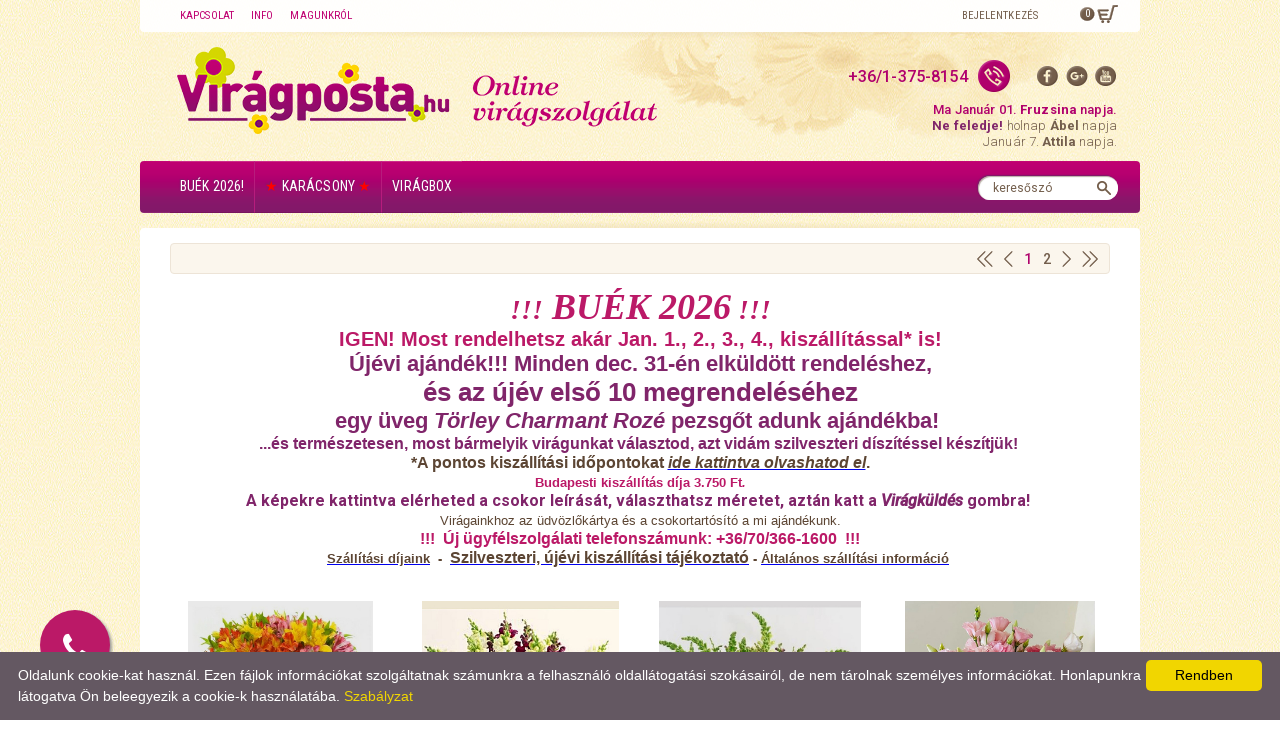

--- FILE ---
content_type: text/html; charset=UTF-8
request_url: https://viragposta.hu/Anyak_napi_ujdonsagok-Viragkuldes_friss_stilusos_kreativ_viragok
body_size: 13037
content:
<!DOCTYPE html PUBLIC "-//W3C//DTD XHTML 1.0 Strict//EN" "https://www.w3.org/TR/xhtml1/DTD/xhtml1-strict.dtd">
<html xmlns="https://www.w3.org/1999/xhtml" xml:lang="hu" lang="hu">
<head>
    <title>Virágposta anyák napi virágajándék újdonságok </title>
    <meta name="title"
          content="Országos Virágküldés - Virágposta anyák napi virágajándék újdonságok "/>
    <meta http-equiv="Content-Type" content="text/html; charset=UTF-8"/>
    <meta name="viewport" content="width=device-width, initial-scale=1, minimum-scale=1, maximum-scale=1" />
    <meta name="keywords" content=" anyák napi virág; ajándék; ajándékkosár; anyák napi csokor; anyák napi köszöntés; virágküldés, virágbolt, Virágposta, virágküldő, rózsacsokor, ajándékküldés, csokor, virág, rózsa, koszorú, sírcsokor,  országos virágküldés, virágküldés budapest, virágküldés budapestre"/>
    <meta name="description"
          content=" Országos Virágküldés - Virágposta anyák napi újddonságok, ajándékkosarak, csokrok, virágkompozíciók, ha szeretné édesanyját valami igazán széppel meglepni."/>
    <meta name="author" content=" www.w3lab.hu "/>

    <link href='https://fonts.googleapis.com/css?family=Roboto:300,400,500,700,500italic,400italic|Roboto+Condensed:400,700|Playfair+Display:400,400italic,700,700italic&subset=latin,latin-ext' rel='stylesheet' type='text/css' />
    <link rel="stylesheet" type="text/css" href="https://viragposta.hu/web/templates/viragposta_new/css/swiper.min.css"/>
    <link rel="stylesheet" type="text/css" href="https://viragposta.hu/web/templates/viragposta_new/css/style.css"/>
        <link rel="stylesheet" type="text/css" href="https://viragposta.hu/web/templates/viragposta_new/css/lightbox.css"/>
                              
    <!--[if lt IE 9]>
        <script src="https://html5shiv.googlecode.com/svn/trunk/html5.js"></script>
    <![endif]-->
<script src="https://use.fontawesome.com/4cd9bb400e.js"></script>
    <link rel="icon" type="image/x-icon" href="https://viragposta.hu/web/templates/viragposta/images/favicon.png"/>
    
    <script type="text/javascript" src="https://ajax.googleapis.com/ajax/libs/jquery/1.9.1/jquery.min.js"></script>
    <script type="text/javascript" src="https://code.jquery.com/jquery-migrate-1.0.0.js"></script>
    <script type="text/javascript" src="https://viragposta.hu/web/templates/viragposta_new/js/jquery.selectbox-0.2.js"></script>
    <script type="text/javascript" src="https://viragposta.hu/web/templates/viragposta_new/js/swiper.jquery.min.js"></script>
    <script type="text/javascript" src="https://viragposta.hu/web/templates/viragposta_new/js/page.js"></script>
        <script type="text/javascript" src="https://viragposta.hu/web/js/jquery/global.js"></script>
    <script type="text/javascript" src="https://viragposta.hu/web/js/jquery/jquery.sidebar.min.js"></script>
        <script type="text/javascript" src="https://viragposta.hu/web/js/jquery/jquery-ui-1.11.4.min.js"></script>
    <script type="text/javascript" src="https://viragposta.hu/web/js/jquery/jquery.tools.min.js"></script>
    <script type="text/javascript" src="https://viragposta.hu/web/js/jquery-lightbox/jquery.lightbox-0.5.min.js"></script>
    <link rel="stylesheet" type="text/css" href="https://viragposta.hu/web/js/jquery-lightbox/jquery.lightbox-0.5.css"/>
    <link rel="stylesheet" type="text/css" href="https://viragposta.hu/web/templates/admin/datepicker.css"/>
    <link rel="stylesheet" type="text/css" href="https://viragposta.hu/web/templates/admin/autocomplet.css"/>
        <script type="text/javascript" src="https://viragposta.hu/web/js/jquery/jquery.cookie.js"></script>
    

        <script language="javascript" type="text/javascript">
        $(function () {
            $('.jq_gallery a').lightBox();
        });
    </script>



        <script language="javascript" type="text/javascript">
        $(function () {
            $(".scrollable").scrollable({disabledClass: 'start_inactive', circular: true, mousewheel: true});
        });
    </script>



    <meta name="google-site-verification" content="OzQxh86iDkP790gtc9WNG746cr6JjCA0hKf6gZ-GlgM" />
    
        <script type="text/javascript" src="https://apis.google.com/js/plusone.js">
            {
                lang: 'hu'
            }
        </script>
    
          <script src="https://viragposta.hu/web/templates/viragposta_new/js/lightbox.js"></script>
    <script type="text/javascript">
        document.cookie = 'viragposta_hu_w3lab_wcms_visit_cookie1=wcms;expires=1767308399';
        
        $(document).ready(function () {
            $("li.cart a").attr("href", "https://viragposta.hu/Kosar#tabs-1");
        });
        
    </script>
                                                                                <!--	<script
  src="https://code.jquery.com/jquery-2.2.4.min.js"
  integrity="sha256-BbhdlvQf/xTY9gja0Dq3HiwQF8LaCRTXxZKRutelT44="
  crossorigin="anonymous"></script>

<link rel="stylesheet" type="text/css" href="revo/revolution/css/settings.css">
 
 RS5.0 Layers and Navigation Styles
<link rel="stylesheet" type="text/css" href="revo/revolution/css/layers.css">
<link rel="stylesheet" type="text/css" href="revo/revolution/css/navigation.css"> 
 
<script type="text/javascript" src="revo/revolution/js/jquery.themepunch.tools.min.js?rev=5.0"></script>
<script type="text/javascript" src="revo/revolution/js/jquery.themepunch.revolution.min.js?rev=5.0"></script>
<script type="text/javascript" src="revo/editor/js/jquery.themepunch.tools.min.js"></script> -->
<script type="text/javascript" id="cookieinfo"
	src="//viragposta.hu/cookieinfo.min.js"
	data-bg="#645862"
	data-fg="#FFFFFF"
	data-link="#F1D600"
	data-cookie="CookieInfoScript"
	data-text-align="left"
       data-close-text="Rendben">
</script>

<script>
(function(i,s,o,g,r,a,m){i['GoogleAnalyticsObject']=r;i[r]=i[r]||function(){
(i[r].q=i[r].q||[]).push(arguments)},i[r].l=1*new Date();a=s.createElement(o),
m=s.getElementsByTagName(o)[0];a.async=1;a.src=g;m.parentNode.insertBefore(a,m)
})(window,document,'script','https://www.google-analytics.com/analytics.js','ga');

ga('create', 'UA-7124141-1', 'auto');
ga('send', 'pageview');
ga('require', 'ecommerce');
</script>
<!-- Facebook Pixel Code -->
<script>
  !function(f,b,e,v,n,t,s)
  {if(f.fbq)return;n=f.fbq=function(){n.callMethod?
  n.callMethod.apply(n,arguments):n.queue.push(arguments)};
  if(!f._fbq)f._fbq=n;n.push=n;n.loaded=!0;n.version='2.0';
  n.queue=[];t=b.createElement(e);t.async=!0;
  t.src=v;s=b.getElementsByTagName(e)[0];
  s.parentNode.insertBefore(t,s)}(window, document,'script',
  'https://connect.facebook.net/en_US/fbevents.js');
  fbq('init', '482382575446038');
  fbq('track', 'PageView');
</script>
<noscript><img height="1" width="1" style="display:none"
  src="https://www.facebook.com/tr?id=482382575446038&ev=PageView&noscript=1"
/></noscript>
<!-- End Facebook Pixel Code -->
<!-- Google Tag Manager -->
<script>(function(w,d,s,l,i){w[l]=w[l]||[];w[l].push({'gtm.start':
new Date().getTime(),event:'gtm.js'});var f=d.getElementsByTagName(s)[0],
j=d.createElement(s),dl=l!='dataLayer'?'&l='+l:'';j.async=true;j.src=
'https://www.googletagmanager.com/gtm.js?id='+i+dl;f.parentNode.insertBefore(j,f);
})(window,document,'script','dataLayer','GTM-WHRPB92');
</script>
<!-- End Google Tag Manager -->

</head><body class="Mac OS X Safari  ">
<!-- Google Tag Manager (noscript) -->
<noscript><iframe src="https://www.googletagmanager.com/ns.html?id=GTM-WHRPB92"
height="0" width="0" style="display:none;visibility:hidden"></iframe></noscript>
<!-- End Google Tag Manager (noscript) -->




    <div id="fb-root"></div>
    <script>(function (d, s, id) {
            var js, fjs = d.getElementsByTagName(s)[0];
            if (d.getElementById(id)) return;
            js = d.createElement(s);
            js.id = id;
            js.src = "//connect.facebook.net/hu_HU/all.js#xfbml=1";
            fjs.parentNode.insertBefore(js, fjs);
        }(document, 'script', 'facebook-jssdk'));</script>



<div id="gSysMessageContainer" class="popup-system" style=" display: none " onclick="hide_sys_message_popup();">
    <div class="background"></div>
    <div class="content">
        <div class="popup-title">Rendszer üzenet</div>
        <div id="gSysMessageDcontent" class="popup-text">
                            -
                <span class="sys_msg"></span>
                <br/>
                                </div>
    </div>
</div>

<script type="text/javascript">
    var messages = "";
    
    function show_sys_message_popup() {
        var sysMessageContainer = $('#gSysMessageContainer');
//        var sys_m_margin_top = ($(window).height() / 2) - (sysMessageContainer.height() / 2);
//        sysMessageContainer.animate({
//            'margin-top': sys_m_margin_top
//        }, 3000);
        if (messages) {
            sysMessageContainer.show();
        }

        var timeout = 10000;
        // "Sikeres belépés!"
        if (messages && Object.keys(messages) && Object.keys(messages).indexOf("160") > -1) {
            timeout = 5000;
        }
     $('#gSysMessageContainer').delay(3000).fadeOut();
    }
    function hide_sys_message_popup() {
     $('#gSysMessageContainer').delay(3000).fadeOut();
    }

    $(document).ready(function () {
        show_sys_message_popup();
    });
    
</script><div class="sidebars">
        <div class="user-popup user-login">
    <div class="mobile-close"></div>

    <div class="close-popup-area"></div>

    <div class="inner">
        <h3>Bejelentkezés</h3>

        <form method="post" action="">
            <div id="loginForm">
                <div class="form-row">
                    <input type="text" class="input_text" name="email" id="email" placeholder="E-mail*" />

                                                                            </div>
                <div class="form-row">
                    <input type="password" class="input_text" name="password" id="password" placeholder="Jelszó*" />
                </div>
                <div class="form-row">
                    <input type="submit" class="input_button border_radius" value="Belépés"/>
                </div>
                <div class="form-row pw-note">
                    <p>
                        <a href="#" onclick=" $('#loginForm').fadeOut('slow',function(){ $('#fpf').fadeIn('slow'); });  return false;">Elfelejtett jelszó?</a>
                    </p>
                </div>
                <input type="hidden" name="login" value="login"/>
            </div>

            <div id="fpf" class="display_none">
                <span>Az elfelejtett jelszó küldéséhez kérjük adja meg e-mail címét:</span>
                <div class="form-row">
                    <input type="text" class="input_text border_radius" name="fp_email"/></div>
                <div class="form-row">
                    <input type="button" onclick=" $('#fpf').fadeOut('slow',function(){ $('#loginForm').fadeIn('slow'); });  return false;" value="Vissza"/>
                    <input type="submit" class="input_button border_radius" value="Mehet"/>
                </div>
            </div>
        </form>
    </div>
</div>
        <div class="user-popup user-signup">
    <!-- mobile close -->
    <div class="mobile-close"></div>

    <div class="close-popup-area"></div>

    <div class="inner clearfix">

       
    </div>
</div>

<script language="javascript" type="text/javascript">
    
    function sendSignUpForm() {
        $('#jq_registration_error_sidebar').html('').hide();

        if (check_user_form_datas(true)) {
            var fields = $( "form[name*='registerForm']" ).find(':input').get();
            var dataToPost = {};
            $.each(fields, function() {
                if (this.name && !this.disabled && (this.checked
                        || /select|textarea/i.test(this.nodeName)
                        || /text|hidden|password/i.test(this.type))) {
                    dataToPost[this.name] = $(this).val();
                }
            });

            $.post("/Regisztracio", dataToPost, function( data ) {
                if (data.location) {

                    window.location = data.location
                } else if (data.error && data.messages && data.messages.length > 0) {
                    var messages = '';
                    for (var message of data.messages) {
                        if (message) {
                            messages = (messages !== '' ? messages + '<br/>' : '') + message
                        }
                    }
                    if (messages === '') {
                        messages = 'Ismeretlen hiba történt!<br/> Kérjük vegye fel a kapcsolatot az ügyfélszolgáltaunkkal!'
                    }
                    $('#jq_registration_error_sidebar').html(messages).show('blind', null, 700).css('display', 'block');
                }
            })
            .fail(function(jqXHR, textStatus, errorThrown) {
                $('#jq_registration_error_sidebar').html("Hiba történt a regisztráció során!<br/> Kérjük vegye fel a kapcsolatot az ügyfélszolgáltaunkkal!").show('blind', null, 700).css('display', 'block');
                console.error('error:', errorThrown);
                return false;
            });

            return false;
        } else {
            return false;
        }
    }
    
</script></div>

<script language="javascript" type="text/javascript">
    

    var sidebarSignUpOpened = false;
    $(document).ready(function () {
        var sidebarLogin = $(".user-popup.user-login");
        var sidebarSignUp = $(".user-popup.user-signup");
        sidebarLogin.sidebar({side: "right", close: true});
        sidebarSignUp.sidebar({side: "right", close: true});

        sidebarLogin.on("sidebar:opened", function () {
            sidebarOpened();
        });

        sidebarLogin.on("sidebar:closed", function () {
            sidebarClosed();
        });

        sidebarSignUp.on("sidebar:opened", function () {
            sidebarOpened();
            sidebarSignUpOpened = true;
        });

        sidebarSignUp.on("sidebar:closed", function () {
            sidebarClosed();
            sidebarSignUpOpened = false;
        });
    });

    $('.close-popup-area, .mobile-close').on('click', function () {
        loginClose();
        signUpClose();
    });

    function loginOpen() {
        signUpClose();
        $(".user-popup.user-login").trigger("sidebar:open", [{ speed: 500 }]);
        return false;
    }

    function loginClose() {
        $(".user-popup.user-login").trigger("sidebar:close");
        return false;
    }

    function signUpOpen() {
        loginClose();
        $(".user-popup.user-signup").trigger("sidebar:open", [{ speed: 500 }]);
        return false;
    }

    function signUpClose() {
        $(".user-popup.user-signup").trigger("sidebar:close");
        return false;
    }

    function sidebarOpened() {
        // Disable page scrolling
        $('body').addClass('noscroll')
    }

    function sidebarClosed() {
        // Enable page scrolling
        $('body').removeClass('noscroll')
    }
    
</script><div id="container" class="site-wrapper">
                                                                                                                                                            <header>
        <div class="top">
        <div class="container clearfix">
			
			            
                        <div class="left">
                <ul class="menu clearfix">
                    <li><a href="https://viragposta.hu/Viragposta_orszagos_viragkuldes_Kapcsolat">Kapcsolat</a></li>
                    <li><a href="https://viragposta.hu/Vevoszolgalat">Info</a></li>
                    <li><a href="https://viragposta.hu/Viragposta_orszagos_viragkuldes_Cegunkrol">Magunkról</a></li>
                </ul>

                                <ul class="mobile-icons clearfix">
                    <li class="search-icon"><a href="#" onclick="$('#search-form-mobile').toggle(); return false;"><img src="https://viragposta.hu/web/templates/viragposta_new/img/mobile-search-icon.png" /></a></li>

                                            <li class="login-icon"><a href="#" onclick="loginOpen()"><img src="https://viragposta.hu/web/templates/viragposta_new/img/mobile-login-icon.png" /></a></li>
                                    </ul>
            </div>

                        <div class="right clearfix">
                                                                <ul class="user clearfix">
                                            <li><a href="#" onclick="loginOpen()">Bejelentkezés</a></li>
                     
                                    </ul>
                                <a href="https://viragposta.hu/Kosar#tabs-1" class="cart">
                    <span>0</span>
                </a>
            </div>

        </div>
    </div>

        <div class="main">
        <div class="container clearfix">

                        <div class="logo">
                <a href="https://viragposta.hu">
                    <img src="https://viragposta.hu/web/templates/viragposta_new/img/logo.png" class="desktop" />
                    <img src="https://viragposta.hu/web/templates/viragposta_new/img/logo-tablet.png" class="tablet" />
                </a>
            </div>

                        <div class="details">
                                <div class="contact clearfix">
                                        <ul class="social clearfix">
                        <li><a href="https://www.facebook.com/Viragposta/" target="_blank" title="Follow us on Facebook"><img src="https://viragposta.hu/web/templates/viragposta_new/img/header-fb-icon.png" /></a></li>
                        <li><a href="https://plus.google.com/b/110972941732916679851/+Vir%C3%A1gpostaVir%C3%A1gk%C3%BCld%C5%91Szolg%C3%A1latBudapest/posts" target="_blank" title="Google Plus"><img src="https://viragposta.hu/web/templates/viragposta_new/img/header-gp-icon.png" /></a></li>
                        <li><a href="https://www.youtube.com" target="_blank" title="YouTube"><img src="https://viragposta.hu/web/templates/viragposta_new/img/header-yt-icon.png" /></a></li>
                    </ul>

                                        <div class="phone">
                        <a href="tel:+3613758154">
                            <span>+36/1-375-8154</span>
                            <img src="https://viragposta.hu/web/templates/viragposta_new/img/header-phone-icon.png" class="icon" />
                        </a>
                    </div>
                </div>

                                <div class="nameday">
    <div class="first">
        <strong>Ma Január 01.  <b>Fruzsina</b> napja.</strong> 
    </div>
    <div class="second">
       <span style="color: #80256a;"><b>Ne feledje!</span> </b> holnap  <b> Ábel </b> napja<br> Január 7. <b> Attila </b> napja.
    </div>
</div>
            </div>

        </div>
    </div>  

    
        <nav>
        <div class="container">

            <div class="mobile-trigger"></div>

                <ul class="clearfix">
                    <li class="">

                                                    
                                                    

            <a href="https://viragposta.hu/orszagos-viragkuldes-buek-2024-"                title="BUÉK 2026!">BUÉK 2026!</a>
                    </li>
            <li class="menu-item-has-children">

                                                    
                                                    

            <a href="https://viragposta.hu/Karacsony"                title="<font color=red>★ </font color> Karácsony <font color=red>★ </font color>"><font color=red>★ </font color> Karácsony <font color=red>★ </font color></a>
                            <ul class="sub-menu">            <li class="">

                                                    
                                                    

            <a href="https://viragposta.hu/Ujdonsagaink_Karacsonyra"                title="Újdonságaink Karácsonyra!">Újdonságaink Karácsonyra!</a>
                    </li>
            <li class="">

                                                    
                                                    

            <a href="https://viragposta.hu/Karacsonyi-csokrok"                title="Karácsonyi csokrok">Karácsonyi csokrok</a>
                    </li>
            <li class="">

                                                    
                                                    

            <a href="https://viragposta.hu/Unnepi-Ajandekkosarak"                title="Ünnepi Ajándékkosarak">Ünnepi Ajándékkosarak</a>
                    </li>
            <li class="">

                                                    
                                                    

            <a href="https://viragposta.hu/Adventi-koszoruk"                title="Adventi koszorúk">Adventi koszorúk</a>
                    </li>
            <li class="">

                                                    
                                                    

            <a href="https://viragposta.hu/Mikulas"                title="Mikulás">Mikulás</a>
                    </li>
            <li class="">

                                                    
                                                    

            <a href="http://"                title="Ajtódíszek, kopogtatók">Ajtódíszek, kopogtatók</a>
                    </li>
            <li class="">

                                                    
                                                    

            <a href="https://viragposta.hu/Karacsonyi-asztaldiszek"                title="Karácsonyi asztaldíszek">Karácsonyi asztaldíszek</a>
                    </li>
    </ul>
                    </li>
            <li class="">

                                                    
                                                    

            <a href="https://viragposta.hu/orszagos-viragkuldes-rozsaboxok-Viragboxok"                title="Virágbox">Virágbox</a>
                    </li>
        </ul>

        </div>
    </nav>

        <div class="search mobile" id="search-form-mobile">
        <form method="post" action="https://viragposta.hu/Keresesi_talalatok/">
            <input type="text" name="sbk" value="keresőszó"
                   onfocus="if (this.value == 'keresőszó') this.value = '';"
                   onblur="if (this.value == '') this.value = 'keresőszó';"/>
            <button></button>
        </form>
    </div>
    <div class="search">
        <form method="post" action="https://viragposta.hu/Keresesi_talalatok/">
            <input type="text" name="sbk" value="keresőszó"
                   onfocus="if (this.value == 'keresőszó') this.value = '';"
                   onblur="if (this.value == '') this.value = 'keresőszó';"/>
                        <button></button>
        </form>
    </div>

</header>                                
                                            <div id="content" >
                                                      
<script>
function hide_sys_message()
{ setTimeout(  $('#sysMessageWrap').fadeOut('slow'), 3000);

}
</script>        
                <div class="page ">
            <div class="container">
                
                                        <section class="search-results clearfix">
            <ul class="pagination">
        <li><a href="https://viragposta.hu/Anyak_napi_ujdonsagok-Viragkuldes_friss_stilusos_kreativ_viragok/0//"><img src="https://viragposta.hu/web/templates/viragposta_new/img/search-results-first.png" /></a></li>
        <li><a href="https://viragposta.hu/Anyak_napi_ujdonsagok-Viragkuldes_friss_stilusos_kreativ_viragok/0//"><img src="https://viragposta.hu/web/templates/viragposta_new/img/search-results-prev.png" /></a></li>
                    <li class="active">
                <a href="https://viragposta.hu/Anyak_napi_ujdonsagok-Viragkuldes_friss_stilusos_kreativ_viragok/0//">1</a>
            </li>
                    <li >
                <a href="https://viragposta.hu/Anyak_napi_ujdonsagok-Viragkuldes_friss_stilusos_kreativ_viragok/1//">2</a>
            </li>
                <li><a href="https://viragposta.hu/Anyak_napi_ujdonsagok-Viragkuldes_friss_stilusos_kreativ_viragok/1//"><img src="https://viragposta.hu/web/templates/viragposta_new/img/search-results-next.png" /></a></li>
        <li><a href="https://viragposta.hu/Anyak_napi_ujdonsagok-Viragkuldes_friss_stilusos_kreativ_viragok/1//"><img src="https://viragposta.hu/web/templates/viragposta_new/img/search-results-last.png" /></a></li>
    </ul>
    </section>

            
    <div class="box4 item752">
                            <p style="text-align: center;"><span style="font-size:28px;"><em><span style="font-family:Times New Roman,Times,serif;"><strong><span style="color: rgb(128, 37, 106);"><span style="color: #bb1967;">!!!</span></span></strong></span></em></span><span style="font-size:36px;"><em><span style="font-family:Times New Roman,Times,serif;"><strong><span style="color: rgb(128, 37, 106);"><span style="color: #bb1967;"> BU&Eacute;K 2026</span></span></strong></span></em></span><span style="font-size:28px;"><em><span style="font-family:Times New Roman,Times,serif;"><strong><span style="color: rgb(128, 37, 106);"><span style="color: #bb1967;">&nbsp;!!!</span></span></strong></span></em></span><br />
<span style="font-size: small; color: #80256a; font-family: arial, helvetica, sans-serif;"><span style="color: #bb1967;"><strong><span style="font-size:20px;">IGEN! Most rendelhetsz ak&aacute;r Jan. 1., 2., 3., 4., kisz&aacute;ll&iacute;t&aacute;ssal* is!</span></strong></span></span><br />
<span style="color:#80256a;"><span style="font-size: small; font-family: arial, helvetica, sans-serif;"><strong><span style="font-size:22px;">&Uacute;j&eacute;vi aj&aacute;nd&eacute;k!!! Minden dec. 31-&eacute;n elk&uuml;ld&ouml;tt rendel&eacute;shez, </span><br />
<span style="font-size:26px;">&eacute;s az &uacute;j&eacute;v első 10 megrendel&eacute;s&eacute;hez </span><br />
<span style="font-size:22px;">egy &uuml;veg <em>T&ouml;rley Charmant Roz&eacute;</em> pezsgőt adunk aj&aacute;nd&eacute;kba!&nbsp;</span><br />
<span style="font-size:16px;">...&eacute;s term&eacute;szetesen, most b&aacute;rmelyik vir&aacute;gunkat v&aacute;lasztod, azt vid&aacute;m szilveszteri d&iacute;sz&iacute;t&eacute;ssel k&eacute;sz&iacute;tj&uuml;k!&nbsp;</span></strong></span></span><br />
<span style="font-size:16px;"><strong><span style="font-family: arial, helvetica, sans-serif;"><span style="color:#5c4533;">*A pontos kisz&aacute;ll&iacute;t&aacute;si időpontokat </span><a href="http://viragposta.hu/orszagos-viragkuldes-karacsonyi-szilveszteri-kiszallitasi-informaciok"><span style="color:#5c4533;"><em>ide kattintva olvashatod el</em></span></a><span style="color:#5c4533;">.</span></span></strong></span><br />
<span style="font-size: small; color: #80256a; font-family: arial, helvetica, sans-serif;"><span style="color: #bb1967;"><strong>Budapesti kisz&aacute;ll&iacute;t&aacute;s d&iacute;ja 3.750 Ft<em>. </em></strong></span></span><br />
<span style="font-size:16px;"><strong><span style="color:#80256a;"><span style="line-height:107%"><span calibri="">A k&eacute;pekre kattintva el&eacute;rheted a csokor le&iacute;r&aacute;s&aacute;t, v&aacute;laszthatsz m&eacute;retet, azt&aacute;n katt a <em>Vir&aacute;gk&uuml;ld&eacute;s</em> gombra!&nbsp; </span></span></span></strong></span><br />
<span style="color: #5c4533; font-size: small; font-family: arial, helvetica, sans-serif;">Vir&aacute;gainkhoz az &uuml;dv&ouml;zlők&aacute;rtya &eacute;s a csokortart&oacute;s&iacute;t&oacute; a mi aj&aacute;nd&eacute;kunk.</span><br />
<span style="font-size:16px;"><span style="color:#bb1967;"><span style="font-family: arial, helvetica, sans-serif;"><strong>!!!&nbsp; &Uacute;j &uuml;gyf&eacute;lszolg&aacute;lati telefonsz&aacute;munk: +36/70/366-1600&nbsp; !!!</strong></span></span></span><br />
<strong><span style="color: #5c4533;"><span style="font-size: small; font-family: arial, helvetica, sans-serif;"><a href="/Viragposta_orszagos_viragkuldes_Szallitasi_dijak" target="_blank"><span style="color: #5c4533;">Sz&aacute;ll&iacute;t&aacute;si d&iacute;jaink</span></a>&nbsp; -&nbsp; </span></span><span style="font-size:16px;"><span style="font-family: arial, helvetica, sans-serif;"><a href="https://viragposta.hu/orszagos-viragkuldes-karacsonyi-szilveszteri-kiszallitasi-informaciok"><span style="color:#5c4533;">Szilveszteri, &uacute;j&eacute;vi kisz&aacute;ll&iacute;t&aacute;si t&aacute;j&eacute;koztat&oacute;</span></a></span></span><span style="color:#5c4533;"><span style="font-size: small; font-family: arial, helvetica, sans-serif;">&nbsp;-&nbsp;</span></span><a href="https://viragposta.hu/Szallitasi_informaciok"><span style="font-size: small; font-family: arial, helvetica, sans-serif;"><span style="color:#5c4533;">&Aacute;ltal&aacute;nos </span></span><span style="color:#5c4533;"><span style="font-size: small; font-family: arial, helvetica, sans-serif;">sz&aacute;ll&iacute;t&aacute;si inform&aacute;ci&oacute;</span></span></a><span style="color:#5c4533;"><span style="font-size: small; font-family: arial, helvetica, sans-serif;">&nbsp;</span></span></strong></p>

<p style="text-align: center;">&nbsp;</p>

            </div>
                 

        <section class="product-list clearfix">

            <div class="item">
                                                                                                                <a href="https://viragposta.hu/Anyak_napi_ujdonsagok-Viragkuldes_friss_stilusos_kreativ_viragok/Szivarvanyos_alstromeriak_kerek_csokorban"
                               class="image" title="Virágposta - rózsaszín alstr"
                               style="background-image: url(https://viragposta.hu/files/products/1/4/7/1471/Szivarvanyos_alstromeriak_kerek_csokorban_index.jpg);"></a>
                                                                                                                                                                                                    
                                            <form action="" accept-charset="UTF-8" method="post" id="addToCart">
                    <div class="details">
                        <h3 class="name">
                                                        <a href="https://viragposta.hu/Anyak_napi_ujdonsagok-Viragkuldes_friss_stilusos_kreativ_viragok/Szivarvanyos_alstromeriak_kerek_csokorban">rózsaszín alstr</a>
                                                    </h3>

                        <div class="price">
                            15250 Ft
                            <span>(M)</span>
                        </div>
                    </div>

                    <div class="buttons clearfix">
                 
                    </div>

                    <input type="hidden" name="size_price" value="10"/>
                    <input type="hidden" maxlength="6" name="number" id="" size="1" value="1"/>
                    <input type="hidden" name="product" value="1471"/>
                </form>
                    </div>
                    <div class="item">
                                                                                                                <a href="https://viragposta.hu/Anyak_napi_ujdonsagok-Viragkuldes_friss_stilusos_kreativ_viragok/Feher_es_bordo_tatikak_kerek_csokorban"
                               class="image" title="Zwack - Fehér és bordó tátikák kerek csokorban"
                               style="background-image: url(https://viragposta.hu/files/products/1/4/7/1474/Feher_es_bordo_tatikak_kerek_csokorban_index.jpg);"></a>
                                                                                                                                                                                                    
                                            <form action="" accept-charset="UTF-8" method="post" id="addToCart">
                    <div class="details">
                        <h3 class="name">
                                                        <a href="https://viragposta.hu/Anyak_napi_ujdonsagok-Viragkuldes_friss_stilusos_kreativ_viragok/Feher_es_bordo_tatikak_kerek_csokorban">Fehér és bordó tátikák kerek csokorban</a>
                                                    </h3>

                        <div class="price">
                            20800 Ft
                            <span>(M)</span>
                        </div>
                    </div>

                    <div class="buttons clearfix">
                 
                    </div>

                    <input type="hidden" name="size_price" value="10"/>
                    <input type="hidden" maxlength="6" name="number" id="" size="1" value="1"/>
                    <input type="hidden" name="product" value="1474"/>
                </form>
                    </div>
                    <div class="item">
                                                                                                                <a href="https://viragposta.hu/Anyak_napi_ujdonsagok-Viragkuldes_friss_stilusos_kreativ_viragok/tatikak"
                               class="image" title="Virágposta - Virágposta - Tátikák"
                               style="background-image: url(https://viragposta.hu/files/products/1/4/7/1475/Szines_tatikak_kerek_csokorban_index.jpg);"></a>
                                                                                                                                                                                                    
                                            <form action="" accept-charset="UTF-8" method="post" id="addToCart">
                    <div class="details">
                        <h3 class="name">
                                                        <a href="https://viragposta.hu/Anyak_napi_ujdonsagok-Viragkuldes_friss_stilusos_kreativ_viragok/tatikak">Tátikák</a>
                                                    </h3>

                        <div class="price">
                            20800 Ft
                            <span>(M)</span>
                        </div>
                    </div>

                    <div class="buttons clearfix">
                 
                    </div>

                    <input type="hidden" name="size_price" value="10"/>
                    <input type="hidden" maxlength="6" name="number" id="" size="1" value="1"/>
                    <input type="hidden" name="product" value="1475"/>
                </form>
                    </div>
                    <div class="item">
                                                                                                                <a href="https://viragposta.hu/Anyak_napi_ujdonsagok-Viragkuldes_friss_stilusos_kreativ_viragok/Rozsaszin_liziantuszok"
                               class="image" title="Virágposta - Rózsaszín liziantuszok"
                               style="background-image: url(https://viragposta.hu/files/products/1/4/7/1473/Rozsaszin_liziantuszok_index.jpg);"></a>
                                                                                                                                                                                                    
                                            <form action="" accept-charset="UTF-8" method="post" id="addToCart">
                    <div class="details">
                        <h3 class="name">
                                                        <a href="https://viragposta.hu/Anyak_napi_ujdonsagok-Viragkuldes_friss_stilusos_kreativ_viragok/Rozsaszin_liziantuszok">Rózsaszín liziantuszok</a>
                                                    </h3>

                        <div class="price">
                            17300 Ft
                            <span>(M)</span>
                        </div>
                    </div>

                    <div class="buttons clearfix">
                 
                    </div>

                    <input type="hidden" name="size_price" value="10"/>
                    <input type="hidden" maxlength="6" name="number" id="" size="1" value="1"/>
                    <input type="hidden" name="product" value="1473"/>
                </form>
                    </div>
                    <div class="item">
                                                                                                                <a href="https://viragposta.hu/Anyak_napi_ujdonsagok-Viragkuldes_friss_stilusos_kreativ_viragok/Meg_2_db_anyak_napjara_Multiflora_Orchidea_kaspoban"
                               class="image" title="Virágposta - Multiflora Orchidea kaspóban"
                               style="background-image: url(https://viragposta.hu/files/products/1/4/7/1477/Multiflora_Orchidea_kaspoban_index.jpg);"></a>
                                                                                                                                                                                                    
                                            <form action="" accept-charset="UTF-8" method="post" id="addToCart">
                    <div class="details">
                        <h3 class="name">
                                                        <a href="https://viragposta.hu/Anyak_napi_ujdonsagok-Viragkuldes_friss_stilusos_kreativ_viragok/Meg_2_db_anyak_napjara_Multiflora_Orchidea_kaspoban">Multiflora Orchidea kaspóban</a>
                                                    </h3>

                        <div class="price">
                            18700 Ft
                            <span>(L)</span>
                        </div>
                    </div>

                    <div class="buttons clearfix">
                 
                    </div>

                    <input type="hidden" name="size_price" value="4"/>
                    <input type="hidden" maxlength="6" name="number" id="" size="1" value="1"/>
                    <input type="hidden" name="product" value="1477"/>
                </form>
                    </div>
                    <div class="item">
                                                                                                                <a href="https://viragposta.hu/Anyak_napi_ujdonsagok-Viragkuldes_friss_stilusos_kreativ_viragok/Midi_orchidea_anyak_napjara_szives_kaspoban_"
                               class="image" title="Virágposta - Midi orchidea szíves kaspóban"
                               style="background-image: url(https://viragposta.hu/files/products/1/4/8/1480/Midi_orchidea_anyak_napjara_szives_kaspoban__index.jpg);"></a>
                                                                                                                                                                                                                                                                                                                                                                                                                                                    
                                            <form action="" accept-charset="UTF-8" method="post" id="addToCart">
                    <div class="details">
                        <h3 class="name">
                                                        <a href="https://viragposta.hu/Anyak_napi_ujdonsagok-Viragkuldes_friss_stilusos_kreativ_viragok/Midi_orchidea_anyak_napjara_szives_kaspoban_">Midi orchidea szíves kaspóban</a>
                                                    </h3>

                        <div class="price">
                            20750 Ft
                            <span>(M)</span>
                        </div>
                    </div>

                    <div class="buttons clearfix">
                 
                    </div>

                    <input type="hidden" name="size_price" value="10"/>
                    <input type="hidden" maxlength="6" name="number" id="" size="1" value="1"/>
                    <input type="hidden" name="product" value="1480"/>
                </form>
                    </div>
                    <div class="item">
                                                                                                                <a href="https://viragposta.hu/Anyak_napi_ujdonsagok-Viragkuldes_friss_stilusos_kreativ_viragok/Anthurium_kulonleges_bogyos_kaspoban"
                               class="image" title="Virágposta - Anthúrium különleges kaspóban"
                               style="background-image: url(https://viragposta.hu/files/products/1/4/7/1478/Anthurium_kulonleges_bogyos_kaspoban_index.jpg);"></a>
                                                                                                                                                                                                    
                                            <form action="" accept-charset="UTF-8" method="post" id="addToCart">
                    <div class="details">
                        <h3 class="name">
                                                        <a href="https://viragposta.hu/Anyak_napi_ujdonsagok-Viragkuldes_friss_stilusos_kreativ_viragok/Anthurium_kulonleges_bogyos_kaspoban">Anthúrium különleges kaspóban</a>
                                                    </h3>

                        <div class="price">
                            18450 Ft
                            <span>(M)</span>
                        </div>
                    </div>

                    <div class="buttons clearfix">
                 
                    </div>

                    <input type="hidden" name="size_price" value="10"/>
                    <input type="hidden" maxlength="6" name="number" id="" size="1" value="1"/>
                    <input type="hidden" name="product" value="1478"/>
                </form>
                    </div>
                    <div class="item">
                                                                                                                <a href="https://viragposta.hu/Anyak_napi_ujdonsagok-Viragkuldes_friss_stilusos_kreativ_viragok/Asztali_kert_ovalis_keramiaban"
                               class="image" title="Virágposta - Asztali kert ovális kerámiában"
                               style="background-image: url(https://viragposta.hu/files/products/1/4/7/1479/Asztali_kert_ovalis_keramiaban_index.jpg);"></a>
                                                                                                                                                                                                    
                                            <form action="" accept-charset="UTF-8" method="post" id="addToCart">
                    <div class="details">
                        <h3 class="name">
                                                        <a href="https://viragposta.hu/Anyak_napi_ujdonsagok-Viragkuldes_friss_stilusos_kreativ_viragok/Asztali_kert_ovalis_keramiaban">Asztali kert ovális kerámiában</a>
                                                    </h3>

                        <div class="price">
                            16820 Ft
                            <span>(M)</span>
                        </div>
                    </div>

                    <div class="buttons clearfix">
                 
                    </div>

                    <input type="hidden" name="size_price" value="10"/>
                    <input type="hidden" maxlength="6" name="number" id="" size="1" value="1"/>
                    <input type="hidden" name="product" value="1479"/>
                </form>
                    </div>
                    <div class="item">
                                                                                                                <a href="https://viragposta.hu/Anyak_napi_ujdonsagok-Viragkuldes_friss_stilusos_kreativ_viragok/Szarkalab_es_feher_lilom_kerek_csokorba_kotve"
                               class="image" title="Virágposta - Szarkaláb és fehér lilom kerek csokorba kötve"
                               style="background-image: url(https://viragposta.hu/files/products/1/4/7/1472/Szarkalab_es_feher_lilom_kerek_csokorba_kotve_index.jpg);"></a>
                                                                                                                                                                                                    
                                            <form action="" accept-charset="UTF-8" method="post" id="addToCart">
                    <div class="details">
                        <h3 class="name">
                                                        <a href="https://viragposta.hu/Anyak_napi_ujdonsagok-Viragkuldes_friss_stilusos_kreativ_viragok/Szarkalab_es_feher_lilom_kerek_csokorba_kotve">Szarkaláb és fehér lilom kerek csokorba kötve</a>
                                                    </h3>

                        <div class="price">
                            30100 Ft
                            <span>(M)</span>
                        </div>
                    </div>

                    <div class="buttons clearfix">
                 
                    </div>

                    <input type="hidden" name="size_price" value="10"/>
                    <input type="hidden" maxlength="6" name="number" id="" size="1" value="1"/>
                    <input type="hidden" name="product" value="1472"/>
                </form>
                    </div>
                    <div class="item">
                                                                                                                <a href="https://viragposta.hu/Anyak_napi_ujdonsagok-Viragkuldes_friss_stilusos_kreativ_viragok/Feher_lilimok_kerek_csokorban"
                               class="image" title="Virágposta - Fehér liliomok kerek csokorban"
                               style="background-image: url(https://viragposta.hu/files/products/1/4/6/1467/Feher_lilimok_kerek_csokorban_index.jpg);"></a>
                                                                                                                                                                                                    
                                            <form action="" accept-charset="UTF-8" method="post" id="addToCart">
                    <div class="details">
                        <h3 class="name">
                                                        <a href="https://viragposta.hu/Anyak_napi_ujdonsagok-Viragkuldes_friss_stilusos_kreativ_viragok/Feher_lilimok_kerek_csokorban">Fehér liliomok kerek csokorban</a>
                                                    </h3>

                        <div class="price">
                            16200 Ft
                            <span>(S)</span>
                        </div>
                    </div>

                    <div class="buttons clearfix">
                 
                    </div>

                    <input type="hidden" name="size_price" value="2"/>
                    <input type="hidden" maxlength="6" name="number" id="" size="1" value="1"/>
                    <input type="hidden" name="product" value="1467"/>
                </form>
                    </div>
                    <div class="item">
                                                                                                                <a href="https://viragposta.hu/Anyak_napi_ujdonsagok-Viragkuldes_friss_stilusos_kreativ_viragok/Illatos_Kiralyliliomok"
                               class="image" title="Virágposta - Illatos Királyliliomok"
                               style="background-image: url(https://viragposta.hu/files/products/1/4/6/1469/Illatos_Kiralyliliomok_index.jpg);"></a>
                                                                                                                                                                                                    
                                            <form action="" accept-charset="UTF-8" method="post" id="addToCart">
                    <div class="details">
                        <h3 class="name">
                                                        <a href="https://viragposta.hu/Anyak_napi_ujdonsagok-Viragkuldes_friss_stilusos_kreativ_viragok/Illatos_Kiralyliliomok">Illatos Királyliliomok</a>
                                                    </h3>

                        <div class="price">
                            16200 Ft
                            <span>(S)</span>
                        </div>
                    </div>

                    <div class="buttons clearfix">
                 
                    </div>

                    <input type="hidden" name="size_price" value="2"/>
                    <input type="hidden" maxlength="6" name="number" id="" size="1" value="1"/>
                    <input type="hidden" name="product" value="1469"/>
                </form>
                    </div>
                    <div class="item">
                                                                                                                <a href="https://viragposta.hu/Anyak_napi_ujdonsagok-Viragkuldes_friss_stilusos_kreativ_viragok/Rozsaszin_liliomok_es_rozsak"
                               class="image" title="Virágposta - Rózsaszín liliomok és rózsák"
                               style="background-image: url(https://viragposta.hu/files/products/1/4/7/1470/Rozsaszin_liliomok_es_rozsak_index.jpg);"></a>
                                                                                                                                                                                                    
                                            <form action="" accept-charset="UTF-8" method="post" id="addToCart">
                    <div class="details">
                        <h3 class="name">
                                                        <a href="https://viragposta.hu/Anyak_napi_ujdonsagok-Viragkuldes_friss_stilusos_kreativ_viragok/Rozsaszin_liliomok_es_rozsak">Rózsaszín liliomok és rózsák</a>
                                                    </h3>

                        <div class="price">
                            28700 Ft
                            <span>(M)</span>
                        </div>
                    </div>

                    <div class="buttons clearfix">
                 
                    </div>

                    <input type="hidden" name="size_price" value="10"/>
                    <input type="hidden" maxlength="6" name="number" id="" size="1" value="1"/>
                    <input type="hidden" name="product" value="1470"/>
                </form>
                    </div>
                    <div class="item">
                                                                                                                <a href="https://viragposta.hu/Anyak_napi_ujdonsagok-Viragkuldes_friss_stilusos_kreativ_viragok/Koszonto_-_Viraggomb_rozsakkal_es_orchideakkal"
                               class="image" title="Virágposta - Anyának szeretettel! - Virággömb rózsákkal és orchideákkal"
                               style="background-image: url(https://viragposta.hu/files/products/1/4/1/1417/Koszonto_-_Viraggomb_rozsakkal_es_orchideakkal_index.jpg);"></a>
                                                                                                                                                                                                                                                                                    
                                            <form action="" accept-charset="UTF-8" method="post" id="addToCart">
                    <div class="details">
                        <h3 class="name">
                                                        <a href="https://viragposta.hu/Anyak_napi_ujdonsagok-Viragkuldes_friss_stilusos_kreativ_viragok/Koszonto_-_Viraggomb_rozsakkal_es_orchideakkal">Anyának szeretettel! - Virággömb rózsákkal és orchideákkal</a>
                                                    </h3>

                        <div class="price">
                            22740 Ft
                            <span>(M)</span>
                        </div>
                    </div>

                    <div class="buttons clearfix">
                 
                    </div>

                    <input type="hidden" name="size_price" value="10"/>
                    <input type="hidden" maxlength="6" name="number" id="" size="1" value="1"/>
                    <input type="hidden" name="product" value="1417"/>
                </form>
                    </div>
                    <div class="item">
                                                                                                                <a href="https://viragposta.hu/Anyak_napi_ujdonsagok-Viragkuldes_friss_stilusos_kreativ_viragok/Anyanak_szeretettel_-_Hofeher_viraggomb"
                               class="image" title="Virágposta - Tiszta szeretettel! - Hófehér virággömb"
                               style="background-image: url(https://viragposta.hu/files/products/1/4/1/1418/Anyanak_szeretettel_-_Hofeher_viraggomb_index.jpg);"></a>
                                                                                                                                                                                                                                                                                                                                                                                                                                                    
                                            <form action="" accept-charset="UTF-8" method="post" id="addToCart">
                    <div class="details">
                        <h3 class="name">
                                                        <a href="https://viragposta.hu/Anyak_napi_ujdonsagok-Viragkuldes_friss_stilusos_kreativ_viragok/Anyanak_szeretettel_-_Hofeher_viraggomb">Tiszta szeretettel! - Hófehér virággömb</a>
                                                    </h3>

                        <div class="price">
                            30100 Ft
                            <span>(M)</span>
                        </div>
                    </div>

                    <div class="buttons clearfix">
                 
                    </div>

                    <input type="hidden" name="size_price" value="10"/>
                    <input type="hidden" maxlength="6" name="number" id="" size="1" value="1"/>
                    <input type="hidden" name="product" value="1418"/>
                </form>
                    </div>
                    <div class="item">
                                                                                                                <a href="https://viragposta.hu/Anyak_napi_ujdonsagok-Viragkuldes_friss_stilusos_kreativ_viragok/Anyanak_szeretettel"
                               class="image" title="Virágposta - Anyának szeretettel - köszöntés a nyár színeivel"
                               style="background-image: url(https://viragposta.hu/files/products/1/4/1/1419/Anyanak_szeretettel_index.jpg);"></a>
                                                                                                                                                                                                                                                                                    
                                            <form action="" accept-charset="UTF-8" method="post" id="addToCart">
                    <div class="details">
                        <h3 class="name">
                                                        <a href="https://viragposta.hu/Anyak_napi_ujdonsagok-Viragkuldes_friss_stilusos_kreativ_viragok/Anyanak_szeretettel">Anyának szeretettel - köszöntés a nyár színeivel</a>
                                                    </h3>

                        <div class="price">
                            26115 Ft
                            <span>(M)</span>
                        </div>
                    </div>

                    <div class="buttons clearfix">
                 
                    </div>

                    <input type="hidden" name="size_price" value="10"/>
                    <input type="hidden" maxlength="6" name="number" id="" size="1" value="1"/>
                    <input type="hidden" name="product" value="1419"/>
                </form>
                    </div>
                    <div class="item">
                                                                                                                <a href="https://viragposta.hu/Anyak_napi_ujdonsagok-Viragkuldes_friss_stilusos_kreativ_viragok/Anyanak_szeretettel_-_Ude_tavaszi_szinekkel_"
                               class="image" title="Virágposta - Anyának szeretettel - Üde tavaszi színekkel"
                               style="background-image: url(https://viragposta.hu/files/products/1/4/2/1420/Anyanak_szeretettel_-_Ude_tavaszi_szinekkel__index.jpg);"></a>
                                                                                                                                                                                                    
                                            <form action="" accept-charset="UTF-8" method="post" id="addToCart">
                    <div class="details">
                        <h3 class="name">
                                                        <a href="https://viragposta.hu/Anyak_napi_ujdonsagok-Viragkuldes_friss_stilusos_kreativ_viragok/Anyanak_szeretettel_-_Ude_tavaszi_szinekkel_">Anyának szeretettel - Üde tavaszi színekkel</a>
                                                    </h3>

                        <div class="price">
                            22800 Ft
                            <span>(M)</span>
                        </div>
                    </div>

                    <div class="buttons clearfix">
                 
                    </div>

                    <input type="hidden" name="size_price" value="10"/>
                    <input type="hidden" maxlength="6" name="number" id="" size="1" value="1"/>
                    <input type="hidden" name="product" value="1420"/>
                </form>
                    </div>
                    <div class="item">
                                                                                                                <a href="https://viragposta.hu/Anyak_napi_ujdonsagok-Viragkuldes_friss_stilusos_kreativ_viragok/Oazis_-_osszeultetes_keramia_talban"
                               class="image" title="Virágposta - Oázis - összeültetés kerámia tálban"
                               style="background-image: url(https://viragposta.hu/files/products/1/4/2/1429/Oazis_-_osszeultetes_keramia_talban_index.jpg);"></a>
                                                                                                                                                                                                    
                                            <form action="" accept-charset="UTF-8" method="post" id="addToCart">
                    <div class="details">
                        <h3 class="name">
                                                        <a href="https://viragposta.hu/Anyak_napi_ujdonsagok-Viragkuldes_friss_stilusos_kreativ_viragok/Oazis_-_osszeultetes_keramia_talban">Oázis - összeültetés kerámia tálban</a>
                                                    </h3>

                        <div class="price">
                            24170 Ft
                            <span>(M)</span>
                        </div>
                    </div>

                    <div class="buttons clearfix">
                 
                    </div>

                    <input type="hidden" name="size_price" value="10"/>
                    <input type="hidden" maxlength="6" name="number" id="" size="1" value="1"/>
                    <input type="hidden" name="product" value="1429"/>
                </form>
                    </div>
                    <div class="item">
                                                                                                                <a href="https://viragposta.hu/Anyak_napi_ujdonsagok-Viragkuldes_friss_stilusos_kreativ_viragok/Titkos_kert"
                               class="image" title="Virágposta - Titkos kert"
                               style="background-image: url(https://viragposta.hu/files/products/1/4/3/1430/Titkos_kert_index.jpg);"></a>
                                                                                                                                                                                                                                                                                                                                                                    
                                            <form action="" accept-charset="UTF-8" method="post" id="addToCart">
                    <div class="details">
                        <h3 class="name">
                                                        <a href="https://viragposta.hu/Anyak_napi_ujdonsagok-Viragkuldes_friss_stilusos_kreativ_viragok/Titkos_kert">Titkos kert</a>
                                                    </h3>

                        <div class="price">
                            27170 Ft
                            <span>(M)</span>
                        </div>
                    </div>

                    <div class="buttons clearfix">
                 
                    </div>

                    <input type="hidden" name="size_price" value="10"/>
                    <input type="hidden" maxlength="6" name="number" id="" size="1" value="1"/>
                    <input type="hidden" name="product" value="1430"/>
                </form>
                    </div>
                    <div class="item">
                                                                                                                <a href="https://viragposta.hu/Anyak_napi_ujdonsagok-Viragkuldes_friss_stilusos_kreativ_viragok/Pozsgasok_uveggombben"
                               class="image" title="Virágposta - Pozsgások üveggömbben"
                               style="background-image: url(https://viragposta.hu/files/products/1/4/3/1431/Pozsgasok_uveggombben_index.jpg);"></a>
                                                                                                                                                                                                                                                                                    
                                            <form action="" accept-charset="UTF-8" method="post" id="addToCart">
                    <div class="details">
                        <h3 class="name">
                                                        <a href="https://viragposta.hu/Anyak_napi_ujdonsagok-Viragkuldes_friss_stilusos_kreativ_viragok/Pozsgasok_uveggombben">Pozsgások üveggömbben</a>
                                                    </h3>

                        <div class="price">
                            22230 Ft
                            <span>(M)</span>
                        </div>
                    </div>

                    <div class="buttons clearfix">
                 
                    </div>

                    <input type="hidden" name="size_price" value="10"/>
                    <input type="hidden" maxlength="6" name="number" id="" size="1" value="1"/>
                    <input type="hidden" name="product" value="1431"/>
                </form>
                    </div>
                    <div class="item">
                                                                                                                <a href="https://viragposta.hu/Anyak_napi_ujdonsagok-Viragkuldes_friss_stilusos_kreativ_viragok/Asztali_oazis_-_exkluziv_novenyosszeultetes"
                               class="image" title="Virágposta - Asztali oázis - exkluzív növényösszeültetés"
                               style="background-image: url(https://viragposta.hu/files/products/1/4/3/1433/Asztali_oazis_-_exkluziv_novenyosszeultetes_index.jpg);"></a>
                                                                                                                                                                                                                                                                                    
                                            <form action="" accept-charset="UTF-8" method="post" id="addToCart">
                    <div class="details">
                        <h3 class="name">
                                                        <a href="https://viragposta.hu/Anyak_napi_ujdonsagok-Viragkuldes_friss_stilusos_kreativ_viragok/Asztali_oazis_-_exkluziv_novenyosszeultetes">Asztali oázis - exkluzív növényösszeültetés</a>
                                                    </h3>

                        <div class="price">
                            38410 Ft
                            <span>(L)</span>
                        </div>
                    </div>

                    <div class="buttons clearfix">
                 
                    </div>

                    <input type="hidden" name="size_price" value="4"/>
                    <input type="hidden" maxlength="6" name="number" id="" size="1" value="1"/>
                    <input type="hidden" name="product" value="1433"/>
                </form>
                    </div>
                    <div class="item">
                                                                                                                <a href="https://viragposta.hu/Anyak_napi_ujdonsagok-Viragkuldes_friss_stilusos_kreativ_viragok/A_szeretet_uzenete_-_rozsaszin_rozsakkal"
                               class="image" title="Virágposta - A szeretet üzenete - rózsaszín rózsákkal"
                               style="background-image: url(https://viragposta.hu/files/products/1/4/1/1416/A_szeretet_uzenete_-_rozsaszin_rozsakkal_index.jpg);"></a>
                                                                                                                                                                                                                                                                                    
                                            <form action="" accept-charset="UTF-8" method="post" id="addToCart">
                    <div class="details">
                        <h3 class="name">
                                                        <a href="https://viragposta.hu/Anyak_napi_ujdonsagok-Viragkuldes_friss_stilusos_kreativ_viragok/A_szeretet_uzenete_-_rozsaszin_rozsakkal">A szeretet üzenete - rózsaszín rózsákkal</a>
                                                    </h3>

                        <div class="price">
                            22580 Ft
                            <span>(S)</span>
                        </div>
                    </div>

                    <div class="buttons clearfix">
                 
                    </div>

                    <input type="hidden" name="size_price" value="2"/>
                    <input type="hidden" maxlength="6" name="number" id="" size="1" value="1"/>
                    <input type="hidden" name="product" value="1416"/>
                </form>
                    </div>
                    <div class="item">
                                                                                                                <a href="https://viragposta.hu/Anyak_napi_ujdonsagok-Viragkuldes_friss_stilusos_kreativ_viragok/A_szeretet_uzenete_-_viragtaska_voros_rozsakkal"
                               class="image" title="Virágposta - A szeretet üzenete - virágtáska vörös rózsákkal"
                               style="background-image: url(https://viragposta.hu/files/products/1/4/1/1413/A_szeretet_uzenete_-_viragtaska_voros_rozsakkal_index.jpg);"></a>
                                                                                                                                                                                                                                                                                    
                                            <form action="" accept-charset="UTF-8" method="post" id="addToCart">
                    <div class="details">
                        <h3 class="name">
                                                        <a href="https://viragposta.hu/Anyak_napi_ujdonsagok-Viragkuldes_friss_stilusos_kreativ_viragok/A_szeretet_uzenete_-_viragtaska_voros_rozsakkal">A szeretet üzenete - virágtáska vörös rózsákkal</a>
                                                    </h3>

                        <div class="price">
                            27360 Ft
                            <span>(S)</span>
                        </div>
                    </div>

                    <div class="buttons clearfix">
                 
                    </div>

                    <input type="hidden" name="size_price" value="2"/>
                    <input type="hidden" maxlength="6" name="number" id="" size="1" value="1"/>
                    <input type="hidden" name="product" value="1413"/>
                </form>
                    </div>
                    <div class="item">
                                                                                                                <a href="https://viragposta.hu/Anyak_napi_ujdonsagok-Viragkuldes_friss_stilusos_kreativ_viragok/A_szeretet_uzenete_-_viragtaska_tavaszi_hangulatban"
                               class="image" title="Virágposta - A szeretet üzenete - virágtáska tavaszi hangulatban"
                               style="background-image: url(https://viragposta.hu/files/products/1/4/1/1415/A_szeretet_uzenete_-_viragtaska_tavaszi_hangulatban_index.jpg);"></a>
                                                                                                                                                                                                                                                                                    
                                            <form action="" accept-charset="UTF-8" method="post" id="addToCart">
                    <div class="details">
                        <h3 class="name">
                                                        <a href="https://viragposta.hu/Anyak_napi_ujdonsagok-Viragkuldes_friss_stilusos_kreativ_viragok/A_szeretet_uzenete_-_viragtaska_tavaszi_hangulatban">A szeretet üzenete - virágtáska tavaszi hangulatban</a>
                                                    </h3>

                        <div class="price">
                            30560 Ft
                            <span>(S)</span>
                        </div>
                    </div>

                    <div class="buttons clearfix">
                 
                    </div>

                    <input type="hidden" name="size_price" value="2"/>
                    <input type="hidden" maxlength="6" name="number" id="" size="1" value="1"/>
                    <input type="hidden" name="product" value="1415"/>
                </form>
                    </div>
                    <div class="item">
                                                                                                                <a href="https://viragposta.hu/Anyak_napi_ujdonsagok-Viragkuldes_friss_stilusos_kreativ_viragok/A_szeretet_uzenete_-_viragtaska_orchideakkal"
                               class="image" title="Virágposta - A szeretet üzenete - virágtáska orchideákkal"
                               style="background-image: url(https://viragposta.hu/files/products/1/4/1/1414/A_szeretet_uzenete_-_viragtaska_orchideakkal_index.jpg);"></a>
                                                                                                                                                                                                                                                                                                                                                                    
                                            <form action="" accept-charset="UTF-8" method="post" id="addToCart">
                    <div class="details">
                        <h3 class="name">
                                                        <a href="https://viragposta.hu/Anyak_napi_ujdonsagok-Viragkuldes_friss_stilusos_kreativ_viragok/A_szeretet_uzenete_-_viragtaska_orchideakkal">A szeretet üzenete - virágtáska orchideákkal</a>
                                                    </h3>

                        <div class="price">
                            27120 Ft
                            <span>(S)</span>
                        </div>
                    </div>

                    <div class="buttons clearfix">
                 
                    </div>

                    <input type="hidden" name="size_price" value="2"/>
                    <input type="hidden" maxlength="6" name="number" id="" size="1" value="1"/>
                    <input type="hidden" name="product" value="1414"/>
                </form>
                    </div>
                    <div class="item">
                                                                                                                <a href="https://viragposta.hu/Anyak_napi_ujdonsagok-Viragkuldes_friss_stilusos_kreativ_viragok/Kek_delfiniumok_legies_csokorban"
                               class="image" title="Virágposta - Kék delfíniumok légies csokorban"
                               style="background-image: url(https://viragposta.hu/files/products/1/4/6/1468/Kek_delfiniumok_legies_csokorban_index.jpg);"></a>
                                                                                                                                                                                                    
                                            <form action="" accept-charset="UTF-8" method="post" id="addToCart">
                    <div class="details">
                        <h3 class="name">
                                                        <a href="https://viragposta.hu/Anyak_napi_ujdonsagok-Viragkuldes_friss_stilusos_kreativ_viragok/Kek_delfiniumok_legies_csokorban">Kék delfíniumok légies csokorban</a>
                                                    </h3>

                        <div class="price">
                            29450 Ft
                            <span>(M)</span>
                        </div>
                    </div>

                    <div class="buttons clearfix">
                 
                    </div>

                    <input type="hidden" name="size_price" value="10"/>
                    <input type="hidden" maxlength="6" name="number" id="" size="1" value="1"/>
                    <input type="hidden" name="product" value="1468"/>
                </form>
                    </div>
                    <div class="item">
                                                                                                                <a href="https://viragposta.hu/Anyak_napi_ujdonsagok-Viragkuldes_friss_stilusos_kreativ_viragok/Krem_es_lila_liziantuszok_kerek_csokorban"
                               class="image" title="Virágposta - Krém és lila liziantuszok kerek csokorban"
                               style="background-image: url(https://viragposta.hu/files/products/1/4/7/1476/Krem_es_lila_liziantuszok_kerek_csokorban_index.jpg);"></a>
                                                                                                                                                                                                    
                                            <form action="" accept-charset="UTF-8" method="post" id="addToCart">
                    <div class="details">
                        <h3 class="name">
                                                        <a href="https://viragposta.hu/Anyak_napi_ujdonsagok-Viragkuldes_friss_stilusos_kreativ_viragok/Krem_es_lila_liziantuszok_kerek_csokorban">Krém és lila liziantuszok kerek csokorban</a>
                                                    </h3>

                        <div class="price">
                            18300 Ft
                            <span>(M)</span>
                        </div>
                    </div>

                    <div class="buttons clearfix">
                 
                    </div>

                    <input type="hidden" name="size_price" value="10"/>
                    <input type="hidden" maxlength="6" name="number" id="" size="1" value="1"/>
                    <input type="hidden" name="product" value="1476"/>
                </form>
                    </div>
                    <div class="item">
                                                                                                                <a href="https://viragposta.hu/Anyak_napi_ujdonsagok-Viragkuldes_friss_stilusos_kreativ_viragok/Asztali_kert_rozsakkal"
                               class="image" title="Virágposta - Asztali kert rózsákkal"
                               style="background-image: url(https://viragposta.hu/files/products/1/4/4/1440/Asztali_kert_rozsakkal_index.jpg);"></a>
                                                                                                                                                                                                    
                                            <form action="" accept-charset="UTF-8" method="post" id="addToCart">
                    <div class="details">
                        <h3 class="name">
                                                        <a href="https://viragposta.hu/Anyak_napi_ujdonsagok-Viragkuldes_friss_stilusos_kreativ_viragok/Asztali_kert_rozsakkal">Asztali kert rózsákkal</a>
                                                    </h3>

                        <div class="price">
                            23920 Ft
                            <span>(M)</span>
                        </div>
                    </div>

                    <div class="buttons clearfix">
                 
                    </div>

                    <input type="hidden" name="size_price" value="10"/>
                    <input type="hidden" maxlength="6" name="number" id="" size="1" value="1"/>
                    <input type="hidden" name="product" value="1440"/>
                </form>
                    </div>
                    <div class="item">
                                                                                                                <a href="https://viragposta.hu/Anyak_napi_ujdonsagok-Viragkuldes_friss_stilusos_kreativ_viragok/A_szeretet_kertjeben_-_anyak_napi_viragtal"
                               class="image" title="Virágposta - A szeretet kertjében - anyák napi virágtál"
                               style="background-image: url(https://viragposta.hu/files/products/1/4/2/1422/A_szeretet_kertjeben_-_anyak_napi_viragtal_index.jpg);"></a>
                                                                                                                                                                                                                                                                                                                                                                    
                                            <form action="" accept-charset="UTF-8" method="post" id="addToCart">
                    <div class="details">
                        <h3 class="name">
                                                        <a href="https://viragposta.hu/Anyak_napi_ujdonsagok-Viragkuldes_friss_stilusos_kreativ_viragok/A_szeretet_kertjeben_-_anyak_napi_viragtal">A szeretet kertjében - anyák napi virágtál</a>
                                                    </h3>

                        <div class="price">
                            35140 Ft
                            <span>(M)</span>
                        </div>
                    </div>

                    <div class="buttons clearfix">
                 
                    </div>

                    <input type="hidden" name="size_price" value="10"/>
                    <input type="hidden" maxlength="6" name="number" id="" size="1" value="1"/>
                    <input type="hidden" name="product" value="1422"/>
                </form>
                    </div>
                    <div class="item">
                                                                                                                <a href="https://viragposta.hu/Anyak_napi_ujdonsagok-Viragkuldes_friss_stilusos_kreativ_viragok/Viragtal_anyanak_-_"
                               class="image" title="Virágposta - Virágtál - Martini pezsgővel"
                               style="background-image: url(https://viragposta.hu/files/products/1/4/2/1426/Viragtal_anyanak_-__index.jpg);"></a>
                                                                                                                                                                                                    
                                            <form action="" accept-charset="UTF-8" method="post" id="addToCart">
                    <div class="details">
                        <h3 class="name">
                                                        <a href="https://viragposta.hu/Anyak_napi_ujdonsagok-Viragkuldes_friss_stilusos_kreativ_viragok/Viragtal_anyanak_-_">Virágtál - Martini pezsgővel</a>
                                                    </h3>

                        <div class="price">
                            46240 Ft
                            <span>(M)</span>
                        </div>
                    </div>

                    <div class="buttons clearfix">
                 
                    </div>

                    <input type="hidden" name="size_price" value="10"/>
                    <input type="hidden" maxlength="6" name="number" id="" size="1" value="1"/>
                    <input type="hidden" name="product" value="1426"/>
                </form>
                    </div>
                    <div class="item">
                                                                                                                <a href="https://viragposta.hu/Anyak_napi_ujdonsagok-Viragkuldes_friss_stilusos_kreativ_viragok/Koszonom_Anya_"
                               class="image" title="Virágposta - Köszönöm, Anya!"
                               style="background-image: url(https://viragposta.hu/files/products/1/4/2/1427/Koszonom_Anya__index.jpg);"></a>
                                                                                                                                                                                                                                                                                                                                                                                                                                                                                                                                    
                                            <form action="" accept-charset="UTF-8" method="post" id="addToCart">
                    <div class="details">
                        <h3 class="name">
                                                        <a href="https://viragposta.hu/Anyak_napi_ujdonsagok-Viragkuldes_friss_stilusos_kreativ_viragok/Koszonom_Anya_">Köszönöm, Anya!</a>
                                                    </h3>

                        <div class="price">
                            37670 Ft
                            <span>(M)</span>
                        </div>
                    </div>

                    <div class="buttons clearfix">
                 
                    </div>

                    <input type="hidden" name="size_price" value="10"/>
                    <input type="hidden" maxlength="6" name="number" id="" size="1" value="1"/>
                    <input type="hidden" name="product" value="1427"/>
                </form>
                    </div>
                    <div class="item">
                                                                                                                <a href="https://viragposta.hu/Anyak_napi_ujdonsagok-Viragkuldes_friss_stilusos_kreativ_viragok/Anya_viragoskertje_-_viragzo_osszeultetes_femtalban"
                               class="image" title="Virágposta - Anya virágoskertje - virágzó összeültetés fémtálban"
                               style="background-image: url(https://viragposta.hu/files/products/1/4/3/1432/Anya_viragoskertje_-_viragzo_osszeultetes_femtalban_index.jpg);"></a>
                                                                                                                                                                                                                                                                                                                                                                                                                                                                                                                                    
                                            <form action="" accept-charset="UTF-8" method="post" id="addToCart">
                    <div class="details">
                        <h3 class="name">
                                                        <a href="https://viragposta.hu/Anyak_napi_ujdonsagok-Viragkuldes_friss_stilusos_kreativ_viragok/Anya_viragoskertje_-_viragzo_osszeultetes_femtalban">Anya virágoskertje - virágzó összeültetés fémtálban</a>
                                                    </h3>

                        <div class="price">
                            32750 Ft
                            <span>(L)</span>
                        </div>
                    </div>

                    <div class="buttons clearfix">
                 
                    </div>

                    <input type="hidden" name="size_price" value="4"/>
                    <input type="hidden" maxlength="6" name="number" id="" size="1" value="1"/>
                    <input type="hidden" name="product" value="1432"/>
                </form>
                    </div>
                    <div class="item">
                                                                                                                <a href="https://viragposta.hu/Anyak_napi_ujdonsagok-Viragkuldes_friss_stilusos_kreativ_viragok/Szabadon_szeretem_-_csokor_feher_rozsakkal_es_rozsaszin_viragokkal"
                               class="image" title="Virágposta - Tiszta szépség - fehér rózsákkal és rózsaszín virágokkal"
                               style="background-image: url(https://viragposta.hu/files/products/1/4/0/1401/Szabadon_szeretem_-_csokor_feher_rozsakkal_es_rozsaszin_viragokkal_index.jpg);"></a>
                                                                                                                                                                                                                                                                                    
                                            <form action="" accept-charset="UTF-8" method="post" id="addToCart">
                    <div class="details">
                        <h3 class="name">
                                                        <a href="https://viragposta.hu/Anyak_napi_ujdonsagok-Viragkuldes_friss_stilusos_kreativ_viragok/Szabadon_szeretem_-_csokor_feher_rozsakkal_es_rozsaszin_viragokkal">Tiszta szépség - fehér rózsákkal és rózsaszín virágokkal</a>
                                                    </h3>

                        <div class="price">
                            29950 Ft
                            <span>(M)</span>
                        </div>
                    </div>

                    <div class="buttons clearfix">
                 
                    </div>

                    <input type="hidden" name="size_price" value="10"/>
                    <input type="hidden" maxlength="6" name="number" id="" size="1" value="1"/>
                    <input type="hidden" name="product" value="1401"/>
                </form>
                    </div>
                </section>

    <section class="search-results clearfix">
            <ul class="pagination">
        <li><a href="https://viragposta.hu/Anyak_napi_ujdonsagok-Viragkuldes_friss_stilusos_kreativ_viragok/0//"><img src="https://viragposta.hu/web/templates/viragposta_new/img/search-results-first.png" /></a></li>
        <li><a href="https://viragposta.hu/Anyak_napi_ujdonsagok-Viragkuldes_friss_stilusos_kreativ_viragok/0//"><img src="https://viragposta.hu/web/templates/viragposta_new/img/search-results-prev.png" /></a></li>
                    <li class="active">
                <a href="https://viragposta.hu/Anyak_napi_ujdonsagok-Viragkuldes_friss_stilusos_kreativ_viragok/0//">1</a>
            </li>
                    <li >
                <a href="https://viragposta.hu/Anyak_napi_ujdonsagok-Viragkuldes_friss_stilusos_kreativ_viragok/1//">2</a>
            </li>
                <li><a href="https://viragposta.hu/Anyak_napi_ujdonsagok-Viragkuldes_friss_stilusos_kreativ_viragok/1//"><img src="https://viragposta.hu/web/templates/viragposta_new/img/search-results-next.png" /></a></li>
        <li><a href="https://viragposta.hu/Anyak_napi_ujdonsagok-Viragkuldes_friss_stilusos_kreativ_viragok/1//"><img src="https://viragposta.hu/web/templates/viragposta_new/img/search-results-last.png" /></a></li>
    </ul>
    </section>

            
    <div class="promo-text clearfix item722">
                            <p><a href="https://www.google.com/search?client=firefox-b-d&amp;q=vir%C3%A1gposta+#lrd=0x4741ddcc99787afb:0xdd4fd3b8b0128a6d,1,,," onclick="window.open(this.href, 'Virgpostavlemnyek', 'resizable=no,status=no,location=no,toolbar=no,menubar=no,fullscreen=no,scrollbars=no,dependent=no,width=800,height=600'); return false;"><img alt="" src="https://viragposta.hu/files/ve%CC%81l4.jpg" style="width: 100%; height: 100%;" /></a></p>

            </div>
    
    <div class="promo-text clearfix item552">
                            <table border="0" style="width: 100%;">
	<tbody>
		<tr>
			<td colspan="2">
			<hr /></td>
		</tr>
		<tr>
			<td style="text-align: center;">
			<h1><strong style="font-size: x-large;"><span style="color: #bb1967;">R E F E R E N C I &Aacute; I N K</span></strong></h1>

			<p><span style="color: #80256a; font-size: small;"><span style="color: #5c4533;">B&uuml;szk&eacute;k vagyunk r&aacute;, hogy vir&aacute;gdekor&aacute;ci&oacute;inkkal &eacute;s vir&aacute;gk&uuml;ldő szolg&aacute;ltat&aacute;sainkkal 1992. &oacute;ta t&aacute;mogatjuk partnereink &uuml;zleti c&eacute;ljait.</span></span></p>

			<p><span style="color: #a4a401;"><span style="color: #5c4533;">Ismerje meg, hogy szem&eacute;lyes megrendelőink mellett milyen c&eacute;gek tiszteltek meg minket edd<span style="color: #888888;">i<span style="color: #5c4533;">g</span></span></span><span style="color: #5c4533;">&nbsp;bizalmukkal!</span></span></p>

			<p><span style="color: #a4a401;"><img height="129" src="https://viragposta.hu/files/13076876_976428329079695_4756572907979111002_n.jpg" width="129" />&nbsp;&nbsp; <img height="129" src="https://viragposta.hu/files/13076876_976428329079695_4756572907979111002_n.jpg" width="129" />&nbsp;&nbsp; <img height="130" src="/files/content/Referenciak/FTC%20KÉZILABDA.jpg" width="130" />&nbsp;&nbsp; <img height="130" src="/files/content/Referenciak/gala%20tours.jpg" width="130" />&nbsp;&nbsp; <img height="130" src="/files/content/Referenciak/HOTEL%20MEDITERRÁN.jpg" width="130" />&nbsp;&nbsp; <img height="130" src="/files/content/Referenciak/hungaroconrtol2.jpg" width="130" /></span></p>
			</td>
			<td>&nbsp;</td>
		</tr>
		<tr>
			<td style="text-align: center;">
			<p><span style="color: #a4a401;"><img height="130" src="/files/content/Referenciak/IBM.jpg" width="130" />&nbsp;&nbsp; <img height="130" src="/files/content/Referenciak/kaposvári%20egyetem.jpg" width="130" />&nbsp;&nbsp; <img height="130" src="/files/content/Referenciak/KÜLÜGYMINISZTÉRIUM.jpg" width="130" />&nbsp;&nbsp; <img height="130" src="/files/content/Referenciak/Lufthansa%20system.jpg" width="130" />&nbsp;&nbsp; <img height="130" src="/files/content/Referenciak/lufthansa%20technik%20szines.jpg" width="130" />&nbsp;&nbsp; <img height="130" src="/files/content/Referenciak/MAGYAR%20ENERGETIKAI%20ÉS%20KÖZMŰ%20SZABÁLYOUZÁS.jpg" width="130" /></span></p>
			</td>
			<td>&nbsp;</td>
		</tr>
		<tr>
			<td style="text-align: center;">
			<p><span style="color: #a4a401;"><img height="130" src="/files/content/Referenciak/MAGYAR%20EVEZŐS%20SZÖVETSÉG.jpg" width="130" />&nbsp;&nbsp; <img height="130" src="/files/content/Referenciak/MAGYAR%20GOLF%20SZÖVETSÁG.jpg" width="130" />&nbsp;&nbsp; <img height="130" src="/files/content/Referenciak/megyeijogú%20városok%20szövetsége.jpg" width="130" />&nbsp;&nbsp; <img height="130" src="/files/content/Referenciak/microsoft.jpg" width="130" />&nbsp;&nbsp; <img height="130" src="/files/content/Referenciak/MOM%20KULTÚRKÖZPONT.jpg" width="130" />&nbsp;&nbsp; <img height="130" src="/files/content/Referenciak/NATIONAL%20INSTRUMENTS%20HUNGARY.jpg" width="130" /></span></p>
			</td>
			<td>&nbsp;</td>
		</tr>
		<tr>
			<td style="text-align: center;">
			<p><span style="color: #a4a401;"><img height="123" src="/files/content/Referenciak/NEMZETVÉDELMI%20EGYETEM.jpg" width="123" />&nbsp;&nbsp; <img height="130" src="/files/content/Referenciak/NÉMET%20NAGYKÖVETBÉG.jpg" width="130" />&nbsp;&nbsp; <img height="130" src="/files/content/Referenciak/oriflame2.jpg" width="130" />&nbsp;&nbsp; <img height="130" src="/files/content/Referenciak/országos%20szövvetkezeti%20tanács.jpg" width="130" />&nbsp;&nbsp; <img height="130" src="/files/content/Referenciak/rubin%20hotel.jpg" width="130" />&nbsp;&nbsp; <img height="130" src="/files/content/Referenciak/samsung.jpg" width="130" /></span></p>
			</td>
			<td>&nbsp;</td>
		</tr>
		<tr>
			<td style="text-align: center;">
			<p><span style="color: #a4a401;"><span><img height="130" src="/files/content/Referenciak/SPECIAL%20OLIMPIX%20HUNGARY.jpg" width="130" />&nbsp;&nbsp; <img height="130" src="/files/content/Referenciak/Telekom.jpg" width="130" />&nbsp;&nbsp; <img height="130" src="/files/content/Referenciak/tellABS%20HUNGARY.jpg" width="130" />&nbsp;&nbsp; <img height="130" src="/files/content/Referenciak/VEEVA%20COMMUNIVATIN.jpg" width="130" />&nbsp;&nbsp; <img height="130" src="/files/content/Referenciak/WIZZ%20AIR.jpg" width="130" />&nbsp;&nbsp; <img height="130" src="/files/content/Referenciak/zeneakadémia.jpg" width="130" /></span></span></p>

			<p>&nbsp;</p>

			<hr />
			<p>&nbsp;</p>
			</td>
			<td>&nbsp;</td>
		</tr>
	</tbody>
</table>

            </div>
                                     </div>
        </div>
    </div>
    <div id="footer">
                

<footer>
<a href="tel:+3613758154" class="float">
<i class="fa fa-phone my-float"></i>
</a>
        <div class="top">
        <div class="container clearfix">

                        <div class="col info">
                <h2 class="col-title">Információ</h2>
                <div class="col-content">
                        <ul class="list">
                    <li class="">

                                                    
                                                    

            <a href="https://viragposta.hu/Viragposta_orszagos_viragkuldes_Kapcsolat"                title="Kapcsolat">Kapcsolat</a>
                    </li>
            <li class="">

                                                    
                                                    

            <a href="https://viragposta.hu/Cegeknek"                title="Cégeknek">Cégeknek</a>
                    </li>
        </ul>
                </div>
            </div>

                        <div class="col contact">
                <h2 class="col-title">Kapcsolat</h2>
                <div class="col-content">
                    <ul class="list">
                        <li>Mobil: (70)369-8994</li>
                        <li><a href="#">info@viragposta.hu</a></li>
                        <li>1118 Bp, Budaörsi út 5.</li>
                        <li>Tel: (36-1)375-8154</li>
                    </ul>

                    <ul class="list">
                        <li>Nyitva tartás:</li>
                        <li>Hétfő: Üzletünk zárva, csak virágkiszállítás</li>
                        <li>Kedd-Péntek: 9-19-ig</li>
                        <li>Szombat: 9-17-ig</li>
                    </ul>
                </div>
            </div>

                        <div class="col payment">
                <h2 class="col-title">Kártyás fizetés szolgáltatói</h2>
                <div class="col-content">
                    <img src="https://viragposta.hu/web/templates/viragposta_new/img/footer-cards.png" class="cards" />
					<img src="https://viragposta.hu/web/templates/viragposta_new/img/paypal-logo.png" class="cards" width="76%" />
                    <a href="https://viragposta.hu/Banki_adatok" class="more-info">További információk a biztonságos bankkártyás fizetésről. &gt;&gt;</a>
                </div>
            </div>

                        <div class="col follow">
                <h2 class="col-title">Kövessen minket</h2>
                <div class="col-content clearfix">
                                        <ul class="social clearfix">
                        <li><a href="https://www.facebook.com/Viragposta/" target="_blank" title="Follow us on Facebook"><img src="https://viragposta.hu/web/templates/viragposta_new/img/footer-fb-icon.png" /></a></li>
                        <li><a href="https://plus.google.com/b/110972941732916679851/+Vir%C3%A1gpostaVir%C3%A1gk%C3%BCld%C5%91Szolg%C3%A1latBudapest/posts" target="_blank" title="Google Plus"><img src="https://viragposta.hu/web/templates/viragposta_new/img/footer-gp-icon.png" /></a></li>
                        <li><a href="https://www.youtube.com" target="_blank" title="YouTube"><img src="https://viragposta.hu/web/templates/viragposta_new/img/footer-yt-icon.png" /></a></li>
                    </ul>

                                        <div class="testimonial">
							<span>
								Csodaszép volt a<br /> megrendelt csokor, köszönöm a segítségeteket.
							</span>
                    </div>
                </div>
            </div>

        </div>
    </div>

        <div class="bottom">
        <div class="container clearfix">
                        <div class="copyright">
                                Copyright &copy; 2026 Virágposta
            </div>

                        <div class="view">
                Oldalunk optimális megtekintéséhez a Mozilla Firefox vagy a Google Chrome böngészőt ajánljuk.
            </div>
        </div>
    </div>
</footer>


                                
                                    </div>
</div>

<script language="javascript" type="text/javascript">
    
    function check_user_form_datas(isSidebar) {
        error = 0;

        var reg_name = isSidebar ? $('#reg_name_sidebar') : $('#reg_name');
        var jq_name_empty = isSidebar ? $('#jq_name_empty_sidebar') : $('#jq_name_empty');
        var reg_email = isSidebar ? $('#reg_email_sidebar') : $('#reg_email');
        var jq_email_empty = isSidebar ? $('#jq_email_empty_sidebar') : $('#jq_email_empty');
        var reg_phone = isSidebar ? $('#reg_phone_sidebar') : $('#reg_phone');
        var jq_phone_empty = isSidebar ? $('#jq_phone_empty_sidebar') : $('#jq_phone_empty');
        var jq_terms = isSidebar ? $('#jq_terms_sidebar') : $('#jq_terms');
        var jq_terms_empty = isSidebar ? $('#jq_terms_empty_sidebar') : $('#jq_terms_empty');
        var reg_password = isSidebar ? $('#reg_password_sidebar') : $('#reg_password');
        var jq_password_empty = isSidebar ? $('#jq_password_empty_sidebar') : $('#jq_password_empty');
        var reg_verify_password = isSidebar ? $('#reg_verify_password_sidebar') : $('#reg_verify_password');
        var jq_verify_password_empty = isSidebar ? $('#jq_verify_password_empty_sidebar') : $('#jq_verify_password_empty');
        var jq_password_notequal_empty = isSidebar ? $('#jq_password_notequal_empty_sidebar') : $('#jq_password_notequal_empty');
        var jq_password_length_empty = isSidebar ? $('#jq_password_length_empty_sidebar') : $('#jq_password_length_empty');

        if (reg_name.val() == '') {
            console.log('regname üres');
            if (jq_name_empty.is(":hidden")) {
                jq_name_empty.fadeIn('blind', null, 700).css('display', 'block');
            }
            error++;
        }

        if (reg_email.val() == '') {
            console.log('regemail üres');
            if (jq_email_empty.is(":hidden")) {
                jq_email_empty.fadeIn('blind', null, 700).css('display', 'block');
            }
            error++;
        }

        if (reg_phone.val() == '') {
            console.log('regphone üres');
            if (jq_phone_empty.is(":hidden")) {
                jq_phone_empty.fadeIn('blind', null, 700).css('display', 'block');
            }
            error++;
        }

        if (!jq_terms.is(':checked')) {
            console.log('terms üres');
            jq_terms_empty.fadeIn('blind', null, 700).css('display', 'block');
            error++;
        }

        password = reg_password.val();
        verify_password = reg_verify_password.val();
        if (password == '') {
            console.log('pw üres');
            if (jq_password_empty.is(":hidden")) {
                jq_password_empty.fadeIn('blind', null, 700).css('display', 'block');
            }
            error++;
        }
        if (verify_password == '') {
            console.log('pw2 üres');
            if (jq_verify_password_empty.is(":hidden")) {
                jq_verify_password_empty.fadeIn('blind', null, 700).css('display', 'block');
            }
            error++;
        }

        if (error > 0) {
//            g_sys_message_show();
            return false;
        }

        if (password != verify_password) {
            console.log('két pw');
            if (jq_password_notequal_empty.is(":hidden")) {
                jq_password_notequal_empty.show('blind', null, 700).css('display', 'block');
            }
            error++;
        }

        if (error > 0) {
//            g_sys_message_show();
            return false;
        }

        if (password.length < 6 || password.length > 12) {
            console.log('pw minőség');
            if (jq_password_length_empty.is(":hidden")) {
                jq_password_length_empty.show('blind', null, 700).css('display', 'block');
            }
            error++;
        }

        if (error > 0) {
//            g_sys_message_show();
            return false;
        } else {
            return true;
        }
    }
    
    function clear_address_form_values() {
        if ($('#zip').val() == 'Irsz') $('#zip').val('');
        if ($('#city').val() == 'Település') $('#city').val('');
        if ($('#street').val() == 'Utca') $('#street').val('');
        if ($('#snumber').val() == 'Szám') $('#snumber').val('');
        if ($('#floor').val() == 'Emelet') $('#floor').val('');
        if ($('#door').val() == 'Ajtó') $('#door').val('');
         }
</script>

<img src="https://viragposta.eu/webgalamb/starter.php" width="0" height="0" border="0" style="visibility:hidden;"/>


<script type="text/javascript"> (function(e,a){ var t,r=e.getElementsByTagName("head")[0],c=e.location.protocol; t=e.createElement("script");t.type="text/javascript"; t.charset="utf-8";t.async=!0;t.defer=!0; t.src=c+"//front.optimonk.com/public/"+a+"/js/preload.js";r.appendChild(t); })(document,"16555"); </script>

</body>
</html>

--- FILE ---
content_type: text/css
request_url: https://viragposta.hu/web/templates/viragposta_new/css/style.css
body_size: 20931
content:
/*
	CSS file for Virágposta
*/

/* TODO REMOVE THIS THREE LINES */
/*#da_city, #shipping_price_1 {*/
	/*display: block !important;*/
/*}*/

/*	General	
------------------------------*/
	
	* {
		padding: 0;
		margin: 0;
		outline: none;
		-webkit-font-smoothing: antialiased;
		-moz-osx-font-smoothing: grayscale;
	}
	
	.clearfix:after {
		visibility: hidden;
		display: block;
		font-size: 0;
		content: " ";
		clear: both;
		height: 0;
	}
	
	* html .clearfix,
	*:first-child+html .clearfix { 
		zoom: 1;
	}
	
	body {
		font-family: 'Roboto', sans-serif;
		background: url('../img/bg.jpg') repeat;
		cursor: default;
	}
	
		body.noscroll {
			overflow: hidden;
		}
	
	img {
		max-width: 100%;
		height: auto;
	}
	
	a img {
		border: 0;
	}
	
	.site-wrapper {
		width: 96%;
		max-width: 1000px;
		box-sizing: border-box;
        -moz-box-sizing: border-box;
        -webkit-box-sizing: border-box;
		margin: 0 auto;
	}		
	
	.container {
		width: 100%;
		max-width: 940px;
		margin: 0 auto;
        box-sizing: border-box;
        -moz-box-sizing: border-box;
        -webkit-box-sizing: border-box;
	}

	.display_none {
		display: none;
	}

	.display_hidden {
		display: none;
		visibility: hidden;
	}

	hr {
		background: #ede4d7;
		height: 1px;
		width: 100%;
		margin: 20px auto;
		border: 0;
	}

	.error_msg {
		color: #ffffff;
		font-size: 12px;
		font-weight: bold;	
		padding: 5px 15px;	
		border-radius: 20px; 
		background: #d30850;
		margin-top: 3px;
		margin-bottom: 5px;
		/*display: block;*/
	}

	.empty-stock {
		color: red;
		font-size: 13px;
		line-height: 15px;
		padding: 3px 0 0 10px;
		font-weight: bold;
	}
	
	.regNote {
		display: block;
		font-style: italic;
		padding: 4px 18px 5px 18px;		
	}
	
	
/*	Header
-------------------------------------------*/
	
	header {
		position: relative;
	}
	
		/*
		 * Top
		 */
		 
 		header .top {
 			position: relative;
 			top: 0;
 			left: 0;
 			right: 0;
 			background: rgba(255,255,255,0.95);
 			padding: 6px 0 8px 0;
 			font-family: 'Roboto Condensed', sans-serif;
 			z-index: 2;
 			box-sizing: border-box;
			-moz-box-sizing: border-box;
			-webkit-box-sizing: border-box;
			border-bottom-left-radius: 4px;
			border-bottom-right-radius: 4px;
 		}

 			header .top:before {
 				display: block;
 				content: '';
 				position: absolute;
 				bottom: -10px;
 				left: 0;
 				right: 0;
 				height: 10px;
 				background: url('../img/header-top-shadow.png') no-repeat center center;
 			}
 		
 			/*
 			 * Left
 			 */
			 
		 	header .top .left {
		 		float: left;
		 		margin: 2px 0 0 10px;
		 	}
		 	
		 		/*
		 		 * Menu
		 		 */
		 		 
	 		 	header .top .left .menu {
	 		 		list-style: none;
	 		 	}
	 		 	
	 		 		header .top .left .menu li {
	 		 			float: left;
	 		 			margin-left: 17px;
	 		 			font-size: 11px;
	 		 			line-height: 15px;
	 		 			letter-spacing: 0.01em;
	 		 			text-transform: uppercase;
	 		 		}
	 		 		
	 		 			header .top .left .menu li:first-child {
	 		 				margin-left: 0;
	 		 			}
	 		 		
	 		 			header .top .left .menu li a {
	 		 				text-decoration: none;
	 		 				color: #bf0071;
	 		 				transition: all 0.3s ease;
	 		 				-moz-transition: all 0.3s ease;
	 		 				-webkit-transition: all 0.3s ease;
	 		 			}
	 		 			
	 		 				header .top .left .menu li a:hover {
	 		 					color: #831969;
	 		 				}
	 		 				
	 				/*
	 				 * Mobile icons
	 				 */
	 				 
 				 	header .top .left .mobile-icons {
 				 		display: none;
 				 		list-style: none;
 				 		float: left;
 				 		margin: -2px 0 0 18px;
 				 	}
 				 		
 				 		header .top .left .mobile-icons li {
 				 			position: relative;
 				 			float: left;
 				 			margin-left: 12px;
 				 		}
 				 		
 				 			header .top .left .mobile-icons li:first-child {
 				 				margin-left: 0;
 				 			}
 				 			
 				 			header .top .left .mobile-icons li.signup-icon {
 				 				left: 1px;
							  	top: -1px;	
 				 			}
 				 			
 				 			header .top .left .mobile-icons li.login-icon {
							  	top: -1px;	
 				 			}
 				 			
 				 			header .top .left .mobile-icons li a {
				 				display: block;
				 				padding: 1px;
				 				box-sizing: border-box;
				 				-moz-box-sizing: border-box;
				 				-webkit-box-sizing: border-box;
 				 			}
 				 		
	 				 			header .top .left .mobile-icons li img {
	 				 				display: block;
	 				 				max-height: 14px;
	 				 			}
	 				 			
	
		 	/*
 	   		 * Right
 	   		 */
 	   		 
 		 	header .top .right {
 		 		float: right;
 		 		margin-right: -4px;
 		 	}

				/*
				 * Greetings
				 */
				header .top .greetings {
					color: #bf0071;
					font-size: 12px;
					line-height: 18px;
					letter-spacing: 0.01em;
					float: left;
					margin-right: 54px;
				}
				
					header .top .greetings.mobile {
						display: none;	
					}
 		 	
 		 		/*
		 		 * User
		 		 */
		 		 
	 		 	header .top .right .user {
	 		 		float: left;
	 		 		list-style: none;
	 		 		margin: 2px 0 0 0;
	 		 	}
	 		 	
	 		 		header .top .right .user li {
	 		 			float: left;
	 		 			margin-left: 18px;
	 		 			font-size: 11px;
	 		 			line-height: 15px;
	 		 			letter-spacing: 0.01em;
	 		 			text-transform: uppercase;
	 		 		}
	 		 		
	 		 			header .top .right .user li:first-child {
	 		 				margin-left: 0;
	 		 			}
	 		 		
	 		 			header .top .right .user li a {
	 		 				text-decoration: none;
	 		 				color: #735e4c;
	 		 				transition: all 0.3s ease;
	 		 				-moz-transition: all 0.3s ease;
	 		 				-webkit-transition: all 0.3s ease;
	 		 			}
	 		 			
	 		 				header .top .right .user li a:hover {
	 		 					color: #4b3f35;
	 		 				}
	 		 				
 				/*
 				 * Cart
 				 */
 				 
 				header .top .right .cart {
 					position: relative;
 					display: block;
 					float: right;
 					right: -4px;
 					top: -1px;
 					margin-left: 38px;
 					width: 38px;
 					height: 18px;
 					background: url('../img/header-cart.png') no-repeat center center;
 					text-decoration: none;
 				}
 				
 					header .top .right .cart span {
 						position: relative;
 						display: block;
 						margin: 1px 0 0 5px;
 						font-size: 11px;
	 		 			line-height: 15px;
	 		 			letter-spacing: 0.01em;
	 		 			color: #fff;
 						
 					}
 					
		/*
		 * Main
		 */
		 
	 	header .main {
	 		position: relative;
	 		z-index: 1;
	 		box-sizing: border-box;
			-moz-box-sizing: border-box;
			-webkit-box-sizing: border-box;
			padding: 15px 21px 11px 35px;
			background: url('../img/header-main-bg.jpg') no-repeat top center;
			background-size: cover;
	 	}
	 	
	 		/*
	 		 * Logo
	 		 */
	 		 
 		 	header .main .logo {
 		 		float: left;
 		 	}

 		 		header .main .logo img {
 		 			display: block;
 		 		}
 		 		
 		 			header .main .logo img.desktop { display: block; }
 		 			header .main .logo img.tablet { display: none; }
 		 		
 			/*
 			 * Details
 			 */
 			 
	 		header .main .details {
	 			float: right;
	 			max-width: 400px;
	 			text-align: right;
	 			margin-top: 13px;
	 		}
	 		
	 			/*
	 			 * Contact
	 			 */
	 			 
 			 	header .main .details .contact {}
 			 	
 			 		/*
 			 		 * Phone
 			 		 */
 			 		 
		 		 	header .main .details .contact .phone {
		 		 		float: right;
		 		 	}
		 		 	
		 		 		header .main .details .contact .phone a {
		 		 			font-size: 16px;
		 		 			line-height: 20px;
		 		 			font-weight: 500;
		 		 			letter-spacing: 0.01em;
		 		 			color: #b0006d;
		 		 			text-decoration: none;
		 		 		}
		 		 		
		 		 			header .main .details .contact .phone span {
		 		 				position: relative;
		 		 				top: -10px;
		 		 			}
		 		 			
	 		 				header .main .details .contact .phone .icon {
	 		 					display: inline-block;
	 		 					margin-left: 6px;
	 		 				}
	 		 				
	 				/*
	 				 * Social
	 				 */
	 				 
 				 	header .main .details .contact .social {
 				 		float: right;
 				 		margin: 6px 0 0 27px;
 				 		list-style: none;
 				 	}
 				 	
 				 		header .main .details .contact .social li {
 				 			float: left;
 				 			margin-left: 7px;
 				 		}
 				 		
 				 			header .main .details .contact .social li:first-child {
 				 				margin-left: 0;
 				 			}
						  
				/*
				 * Nameday
				 */
				 
					header .main .details .nameday {
						margin-top: 5px;
						font-size: 13px;
		 				line-height: 16px;
 		 				font-weight: 300;
	 		 			letter-spacing: 0.01em;
	 		 			color: #735e4c;		
					}
					
						header .main .details .nameday strong {
							font-weight: 500;
							color: #b0006d;	
						}
						
		/*
		 * Nav
		 */
		 
	 	header nav {
	 		background: rgb(194,8,118);
			background: -moz-linear-gradient(top,  rgba(194,8,118,1) 0%, rgba(194,8,118,1) 1%, rgba(192,0,114,1) 2%, rgba(183,0,112,1) 25%, rgba(171,0,111,1) 39%, rgba(167,4,109,1) 42%, rgba(160,9,109,1) 51%, rgba(158,12,109,1) 52%, rgba(146,18,107,1) 67%, rgba(141,21,107,1) 70%, rgba(133,24,106,1) 84%, rgba(131,25,105,1) 97%, rgba(135,32,110,1) 98%, rgba(135,32,110,1) 99%, rgba(254,244,210,1) 100%);
			background: -webkit-linear-gradient(top,  rgba(194,8,118,1) 0%,rgba(194,8,118,1) 1%,rgba(192,0,114,1) 2%,rgba(183,0,112,1) 25%,rgba(171,0,111,1) 39%,rgba(167,4,109,1) 42%,rgba(160,9,109,1) 51%,rgba(158,12,109,1) 52%,rgba(146,18,107,1) 67%,rgba(141,21,107,1) 70%,rgba(133,24,106,1) 84%,rgba(131,25,105,1) 97%,rgba(135,32,110,1) 98%,rgba(135,32,110,1) 99%,rgba(254,244,210,1) 100%);
			background: linear-gradient(to bottom,  rgba(194,8,118,1) 0%,rgba(194,8,118,1) 1%,rgba(192,0,114,1) 2%,rgba(183,0,112,1) 25%,rgba(171,0,111,1) 39%,rgba(167,4,109,1) 42%,rgba(160,9,109,1) 51%,rgba(158,12,109,1) 52%,rgba(146,18,107,1) 67%,rgba(141,21,107,1) 70%,rgba(133,24,106,1) 84%,rgba(131,25,105,1) 97%,rgba(135,32,110,1) 98%,rgba(135,32,110,1) 99%,rgba(254,244,210,1) 100%);
			filter: progid:DXImageTransform.Microsoft.gradient( startColorstr='#c20876', endColorstr='#fef4d2',GradientType=0 );
			border-radius: 4px;
	 	}
	 	
	 		/*
	 		 * Mobile
	 		 */
	 	
	 		header nav .mobile-trigger {
	 			position: relative;
	 			z-index: 9999;
	 			display: none;
	 			width: 32px;
	 			height: 32px;
	 			border-radius: 4px;
	 			background: url('../img/mobile-trigger-normal.jpg') no-repeat center center;
	 			cursor: pointer;
	 			transition: all 0.3s ease;
	 			-moz-transition: all 0.3s ease;
	 			-webkit-transition: all 0.3s ease;
	 		}
	 		
	 			header nav.opened .mobile-trigger {
	 				background-image: url('../img/mobile-trigger-opened.jpg');	
	 			}
	 		
	 		
	 		/*
	 		 * Desktop
	 		 */
	 	
	 		header nav ul {
	 			list-style: none;
	 		}
	 		
	 			header nav ul li {
	 				float: left;
	 				position: relative;
	 				background: transparent;
	 				transition: all 0.3s ease;
 					-moz-transition: all 0.3s ease;
 					-webkit-transition: all 0.3s ease;
	 			}
	 			
	 				header nav ul li a {
	 					display: block;
	 					box-sizing: border-box;
	 					-moz-box-sizing: border-box;
	 					-webkit-box-sizing: border-box;
	 					background: transparent;
	 					padding: 15px 10px 17px 10px;
	 					font-family: 'Roboto Condensed', sans-serif;
	 					font-size: 14px;
	 					line-height: 18px;
	 					font-weight: 400;
	 					letter-spacing: 0.01em;
	 					text-shadow: -1px -1px 0.9px rgba(131, 25, 105, 1);
	 					text-decoration: none;
	 					text-transform: uppercase;
	 					color: #fff;
	 					transition: all 0.3s ease;
	 					-moz-transition: all 0.3s ease;
	 					-webkit-transition: all 0.3s ease;
	 					border-left: 1px solid #b71c7d;
	 					border-top: 1px solid #cb2d8b;
						border-bottom: 1px solid #77155d;
	 				}
	 				
	 					header nav ul li:first-child a {
	 						border-left: none;
	 					}
	 				
	 					header nav ul li a:hover {
	 						background: #831969;
	 						color: #feedb9;
	 						border-top: 1px solid #831969;
							border-bottom: 1px solid #831969;
	 					}
	 					
				/*
				 * Submenu
				 */
				 
			 	header nav ul li.menu-item-has-children > a:after {
	 				display: block;
		 			content: '';
		 			position: absolute;
		 			bottom: -15px;
		 			left: 50%;
		 			margin-left: -12px;
		 			width: 23px;
		 			height: 15px;
		 			background: url('../img/submenu-before.png') no-repeat center center;
		 			z-index: 14;
		 			opacity: 0;
 					visibility: hidden;
 					transition: all 0.1s ease 0;
 					-moz-transition: all 0.1s ease 0;
 					-webkit-transition: all 0.1s ease 0;
		 		}
		 		
		 			header nav ul li.menu-item-has-children:hover > a:after {
		 				opacity: 1;
					 	visibility: visible;
						transition: all 0.2s ease 0.1s;
 						-moz-transition: all 0.2s ease 0.1s;
 						-webkit-transition: all 0.2s ease 0.1s;	
		 			}
		 			
		 			header nav ul li.menu-item-has-children:hover {
						background: #831969;
 					}
				 
			 	header nav ul li .sub-menu {
			 		position: absolute;
			 		z-index: 13;
			 		width: 147px;
			 		box-sizing: border-box;
			 		-moz-box-sizing: border-box;
			 		-webkit-box-sizing: border-box;
			 		background: url('../img/bg.png') repeat;
			 		border-bottom-left-radius: 4px;
			 		border-bottom-right-radius: 4px;
			 		margin-top: 1px;
			 		padding: 15px 0 10px 0;
			 		transition: all 0.3s ease;
 					-moz-transition: all 0.3s ease;
 					-webkit-transition: all 0.3s ease;
 					opacity: 0;
 					visibility: hidden;
			 	}
			 	
			 		header nav ul li.menu-item-has-children:hover .sub-menu {
		 				opacity: 1;
					 	visibility: visible;
						transition: all 0.2s ease 0.1s;
 						-moz-transition: all 0.2s ease 0.1s;
 						-webkit-transition: all 0.2s ease 0.1s;	
		 			}

			 		header nav ul li .sub-menu li {
			 			float: none;
			 			box-sizing: border-box;
	 					-moz-box-sizing: border-box;
	 					-webkit-box-sizing: border-box;
	 					padding: 8px 0;
			 		}
			 		
				 		header nav ul li .sub-menu li a {
		 					padding: 0 10px 0 15px;
		 					font-family: 'Roboto', sans-serif;
		 					font-size: 13px;
		 					line-height: 16px;
		 					font-weight: 500;
		 					letter-spacing: 0.01em;
		 					text-shadow: none;
		 					text-transform: none;
		 					color: #bf0071;
		 					border: none;
		 				}
		 				
		 					header nav ul li .sub-menu li a:hover {
		 						background: none;
		 						color: #831968;
		 					}

		/*
		 * Search
		 */
		 
	 	header .search {
	 		position: absolute;
		 	bottom: 13px;
		 	right: 22px;
		 	width: 140px;	 		
	 	}
	 	
			header .search input[type="text"] {
	 			position: relative;
			 	width: 100%;
			 	height: 24px;
		 		background: #fff;
		 		box-sizing: border-box;
				-moz-box-sizing: border-box;
				-webkit-box-sizing: border-box;
				padding: 0 25px 0 15px;
				border-radius: 12px;
				border: none;
				outline: none;
				font-family: 'Roboto', sans-serif;
				font-size: 12px;
				line-height: 16px;
				color: #735e4c;
				box-shadow: -1px -1px 0.9px 0.1px rgba(131, 25, 105, 1), 1px 1px 1px 0px rgba(115, 94, 76, 0.5) inset;
	 		}
	 		
	 		header .search button {
	 			display: block;
	 			position: absolute;
	 			bottom: 0;
	 			right: 0;
	 			width: 28px;
	 			height: 24px;
	 			background: url('../img/header-search-icon.png') no-repeat center center;
	 			border: none;
	 			outline: none;
	 			cursor: pointer;
	 		}

/*	Footer
-------------------------------------------*/
	
	footer {
		margin-top: 26px;	
	}
	
		/*
		 * Top
		 */
		 
	 	footer .top .col {
	 		float: left;
		 	width: 25.53191489361702%;
		 	box-sizing: border-box;
		 	-moz-box-sizing: border-box;
		 	-webkit-box-sizing: border-box;
		 	padding: 0 30px 0 0;
	 	}
	 	
	 		footer .top .col.follow {
	 			width: 23.40425531914894%;
	 			padding-right: 0;
	 		}
	 		
	 		/*
	 		 * Title
	 		 */
	 		 
 		 	footer .top .col-title {
 		 		font-family: 'Playfair Display', serif;
		 		font-size: 21px;
		 		line-height: 25px;
		 		font-weight: 700;
		 		letter-spacing: 0.01em;
		 		color: #bf0071;
			 	font-style: italic;
 		 	}
 		 	
 		 	/*
 		 	 * Content
 		 	 */
		 	 
	 	 	footer .top .col-content {
	 	 		padding-top: 27px;
	 	 	}
	 	 	
	 	 		footer .top .col.payment .col-content {
	 	 			padding-top: 17px;
	 	 		}
	 	 		
	 	 		footer .top .col.follow .col-content {
	 	 			padding-top: 12px;
	 	 		}
	 	 	
	 	 		/*
	 	 		 * List
	 	 		 */
	 	 	
	 	 		footer .top .col-content .list {
	 	 			list-style: none;
	 	 		}
	 	 		
				footer .top .col-content .list + .list {
					margin-top: 27px;
				}

				footer .top .col-content .list li {
					margin-top: 5px;
					font-size: 13px;
					line-height: 17px;
					font-weight: 300;
					letter-spacing: 0.01em;
					color: #735e4c;
				}

				footer .top .col-content .list li:first-child {
					margin-top: 0;
				}

				footer .top .col-content .list li a {
					text-decoration: none;
					color: #735e4c;
					transition: all 0.3s ease;
					-moz-transition: all 0.3s ease;
					-webkit-transition: all 0.3s ease;
				}

				footer .top .col-content .list li a:hover {
					color: #bf0071;
				}

				footer .top .col-content .list li ul.sub-menu {
					display: none;
				}

				/*
 				 * Payment : Cards
 				 */
 				 
			 	footer .top .col-content .cards {
			 		display: block;
			 	}
			 	
			 	/*
			 	 * Payment : More info
			 	 */
			 	 
		 	 	footer .top .col-content .more-info {
		 	 		display: block;
		 	 		margin-top: 26px;
		 	 		font-size: 13px;
			 		line-height: 22px;
			 		font-weight: 300;
			 		letter-spacing: 0.01em;
			 		color: #735e4c;	
			 		text-decoration: none;
			 		transition: all 0.3s ease;
			 		-moz-transition: all 0.3s ease;
			 		-webkit-transition: all 0.3s ease;
		 	 	}
		 	 	
		 	 		footer .top .col-content .more-info:hover {
		 	 			color: #bf0071;
		 	 		}
		 	 		
	 	 		/*
	 	 		 * Social
	 	 		 */
	 	 		 
 	 		 	footer .top .col-content .social {
 	 		 		list-style: none;
 	 		 	}
 	 		 	
 	 		 		footer .top .col-content .social li {
 	 		 			float: left;
 	 		 			margin-left: 13px;
 	 		 		}
 	 		 		
 	 		 			footer .top .col-content .social li:first-child {
 	 		 				margin-left: 0;
 	 		 			}
 	 		 			
 	 		 			footer .top .col-content .social li a img {
 	 		 				display: block;	
 	 		 			}
 	 		 			
	 			/*
	 			 * Testimonial
	 			 */
	 			 
			 	footer .top .col-content .testimonial {
			 		margin-top: 79px;
			 		position: relative;
			 		box-sizing: border-box;
			 		-moz-box-sizing: border-box;
			 		-webkit-box-sizing: border-box;
			 		border: 1px solid #af036c;
			 		border-radius: 8px;
			 		padding: 10px 13px 12px 13px;
			 	}

			 		footer .top .col-content .testimonial:before,
			 		footer .top .col-content .testimonial:after {
			 			position: absolute;
			 			content: '';
			 			display: block;
			 			width: 26px;
			 			height: 21px;
			 			background: url('../img/footer-q-icon.png') no-repeat center center;
			 		}
			 		
			 			footer .top .col-content .testimonial:before {
			 				top: -5px;
			 				left: 8px;
			 			}
			 			
			 			footer .top .col-content .testimonial:after {
			 				bottom: -5px;
			 				right: 9px;
			 			}
			 	
			 		footer .top .col-content .testimonial span {
			 			display: block;
				 		font-size: 14px;
				 		line-height: 16px;
				 		font-weight: 500;
				 		letter-spacing: 0.01em;
				 		font-style: italic;
				 		color: #af036c;
				 		text-align: center;
			 		}
		 
	 	
	 	/*
	 	 * Bottom
	 	 */
	 	 
 	 	footer .bottom {
 	 		margin: 36px 0 46px 0;
 	 		background: #735e4c;
 			border-radius: 4px;
 			padding: 15px 0 17px 0;
 			font-family: 'Roboto Condensed', sans-serif;
 			font-size: 13px;
 			line-height: 17px;
 			letter-spacing: 0.01em;
 	 	}
 	 	
 	 		footer .bottom .copyright {
 	 			float: left;
			  	color: #fff;	
 	 		}
 	 		
 	 		footer .bottom .view {
 	 			float: right;
 	 			color: #fef1be;
 	 		}


/*	General Content
-------------------------------------------*/



/*	Page: Home
-------------------------------------------*/

	/*
	 * Home slider
	 */
	 
 	.home-slider {
 		margin: 15px 0;
 	}
 	
 		.home-slider .swiper-slide {
 			position: relative;
 			height: 370px;
 			background-position: top center;
 			background-repeat: no-repeat;
 			background-size: cover;
 			border-radius: 4px;
 		}
 		
 			/*
 			 * Pagination
 			 */
 			 
		 	.home-slider .swiper-pagination {
		 		position: absolute;
		 		bottom: 6px;
		 		left: 50%;
		 		transform: translatex(-50%);
		 		-moz-transform: translatex(-50%);
		 		-webkit-transform: translatex(-50%);
		 		-ms-transform: translatex(-50%);
		 		-o-transform: translatex(-50%);
		 	}
		 	
		 		.home-slider .swiper-pagination-bullet {
		 			position: relative;
		 			width: 15px;
				 	height: 15px;
					background: #fff;
					opacity: 1;
					box-shadow: 1px 1px 1px 0px rgba(115, 94, 76, 0.5) inset;
					margin: 0 8px !important;	
		 		}
		 		
		 			.home-slider .swiper-pagination-bullet-active:before {
		 				display: block;
		 				position: absolute;
		 				content: '';
		 				width: 7px;
		 				height: 7px;
		 				background: rgba(131,25,105,0.9);
		 				border-radius: 50%;
		 				top: 4px;
		 				left: 4px;
		 			}
 		
 			/*
 			 * Layer
 			 */
 			 
		 	.home-slider .swiper-slide .layer {
		 		display: inline-block;
		 		max-width: 50%;
		 		margin: 0 auto;
		 		position: relative;
		 		top: 50%;
		 		left: 50%;
		 		transform: translate(-50%,-50%);
		 		-moz-transform: translate(-50%,-50%);
		 		-webkit-transform: translate(-50%,-50%);
		 		-ms-transform: translate(-50%,-50%);
		 		-o-transform: translate(-50%,-50%);
		 		font-family: 'Playfair Display', serif;
		 		font-size: 22px;
		 		line-height: 22px;
		 		font-weight: 700;
		 		letter-spacing: 0.01em;
		 		color: #fff;
		 	}
			.home-slider .swiper-slide a {display:block; width:100%; height:100%!important;}
		 	
		 		.home-slider .swiper-slide .layer p + p {
		 			padding-top: 15px;
		 		}
		 		
	 		/*
 			 * Testimonial
 			 */
 			 
		 	.home-slider .swiper-slide .testimonial {
		 		display: block;
		 		position: absolute;
		 		right: 20px;
		 		bottom: 20px;
		 		max-width: 235px;
		 		margin: 0 auto;
		 		box-sizing: border-box;
		 		-moz-box-sizing: border-box;
		 		-webkit-box-sizing: border-box;
		 		border: 1px solid #fff;
		 		border-radius: 8px;
		 		padding: 10px 16px 12px 16px;
		 	}
		 	
		 		.home-slider .swiper-slide .testimonial:before,
		 		.home-slider .swiper-slide .testimonial:after {
		 			position: absolute;
		 			content: '';
		 			display: block;
		 			width: 26px;
		 			height: 21px;
		 			background: url('../img/home-slider-q-icon.png') no-repeat center center;
		 		}
		 		
		 			.home-slider .swiper-slide .testimonial:before {
		 				top: -5px;
		 				left: 8px;
		 			}
		 			
		 			.home-slider .swiper-slide .testimonial:after {
		 				bottom: -5px;
		 				right: 9px;
		 			}
		 	
		 		.home-slider .swiper-slide .testimonial span {
		 			display: block;
			 		font-size: 14px;
			 		line-height: 16px;
			 		font-weight: 500;
			 		letter-spacing: 0.01em;
			 		font-style: italic;
			 		color: #fff;
			 		text-align: center;
		 		}


/*	Page: Global
-------------------------------------------*/

	.page {
		position: relative;
		box-sizing: border-box;
		-moz-box-sizing: border-box;
		-webkit-box-sizing: border-box;
		margin-top: 15px;
		padding: 14px 0 0 0;
		background: #fff;
		border-radius: 4px;
	}
	
		.home-slider + .page {
			margin-top: 0;
		}
	
		.page:before {
			position: absolute;
			display: block;
			content: '';
			top: -10px;
			width: 100%;
			height: 10px;
			background: url('../img/page-before.png') no-repeat center center;	
		}
	
		.page:after {
			position: absolute;
			display: block;
			content: '';
			bottom: -19px;
			width: 100%;
			height: 19px;
			background: url('../img/footer-before.png') no-repeat center center;
		}


/*	Section: Search results
-------------------------------------------*/
	 
	section.search-results {
		position: relative;
		box-sizing: border-box;
		-moz-box-sizing: border-box;
		-webkit-box-sizing: border-box;
		margin-top: 1px;
		margin-bottom: 12px;
		padding: 6px 11px 5px 11px;
		background: #fbf6ed;
		border: 1px solid #ede4d7;
		border-radius: 4px;
		font-size: 14px;
		line-height: 18px;
		letter-spacing: 0.01em;
		color: #735e4c;
	}
	
		section.search-results .text {
			float: left;
			font-weight: 300;
		}
		
		section.search-results .pagination {
			float: right;
			list-style: none;
		}
		
			section.search-results .pagination li {
				float: left;
				margin-left: 11px;
			}
			
				section.search-results .pagination li:first-child {
					margin-left: 0;
				}
				
				section.search-results .pagination li a {
					text-decoration: none;
					font-weight: 500;
					color: #735e4c;
					transition: all 0.3s ease;
					-moz-transition: all 0.3s ease;
					-webkit-transition: all 0.3s ease;
				}
				
					section.search-results .pagination li a:hover,
					section.search-results .pagination li.active a {
						color: #af036c;	
					}
					
					section.search-results .pagination li a img {
						display: block;
						position: relative;
						top: 1px;
					}

	
/*	Section: Product list
-------------------------------------------*/
	 
 	.product-title {
 		text-align: center;
 		font-family: 'Playfair Display', serif;
 		font-size: 24px;
 		line-height: 28px;
 		font-weight: 700;
 		letter-spacing: 0.01em;
 		font-style: italic;
 		color: #af036c;
 	}

	.item .empty-stock {
		float: left;
		width: 47.72727272727273%;
		position: relative;
		display: block;
		margin-left: 4.54545454545455%;
		padding: 0;
	}
    
    
    /*
     * Promo text
     */
     
    .promo-text {
        padding: 26px 0 11px 0;
        font-size: 14px;
        line-height: 18px;
        font-weight: 500;
        letter-spacing: 0.01em;
        color: #735e4c;
        text-align: center;
    }
    
        .promo-text > *:first-child { margin-top: 0; padding-top: 0; }
    
        .promo-text h3 {
            font-family: 'Playfair Display', serif;
     		font-size: 20px;
     		line-height: 24px;
     		font-weight: 700;
            font-style: italic;
     		color: #af036c;
            margin-top: 30px; 
        }

		.promo-text h4 {
			font-family: 'Playfair Display', serif;
			font-size: 16px;
			line-height: 24px;
			font-weight: 700;
			font-style: italic;
			color: #af036c;
			margin-top: 30px;
		}
        
        .promo-text p {
            margin-top: 18px;
        }
        .static_content p {margin:10px 0 15px; line-height:150%;}
            .promo-text p.colored { color: #af036c; }
        
        .promo-text a {
            position: relative;
            display: inline-block;
            text-decoration: none;
            color: #af036c;
        }
        
            .promo-text a:after {
                content: '>>>';
                padding-left: 5px;
            }
            
            .promo-text a:hover { text-decoration: underline; }

		.promo-text.error ul {
			text-align: left;
		}

		.promo-text table.transaction-datas {
			margin-left: auto;
			margin-right: auto;
			margin-top: 10px;
			position: relative;
			height: 100%;
			width: 50%;
			box-sizing: border-box;
			-moz-box-sizing: border-box;
			-webkit-box-sizing: border-box;
			border: 1px solid #ede0c1;
			border-radius: 4px;
			border-collapse: collapse;
			table-layout: fixed;
			font-size: 14px;
			line-height: 24px;
			font-weight: 300;
			letter-spacing: 0.01em;
			color: #735e4c;
		}

			.promo-text table.transaction-datas tbody tr td.title {
				box-sizing: border-box;
				-moz-box-sizing: border-box;
				-webkit-box-sizing: border-box;
				height: 30px;
				padding: 0 20px;
				text-align: left;
				font-weight: 500;
				background: #fbf1d5;
				border-bottom: 1px solid #fff;
				width: 110px;
			}

			.promo-text table.transaction-datas tbody tr td.title:last-child {
				border-bottom: 0;
			}

			.promo-text table.transaction-datas tbody tr td.content {
				position: relative;
				box-sizing: border-box;
				-moz-box-sizing: border-box;
				-webkit-box-sizing: border-box;
				padding: 0 22px;
				text-align: left;
				background: #fbf6ed;
				border-left: 1px solid #fff;
				border-top: 1px solid #fff;
			}

			.promo-text table.transaction-datas tbody tr td.content:first-child {
				border-top: 0;
			}
    
    /*
     * List
     */
	 
 	section.product-list {
 		margin-top: 15px;
 		position: relative;
 	}
 	
 		/*
 		 * Item
 		 */
 		 
	 	section.product-list .item {
	 		float: left;
	 		width: 23.40425531914894%;
	 		margin: 0 0 42px 2.127659574468087%;
	 	}
	 	
	 		section.product-list .item:first-child,
		 	section.product-list .item:nth-child(4n+5) {
			 	clear: both;
	 			margin-left: 0;
	 		}
	 		
	 		section.product-list .item:nth-child(4n+5):before {
			    background: #ede4d7;
			    clear: both;
			    content: '';
			    display: block;
			    height: 1px;
			    left: 0;
			    margin-top: -22px;
			    position: absolute;
			    width: 100%;
			}
	 		
	 		/*
	 		 * Image
	 		 */
	 	
	 		section.product-list .item .image {
	 			display: block;
	 			height: 220px;
	 			background-repeat: no-repeat;
	 			background-position: center center;
	 			background-size: contain;
	 			/*background-color: #af036c;*/
	 			border-radius: 6px;
	 		}
	 		
	 		/*
	 		 * Details
	 		 */
	 		 
 		 	section.product-list .details {
 		 		margin-top: 8px;
 		 	}
 		 	
			
			.name {
    min-height: 50px;
    height: 100%;

			}
			section.product-list .details .name a {
				font-size: 14px;
				line-height: 18px;
				font-weight: 500;
				letter-spacing: 0.01em;
				color: #735e4c;
				text-decoration: none;
				height:30px;
			}

			section.product-list .details .price {
				font-family: 'Arial', serif;
				font-size: 24px;
				line-height: 28px;
				font-weight: 700;
				letter-spacing: -0.02em;
				color: #b1bc00;
			}
 		 		
	 		/*
	 		 * Buttons
	 		 */
	 		 
 		 	section.product-list .buttons {
 		 		margin-top: 11px;
 		 	}
 		 	
			section.product-list .buttons a, section.product-list .buttons input[type="submit"] {
				position: relative;
				float: left;
				display: block;
				width: 47.72727272727273%;
				box-sizing: border-box;
				-moz-box-sizing: border-box;
				-webkit-box-sizing: border-box;
				padding: 5px 0 5px 0;
				border-radius: 15px;
				font-family: 'Roboto Condensed', sans-serif;
				font-size: 14px;
				line-height: 18px;
				font-weight: 400;
				letter-spacing: 0.01em;
				text-decoration: none;
				text-align: center;
				text-transform: uppercase;
				color: #fff;
				transition: all 0.3s ease;
				-moz-transition: all 0.3s ease;
				-webkit-transition: all 0.3s ease;
			}
 		 		
			section.product-list .buttons a + a, section.product-list .buttons a + input[type="submit"] {
				margin-left: 4.54545454545455%;
			}

			section.product-list .buttons a.more {
				background: rgb(197,200,0);
				background: -moz-linear-gradient(top,  rgba(197,200,0,1) 0%, rgba(150,165,0,1) 100%);
				background: -webkit-linear-gradient(top,  rgba(197,200,0,1) 0%,rgba(150,165,0,1) 100%);
				background: linear-gradient(to bottom,  rgba(197,200,0,1) 0%,rgba(150,165,0,1) 100%);
				filter: progid:DXImageTransform.Microsoft.gradient( startColorstr='#c5c800', endColorstr='#96a500',GradientType=0 );
				box-shadow: 1px 1px 0px 0px #768700, 0px 1px 0px 0px #d1d207 inset;
				padding-left: 20px;
			}
 		 			
			section.product-list .buttons a.more .icon {
				display: block;
				position: absolute;
				left: 6px;
				top: 4px;
				width: 20px;
				height: 20px;
				background: url('../img/button-more-icon.png') no-repeat center center;
			}

			section.product-list .buttons a.more:hover {
				background: rgb(212,215,19);
				background: -moz-linear-gradient(top,  rgba(212,215,19,1) 0%, rgba(177,188,0,1) 100%);
				background: -webkit-linear-gradient(top,  rgba(212,215,19,1) 0%,rgba(177,188,0,1) 100%);
				background: linear-gradient(to bottom,  rgba(212,215,19,1) 0%,rgba(177,188,0,1) 100%);
				filter: progid:DXImageTransform.Microsoft.gradient( startColorstr='#d4d713', endColorstr='#b1bc00',GradientType=0 );
			}
 		 			
			section.product-list .buttons a.order, section.product-list .buttons input[type="submit"].order {
				background: rgb(196,19,125);
				background: -moz-linear-gradient(top,  rgba(196,19,125,1) 0%, rgba(131,24,104,1) 100%);
				background: -webkit-linear-gradient(top,  rgba(196,19,125,1) 0%,rgba(131,24,104,1) 100%);
				background: linear-gradient(to bottom,  rgba(196,19,125,1) 0%,rgba(131,24,104,1) 100%);
				filter: progid:DXImageTransform.Microsoft.gradient( startColorstr='#c4137d', endColorstr='#831868',GradientType=0 );
				box-shadow: 1px 1px 0px 0px #640e4b, 0px 1px 0px 0px #cd348f inset;
				border: 0;
			}

			section.product-list .buttons a.order:hover, section.product-list .buttons input[type="submit"].order:hover {
				background: rgb(220,26,147);
				background: -moz-linear-gradient(top,  rgba(220,26,147,1) 0%, rgba(154,34,125,1) 100%);
				background: -webkit-linear-gradient(top,  rgba(220,26,147,1) 0%,rgba(154,34,125,1) 100%);
				background: linear-gradient(to bottom,  rgba(220,26,147,1) 0%,rgba(154,34,125,1) 100%);
				filter: progid:DXImageTransform.Microsoft.gradient( startColorstr='#dc1a93', endColorstr='#9a227d',GradientType=0 );
			}

			.relatedProducts section.product-list .buttons {
				display: none;
			}
			.relatedProducts section.product-single form {
				display: none;
			}

/*	Section: Product single
-------------------------------------------*/

	section.product-single {
		padding: 5px 0 37px 0;
	}
	
		/*
		 * Col
		 */
		 
	 	section.product-single .col {
	 		position: relative;
	 		float: left;
	 		width: 48.93617021276596%;
	 	}
		 
		 	section.product-single .col + .col {
		 		margin-left: 2.12765957446809%;
		 	}	
	
		/*
		 * Left
		 */
		 
	 	section.product-single .left {}
	 	
	 		/*
	 		 * Image
	 		 */
	 		 
 		 	section.product-single .left .image {
 		 		display: block;
 		 		border-radius: 8px;
 		 	}
 		 	
 		 	/*
 		 	 * Thumbs
 		 	 */
 		 	 
	 	 	section.product-single .left .thumbs {
	 	 		margin-top: 20px;	
	 	 	}
	 	 	
	 	 		section.product-single .left .thumbs a {
	 	 			display: block;
	 	 			float: left;
	 	 			width: 13.04347826086957%;
	 	 			padding-bottom: 13.04347826086957%;
	 	 			margin-left: 4.347826086956522%;
	 	 			background-position: center center;
	 	 			background-repeat: no-repeat;
	 	 			background-size: cover;
	 	 			background-color: #735e4c;
	 	 			border-radius: 2px;
	 	 		}
	 	 		
	 	 			section.product-single .left .thumbs a:first-child {
	 	 				margin-left: 0;
	 	 			}
	 	 			
 			/*
 			 * Faq
 			 */
 			 
		 	section.product-single .faq {
		 		margin: 28px 0 0 6px;	
		 	}
		 	
		 		section.product-single .faq.mobile {
			 		display: none;
		 		}
		 	
		 		section.product-single .faq-title {
		 			position: relative;
		 			margin-left: -3px;
		 			padding-left: 40px;
		 			font-family: 'Playfair Display', serif;
			 		font-size: 24px;
			 		line-height: 28px;
			 		font-weight: 700;
			 		letter-spacing: 0.01em;
			 		font-style: italic;
			 		color: #af036c;
		 		}
		 		
		 			section.product-single .faq-title:before {
		 				display: block;
		 				content: '';
		 				position: absolute;
		 				left: 0;
		 				top: -1px;
		 				width: 32px;
		 				height: 32px;
		 				background: url('../img/header-phone-icon.png') no-repeat center center;
		 			}
		 			
	 			section.product-single .faq-content {
	 				margin-top: 15px;
	 			}
	 			
	 				section.product-single .faq-content p {
	 					font-size: 14px;
						line-height: 16px;
						font-weight: 500;
						letter-spacing: 0.01em;
						color: #af036c;		
	 				}
	 				
	 					section.product-single .faq-content p + p {
	 						padding-top: 16px;
	 					}
	 					
	 					section.product-single .faq-content p a {
	 						text-decoration: none;
	 						color: #af036c;
	 					}
	 					
	 						section.product-single .faq-content p a:hover {
	 							text-decoration: underline;
	 						}
	 	
	 	/*
	 	 * Right
	 	 */
	 	 
 	 	section.product-single .right {}
 	 	
 	 		/*
 	 		 * Buttons
 	 		 */
 	 		 
 		 	section.product-single .right .buttons a {
 		 		position: relative;
 		 		display: block;
 		 		float: left;
 		 		min-width: 180px;
 		 		padding: 6px 10px 5px 18px;
 		 		border-radius: 15px;
	 			font-family: 'Roboto Condensed', sans-serif;
	 			font-size: 14px;
	 			line-height: 18px;
	 			font-weight: 400;
	 			letter-spacing: 0.01em;
	 			text-decoration: none;
	 			text-align: center;
	 			text-transform: uppercase;
	 			color: #fff;
	 			transition: all 0.3s ease;
	 			-moz-transition: all 0.3s ease;
	 			-webkit-transition: all 0.3s ease; 
	 			box-sizing: border-box;
	 			-moz-box-sizing: border-box;
	 			-webkit-box-sizing: border-box;
 		 	}
 		 	
 		 		section.product-single .right .buttons a + a {
 		 			margin-left: 20px;
 		 		}
 		 		
 		 		section.product-single .right .buttons a:after {
 		 			position: absolute;
 		 			content: '';
 		 			display: block;
 		 			top: 100%;
 		 			width: 23px;
 		 			height: 15px;
 		 			left: 50%;
 		 			margin-left: -12px;
 		 			background-repeat: no-repeat;
 		 			background-position: center center;
 		 		}
 		 	
 		 		section.product-single .right .buttons a.product-info {
 		 			background: rgb(198,202,19);
					background: -moz-linear-gradient(top,  rgba(198,202,19,1) 0%, rgba(146,161,0,1) 100%);
					background: -webkit-linear-gradient(top,  rgba(198,202,19,1) 0%,rgba(146,161,0,1) 100%);
					background: linear-gradient(to bottom,  rgba(198,202,19,1) 0%,rgba(146,161,0,1) 100%);
					filter: progid:DXImageTransform.Microsoft.gradient( startColorstr='#c6ca13', endColorstr='#92a100',GradientType=0 );
					box-shadow: 1px 1px 0px 0px #829200, 0px 1px 0px 0px #d0d126 inset;
 		 		}
 		 		
 		 			section.product-single .right .buttons a.product-info:hover {
 		 				background: rgb(212,216,19);
						background: -moz-linear-gradient(top,  rgba(212,216,19,1) 0%, rgba(174,186,0,1) 100%);
						background: -webkit-linear-gradient(top,  rgba(212,216,19,1) 0%,rgba(174,186,0,1) 100%);
						background: linear-gradient(to bottom,  rgba(212,216,19,1) 0%,rgba(174,186,0,1) 100%);
						filter: progid:DXImageTransform.Microsoft.gradient( startColorstr='#d4d813', endColorstr='#aeba00',GradientType=0 );
 		 			}
 		 		
 		 			section.product-single .right .buttons a.product-info:after {
 		 				background-image: url('../img/product-info-button-after.png');
 		 			}
 		 			
 		 				section.product-single .right .buttons a.product-info:hover:after {
	 		 				background-image: url('../img/product-info-button-after-hover.png');
	 		 			}
 		 		
 		 		section.product-single .right .buttons a.shipping-info {
 		 			background: rgb(155,139,126);
					background: -moz-linear-gradient(top,  rgba(155,139,126,1) 0%, rgba(134,115,100,1) 100%);
					background: -webkit-linear-gradient(top,  rgba(155,139,126,1) 0%,rgba(134,115,100,1) 100%);
					background: linear-gradient(to bottom,  rgba(155,139,126,1) 0%,rgba(134,115,100,1) 100%);
					filter: progid:DXImageTransform.Microsoft.gradient( startColorstr='#9b8b7e', endColorstr='#867364',GradientType=0 );
					box-shadow: 1px 1px 0px 0px #847062, 0px 1px 0px 0px #c4b9af inset;
 		 		}
 		 		
 		 			section.product-single .right .buttons a.shipping-info:hover {
 		 				background: rgb(170,154,140);
						background: -moz-linear-gradient(top,  rgba(170,154,140,1) 0%, rgba(150,130,115,1) 100%);
						background: -webkit-linear-gradient(top,  rgba(170,154,140,1) 0%,rgba(150,130,115,1) 100%);
						background: linear-gradient(to bottom,  rgba(170,154,140,1) 0%,rgba(150,130,115,1) 100%);
						filter: progid:DXImageTransform.Microsoft.gradient( startColorstr='#aa9a8c', endColorstr='#968273',GradientType=0 );	
 		 			}
 		 		
 		 			section.product-single .right .buttons a.shipping-info:after {
 		 				background-image: url('../img/shipping-info-button-after.png');
 		 			}
 		 			
 		 				section.product-single .right .buttons a.shipping-info:hover:after {
	 		 				background-image: url('../img/shipping-info-button-after-hover.png');
	 		 			}

				section.product-single #tab2 {
					display:none;
				}
 		 		
 		 		
			/*
			 * Details
			 */
			 
			section.product-single .right .details {
				margin-top: 16px;
				background: #fbf6ed;
				border: 1px solid #ede4d7;
				box-sizing: border-box;
				-moz-box-sizing: border-box;
				-webkit-box-sizing: border-box;
				border-radius: 8px;
				padding: 11px 10px 17px 19px;
			}
			
				/*
				 * Breadcrumb
				 */
				 
				section.product-single .right .details .breadcrumb {
					list-style: none;
				}
				
					section.product-single .right .details .breadcrumb li {
						float: left;
						font-size: 14px;
						line-height: 18px;
						font-weight: 500;
						letter-spacing: 0.01em;
						text-transform: uppercase;
						color: #af036c;	
					}
					
						section.product-single .right .details .breadcrumb li:before {
							content: '/';
							margin: 0 6px;
						}
						
							section.product-single .right .details .breadcrumb li:first-child:before {
								display: none;
							}
							
						section.product-single .right .details .breadcrumb li a {
							text-decoration: none;
							color: #af036c;
						}
						
							section.product-single .right .details .breadcrumb li a:hover {
								text-decoration: underline;
							}
							
			/*
			 * Title
			 */
			 
			section.product-single .right .details .title {
				margin-top: 5px;
				font-family: 'Playfair Display', serif;
	 			font-size: 24px;
		 		line-height: 28px;
		 		font-weight: 700;
		 		letter-spacing: 0.01em;
		 		font-style: italic;
		 		color: #af036c;	
			}

			section.product-single .right .details .summary {
				margin-top: 12px;
				font-size: 14px;
				color: #735e4c;
				font-weight: 400;
			}
			
			/*
			 * Description
			 */
			 
			section.product-single .right .details .desc {
				margin-top: 16px;
			}
			
				section.product-single .right .details .desc *:first-child {
					padding-top: 0;
				}
			
				section.product-single .right .details .desc p {
					padding-top: 16px;
					font-size: 14px;
			 		line-height: 16px;
			 		font-weight: 300;
			 		letter-spacing: 0.01em;
			 		color: #735e4c;		
				}
				
		/*
		 * Order
		 */
		 
		section.product-single .right .order {
			margin-top: 20px;
		}
		
			/*
			 * Button
			 */
		
			section.product-single .right .order .button {
				float: left;
				width: 43.47826086956522%;
				box-sizing: border-box;
				-moz-box-sizing: border-box;
				-webkit-box-sizing: border-box;
				padding: 11px 0 9px 0;
				background: rgb(192,2,115);
				background: -moz-linear-gradient(top,  rgba(192,2,115,1) 0%, rgba(131,25,105,1) 100%);
				background: -webkit-linear-gradient(top,  rgba(192,2,115,1) 0%,rgba(131,25,105,1) 100%);
				background: linear-gradient(to bottom,  rgba(192,2,115,1) 0%,rgba(131,25,105,1) 100%);
				filter: progid:DXImageTransform.Microsoft.gradient( startColorstr='#c00273', endColorstr='#831969',GradientType=0 );
				box-shadow: 1px 1px 0px 0px #630e4a, 0px 1px 0px 0px #c92687 inset;
				border-radius: 30px;
	 			font-family: 'Roboto Condensed', sans-serif;
	 			font-size: 20px;
	 			line-height: 18px;
	 			font-weight: 400;
	 			letter-spacing: 0.01em;
	 			text-decoration: none;
	 			text-align: center;
	 			text-transform: uppercase;
	 			color: #fff;
	 			transition: all 0.3s ease;
	 			-moz-transition: all 0.3s ease;
	 			-webkit-transition: all 0.3s ease;
			}
			
				section.product-single .right .order .button:hover {
					background: rgb(220,19,143);
					background: -moz-linear-gradient(top,  rgba(220,19,143,1) 0%, rgba(153,34,125,1) 100%);
					background: -webkit-linear-gradient(top,  rgba(220,19,143,1) 0%,rgba(153,34,125,1) 100%);
					background: linear-gradient(to bottom,  rgba(220,19,143,1) 0%,rgba(153,34,125,1) 100%);
					filter: progid:DXImageTransform.Microsoft.gradient( startColorstr='#dc138f', endColorstr='#99227d',GradientType=0 );
				}
				
				section.product-single .right .order .button span {
					display: block;
					font-size: 14px;
					margin-top: 3px;
				}


				section.product-single .right .order .empty-stock {
					float: left;
				}

			/*
			 * Text
			 */
			
			section.product-single .right .order .text,
			section.product-single .right .order-text-tablet {
				position: relative;
				top: -2px;
				float: left;
				width: 52.17391304347826%;
				margin-left: 4.34782608695652%;
	 			font-size: 14px;
	 			line-height: 16px;
	 			font-weight: 500;
	 			letter-spacing: 0.01em;
	 			text-decoration: none;
	 			color: #af036c;
			}
			
				section.product-single .right .order-text-tablet {
					display: none;
					width: 100%;
					margin: 25px 0 0 0;
					letter-spacing: -0.01em;
				}
			
				section.product-single .right .order .text a,
				section.product-single .right .order-text-tablet a {
					display: inline-block;
					margin-top: 16px;
					color: #af036c;
				}
				
					section.product-single .right .order .text a:hover,
					section.product-single .right .order-text-tablet a:hover {
						text-decoration: none;
					}	 		

		/*
		 * Choose
	 	 */
	 	 
 	 	section.product-single .right .choose {
 	 		margin-top: 24px;
 	 	}
 	 	
 	 		section.product-single .right .choose .choose-title {
 	 			font-family: 'Playfair Display', serif;
	 			font-size: 24px;
		 		line-height: 28px;
		 		font-weight: 700;
		 		letter-spacing: 0.01em;
		 		font-style: italic;
		 		color: #af036c;		
 	 		}
 	 		
 	 		/*
 	 		 * Options
 	 		 */
 	 		 
 		 	section.product-single .right .choose .options {
 		 		list-style: none;
 		 		margin-top: 17px;
 		 	}
 		 	
 		 		section.product-single .right .choose .options li {
 		 			position: relative;
 		 			float: left;
				  	width: 34.56521739130435%;
				  	height: 52px;
				  	box-sizing: border-box;
				  	-moz-box-sizing: border-box;
				  	-webkit-box-sizing: border-box;
				  	padding: 2px 11px 2px 65px;
				  	border-left: 1px solid #aeba00;
				  	border-top: 1px solid #aeba00;
				  	text-align: right;
				  	font-size: 15px;
				  	line-height: 20px;
				  	font-weight: 500;
				  	letter-spacing: -0.03em;
				  	color: #735e4c;
 		 		}
 		 		
 		 			section.product-single .right .choose .options li:nth-child(3n+1) {
 		 				width: 30.8695652173913%;
 		 				border-left: 0;
 		 				padding-left: 71px;
 		 				padding-right: 11px;
 		 			}
 		 			
 		 			section.product-single .right .choose .options li:nth-child(-n+3) {
 		 				border-top: 0;
 		 			}
 		 			
 		 			/*
 		 			 * Options : elements
 		 			 */ 		 			 
 			 		section.product-single .right .choose .options .radiobox {
 			 			position: absolute;
	 			 		left: 18px;
	 			 		top: 26px;
					    background: #fff;
					    border-radius: 50%;
					    -moz-border-radius: 50%;
					    -webkit-border-radius: 50%;
					    cursor: pointer;
					    display: block;
					    height: 16px;
					    width: 16px;
					    margin: 0 auto;
					    box-shadow: 1px 1px 1px 0px rgba(148, 148, 148, 1) inset;
					}
					
					section.product-single .right .choose .options li:nth-child(3n+1) .radiobox {
						left: 0;
					}

					section.product-single .right .choose .options .radiobox.checked {
						background: #af036c;
						box-shadow: 1px 1px 1px 0px rgba(0, 0, 0, 0.3) inset;
					}
	 			 		
 			 		section.product-single .right .choose .options li label {
 			 			cursor: pointer;
 			 			height: 10px;
 			 		}
 		 			
 		 			section.product-single .right .choose .options li .size {
 		 				position: absolute;
 		 				left: 44px;
 		 				top: 10px;
						width: 28px;
 		 			}

					section.product-single .right .choose .options li:nth-child(3n+1) .size {
						left: 26px;
					}

 		 			section.product-single .right .choose .options li span {
 		 				position: absolute;
 		 				display: inline-block;
 		 				top: 50%;
 		 				white-space: nowrap;
 		 				transform: translatey(-50%);
 		 				-moz-transform: translatey(-50%);
 		 				-webkit-transform: translatey(-50%);
 		 				-ms-transform: translatey(-50%);
 		 				-o-transform: translatey(-50%);
 		 			}
 		 			
 		 			section.product-single .right .choose .options li label span {
	 		 			right: 11px;	
	 		 		}
	 		 		
	 		 		section.product-single .right .choose .options li span del {
		 		 		display: block;
	 		 		}
 		 			
					section.product-single .right .choose .options li label span ins {
						text-decoration: none;
						font-weight: 700;
						color: #ae036b;
						margin-top: 2px;
						display: inline-block;
					}



/*	User popup
-------------------------------------------*/

	.user-popup {
		z-index: 99999;
		right: -99999px;
		overflow-y: auto;
		position: fixed;
		width: 100%;
		height: 100%;
		background: rgba(0,0,0,0.8);
	}
	
		.user-popup .mobile-close {
	 		display: none;
	 		width: 18px;
	 		height: 17px;
	 		background: url('../img/popup-close-icon.png') no-repeat center center;
	 		position: absolute;
	 		top: 11px;
	 		right: 11px;
	 		cursor: pointer;
	 		padding: 1px;
	 		box-sizing: border-box;
	 		-moz-box-sizing: border-box;
	 		-webkit-box-sizing: border-box;
	 		z-index: 9999;
	 	}

		.user-popup .close-popup-area {
			width: 100%;
			height: 100%;
			position: absolute;
			display: block;
			z-index: -1;
		}

		.user-popup .inner {
			position: absolute;
			min-height: 100%;
			right: 0;
			width: 100%;
			background: url('../img/popup-bg.jpg') repeat center center;
			box-sizing: border-box;
			-moz-box-sizing: border-box;
			-webkit-box-sizing: border-box;
			padding: 20px 20px 40px 20px;
		}
		
			.user-popup.user-login .inner {
				max-width: 343px;
			}
			
			.user-popup.user-signup .inner {
				max-width: 660px;
			}
			
			.user-popup .inner *:first-child {
				margin-top: 0;
			}
			
				/*
				 * Cols
				 */
				 
			 	.user-popup.user-signup .inner .col {
			 		float: left;
			 		width: 50%;
			 		box-sizing: border-box;
			 		-moz-box-sizing: border-box;
			 		-webkit-box-sizing: border-box;
			 		padding: 0 10px 0 0;
			 	}
			 	
			 		.user-popup.user-signup .inner .col + .col {
			 			padding: 0 0 0 10px;
			 		}
			
				/*
				 * Globals : Title
				 */
			
				.user-popup h3 {
					position: relative;
					font-family: 'Playfair Display', serif;
		 			font-size: 24px;
			 		line-height: 28px;
			 		font-weight: 700;
			 		letter-spacing: 0.01em;
			 		font-style: italic;
			 		color: #af036c;
				 	margin-top: 28px;	
				}
				
					.user-popup h3.question {
		 				padding-left: 41px;
		 			}
		 			
		 				.user-popup h3.question:before {
		 					position: absolute;
		 					left: 0;
		 					top: -1px;
		 					display: block;
		 					content: '';
		 					width: 32px;
		 					height: 32px;
		 					background: url('../img/phone-icon.png') no-repeat center center;
		 				}
				
					.user-popup.user-login h3 + form {
						padding-top: 30px;	
					}
					
				.user-popup p {
					padding: 15px 0 0 0;
					font-size: 14px;
			 		line-height: 16px;
			 		font-weight: 500;
			 		letter-spacing: 0.01em;
			 		color: #735e4c;	
				}
				
					.user-popup p.colored {
						color: #af036c;	
					}

						.user-popup p.colored a {
							text-decoration: none;
							color: inherit;
						}

					.user-popup.user-signup p + form {
						padding-top: 25px;	
					}
					
				/*
				 * Globals : Form row
				 */
				 
			 	.user-popup .form-row {
			 		position: relative;
			 		margin-top: 18px;
			 		font-size: 12px;
			 		line-height: 18px;
			 		font-weight: 400;
			 		letter-spacing: 0.01em;
			 		color: #735e4c;
			 		box-sizing: border-box;
			 		-moz-box-sizing: border-box;
			 		-webkit-box-sizing: border-box;
			 	}
			 	
			 		.user-popup.user-signup .form-row {
			 			margin-top: 6px;
			 		}
			 		
			 		.user-popup.user-signup .form-row.bigmargin {
			 			margin-top: 18px;
			 		}
			 	
			 		.user-popup form *:first-child {
			 			margin-top: 0;	
			 		}
			 		
				 	.user-popup .form-row input[type="text"], .user-popup .form-row input[type="password"] {
				 		display: block;
				 		width: 100%;
				 		box-sizing: border-box;
				 		-moz-box-sizing: border-box;
				 		-webkit-box-sizing: border-box;
				 		border: none;
				 		border-radius: 20px;
				 		padding: 6px 14px;
				 		font-family: 'Roboto', sans-serif;
				 		font-size: 14px;
				 		line-height: 18px;
				 		font-weight: 300;
				 		letter-spacing: 0.01em;
				 		color: #735e4c;
				 		box-shadow: 1px 1px 1px 0px rgba(148, 148, 148, 0.7) inset;
				 	}
			 	
				 	.user-popup .form-row label {
				 		font-size: 14px;
				 		font-weight: 300;
				 		cursor: pointer;
				 	}
			 	
				 	.user-popup .form-row p {
				 		padding: 7px 0 0 12px;
				 		font-size: 12px;
				 		line-height: 18px;
				 		font-weight: 400;
				 		letter-spacing: 0.01em;
				 		color: #735e4c;
				 	}
	
				 	.user-popup button, .user-popup input[type="button"], .user-popup input[type="submit"] {
				 		margin-top: 28px;
				 		display: inline-block;
				 		padding: 5px 21px 4px 21px;
				 		border: none;
				 		outline: none;
				 		background: rgb(192,2,115);
						background: -moz-linear-gradient(top,  rgba(192,2,115,1) 0%, rgba(131,25,105,1) 100%);
						background: -webkit-linear-gradient(top,  rgba(192,2,115,1) 0%,rgba(131,25,105,1) 100%);
						background: linear-gradient(to bottom,  rgba(192,2,115,1) 0%,rgba(131,25,105,1) 100%);
						filter: progid:DXImageTransform.Microsoft.gradient( startColorstr='#c00273', endColorstr='#831969',GradientType=0 );
						box-shadow: 1px 1px 0px 0px #630e4a, 0px 1px 0px 0px #c92687 inset;
						border-radius: 30px;
			 			font-family: 'Roboto Condensed', sans-serif;
			 			font-size: 14px;
			 			line-height: 18px;
			 			font-weight: 700;
			 			letter-spacing: 0.01em;
			 			text-decoration: none;
			 			text-align: center;
			 			text-transform: uppercase;
			 			color: #fff;
			 			transition: all 0.3s ease;
			 			-moz-transition: all 0.3s ease;
			 			-webkit-transition: all 0.3s ease;
			 			cursor: pointer;
				 	}
				 	
						.user-popup button:hover, .user-popup input[type="button"]:hover, .user-popup input[type="submit"]:hover {
							background: rgb(220,19,143);
							background: -moz-linear-gradient(top,  rgba(220,19,143,1) 0%, rgba(153,34,125,1) 100%);
							background: -webkit-linear-gradient(top,  rgba(220,19,143,1) 0%,rgba(153,34,125,1) 100%);
							background: linear-gradient(to bottom,  rgba(220,19,143,1) 0%,rgba(153,34,125,1) 100%);
							filter: progid:DXImageTransform.Microsoft.gradient( startColorstr='#dc138f', endColorstr='#99227d',GradientType=0 );
						}

				/*
				 * User login
				 */
				 
				.user-popup.user-login .form-row.pw-note {
					margin-top: 29px;
					padding-left: 40px;
				}

					.user-popup.user-login .form-row a {
						text-decoration: underline;
						color: #735e4c;
					}

					.user-popup.user-login .form-row.pw-note .checkbox {
						position: absolute;
						left: 17px;
						margin-top: 1px;
					}
				
					.user-popup.user-login .form-row.pw-note label {}
					
					.user-popup.user-login .form-row.pw-note p {
						padding: 13px 0 0 0;
					}
					
				.user-popup.user-login .form-row button, .user-popup.user-login .form-row input[type="button"], .user-popup.user-login .form-row input[type="submit"] {
					margin-top: 9px;
				}					
				
				.user-popup.user-login .form-row .checkbox {
	 				position: relative;
		    		background: #fff;
				    border-radius: 50%;
				    -moz-border-radius: 50%;
				    -webkit-border-radius: 50%;
				    cursor: pointer;
				    display: block;
				    height: 16px;
				    width: 16px;
				    margin: 1px auto 0 auto;
				    box-shadow: 1px 1px 1px 0px rgba(148, 148, 148, 1) inset;
				}
					
					.user-popup.user-login .form-row .checkbox.checked {
 						background: #af036c;
			    		box-shadow: 1px 1px 1px 0px rgba(0, 0, 0, 0.3) inset;
					}
						
				/*
				 * User signup
				 */
				 
				 .user-popup.user-signup .form-row.check {
					margin-top: 36px;
					padding-left: 46px;
				}
				
					.user-popup.user-signup .form-row.check + .check {
						margin-top: 24px;
					}
				
					.user-popup.user-signup .form-row.check .checkbox {
						position: absolute;
						left: 0;
						margin-top: -4px;
					}
				 
			 	.user-popup.user-signup .form-row .checkbox {
	 				position: relative;
		    		background: #fff;
				    border-radius: 50%;
				    -moz-border-radius: 50%;
				    -webkit-border-radius: 50%;
				    cursor: pointer;
				    display: block;
				    height: 32px;
				    width: 32px;
				    margin: 1px auto 0 auto;
				    box-shadow: 1px 1px 1px 0px rgba(148, 148, 148, 1) inset;
				}
				
					.user-popup.user-signup .form-row .checkbox .inn {
						display: none;
						position: relative;
						top: 8px;
						left: 7px;
					    width: 19px;
					    height: 17px;
					    background: url('../img/popup-check-icon.png') no-repeat center center;
					}
					
						.user-popup.user-signup .form-row .checkbox.checked .inn {
	 						display: block;
						}
						
				.user-popup.user-signup .services {
					list-style: none;
					margin: 8px 0 0 -5px;
				}
				
					.user-popup.user-signup .services + p {
						padding-top: 28px;
					}
				
					.user-popup.user-signup .services li {
						position: relative;
						box-sizing: border-box;
						-moz-box-sizing: border-box;
						-webkit-box-sizing: border-box;
						margin-top: 8px;
						padding: 10px 0 10px 63px;
						font-size: 14px;
						line-height: 15px;
						font-weight: 400;
						letter-spacing: 0.01em;
						color: #735e4c;
					}
					
						.user-popup.user-signup .services li:first-child {
							margin-top: 0;
						}
						
						.user-popup.user-signup .services li img {
								display: block;
								position: absolute;
								left: 0;
							}
							
							.user-popup.user-signup .services li span {
								display: block;
								position: relative;
								top: 8px;
							}
							
							.user-popup.user-signup .services li.unique img {
								left: 2px;
								margin-top: -1px;	
							}
							
							.user-popup.user-signup .services li.guarantee img {
								left: 3px;	
							}
			
							.user-popup.user-signup .services li.extras img {
								left: 3px;	
							}
							
							.user-popup.user-signup .services li.payment img {
								left: -2px;
							}
							
						
				.user-popup.user-signup .form-row.send-form {
					margin: 17px 0 0 -3px;
				}


/*	Page : Cart
-------------------------------------------*/

	.page-cart {
		padding: 26px 0 40px 0;
	}

	/*
	 * Steps
	 */

	.page-cart .steps {
		list-style: none;
	}
	
	.page-cart .steps li > a {
		float: left;
		margin-left: 7px;
		font-size: 14px;
		line-height: 18px;
		letter-spacing: -0.01em;
		color: #745f4d;
		text-decoration: none;
		cursor: not-allowed;
	}

	.page-cart .steps li:first-child > a {
		margin-left: 0;
	}

	.page-cart .steps li > a.active {
		color: #af036c;
	}

	.page-cart .steps li a img {
		position: relative;
		top: -1px;
		display: block;
		float: left;
		margin-right: 6px;
	}

	/*
	 * Items
	 */
	 
 	.page-cart .items {
 		position: relative;
 		margin-top: 24px;
 		padding-bottom: 33px;
 	}
    
        .page-cart .items.step-later {
            padding-bottom: 27px;
        }
        
            .page-cart .items.step-later.mb-smaller {
                padding-bottom: 18px;
            }
 	
 		/*
 		 * Title
 		 */
 		 
	 	.page-cart .items .title, .page-user-data .items .title {
	 		font-family: 'Playfair Display', serif;
 			font-size: 24px;
	 		line-height: 28px;
	 		font-weight: 700;
	 		letter-spacing: 0.01em;
	 		font-style: italic;
	 		color: #af036c;	
	 	}
	 	
	 	/*
	 	 * Wrapper
	 	 */
	 	 
 	 	.page-cart .items .wrapper, .page-user-data .items .wrapper {
 	 		margin-top: 18px;
 	 	}
        

 	 		/*
 	 		 * Row
 	 		 */
 	 	
 	 		.page-cart .items .wrapper .row {
 	 			position: relative;
 	 			box-sizing: border-box;
 	 			-moz-box-sizing: border-box;
 	 			-webkit-box-sizing: border-box;
 	 			padding-left: 140px;
 	 			height: 140px;
 	 		}
 	 		
 	 			.page-cart .items .wrapper .row + .row {
 	 				margin-top: 10px;
 	 			}
                
                .page-cart .items .wrapper .row.total-row {
                    height: auto;
                }
 	 		
 	 		/*
 	 		 * Image
 	 		 */
 	 		
 	 		.page-cart .items .wrapper .row .image {
 	 			position: absolute;
 	 			left: 0;
			  	float: left;
				max-width: 140px;
				max-height: 140px;
				background-repeat: no-repeat;
				background-position: center center;
				background-size: cover;
				border-radius: 4px;	
				border: 1px solid #ede0c1;
				box-sizing: border-box;
				-moz-box-sizing: border-box;
				-webkit-box-sizing: border-box;
 	 		}
 	 		
 	 		/*
 	 		 * Table
 	 		 */
 	 		 
 		 	.page-cart .items .wrapper table, .page-user-data .items .wrapper table {
 		 		position: relative;
 		 		height: 100%;
 		 		width: 100%;
 		 		box-sizing: border-box;
				-moz-box-sizing: border-box;
				-webkit-box-sizing: border-box;
				border: 1px solid #ede0c1;
				border-radius: 4px;
				border-collapse: collapse;
    			table-layout: fixed;
    			font-size: 14px;
    			line-height: 24px;
    			font-weight: 300;
    			letter-spacing: 0.01em;
    			color: #735e4c;
 		 	}
            
                .page-cart .items .wrapper .total-row table {
                    height: auto;
                    border: none;
                }
 		 	
 		 		.page-cart .items .wrapper table thead th, .page-user-data .items .wrapper table thead th {
 		 			box-sizing: border-box;
					-moz-box-sizing: border-box;
					-webkit-box-sizing: border-box;
					height: 30px;
					padding: 0 20px;
 		 			text-align: left;
 		 			font-weight: 500;
 		 			background: #fbf1d5;
 		 			border-left: 1px solid #fff;
 		 			border-bottom: 1px solid #fff;
 		 		}
 		 		
 		 		.page-cart .items .wrapper table tbody tr td, .page-user-data .items .wrapper table tbody tr td {
 		 			position: relative;
 		 			box-sizing: border-box;
					-moz-box-sizing: border-box;
					-webkit-box-sizing: border-box;
					height: 108px;
					padding: 0 22px;
 		 			text-align: left;
 		 			background: #fbf6ed;
 		 			border-left: 1px solid #fff;
 		 		}
                
                    .page-cart .items.step-later .wrapper table tbody tr td:first-child {
                        font-weight: 500;
                    }
                    
                    .page-cart .items .wrapper .total-row table tbody tr td {
                        height: auto;
                        padding: 0px 22px 0 22px;
                        background: none;
                        border: none !important;
                        font-size: 14px;
                        line-height: 16px;
                        font-weight: 300 !important;
                        letter-spacing: -0.006em;
                        color: #745f4d !important;
                        text-align: center;
                    }
                    
                        .page-cart .items .wrapper .total-row table tbody tr td.full-price {
                            text-align: left;
                        }
                    
                        .page-cart .items .wrapper .total-row table tbody tr td strong {
                            font-weight: 700 !important;  
                            font-family: 'Playfair Display', serif;
                            color: #b1bc00 !important;                          
                        }
                                                
                        .page-cart .items .wrapper .total-row table tbody tr td.total {
                            font-size: 20px;
                            font-family: 'Roboto', sans-serif !important;
                        }
                        
                            .page-cart .items .wrapper .total-row table tbody tr td.total strong {
                                font-size: 24px;
                            }
 		 		
 		 			.page-cart .items .wrapper table tbody tr td ins {
 		 				font-size: 20px;
 		 				line-height: 24px;
 		 				font-weight: 700;
 		 				color: #af036c;
 		 				text-decoration: none;
 		 			}
                    
                        .page-cart .items.step-later .wrapper table tbody tr td ins {
                            font-family: 'Playfair Display', serif;
                            color: #b1bc00;
                        }
 		 			
 		 			.page-cart .items .wrapper table tbody tr td:last-child, .page-user-data .items .wrapper table tbody tr td:last-child {
 		 				font-size: 20px;
 		 				line-height: 24px;
 		 				font-weight: 700;
 		 				color: #af036c;
 		 				border-right: 1px solid #ede4d7;
 		 			}
                    
                        .page-cart .items.step-later .wrapper table tbody tr td:last-child {
                            font-family: 'Playfair Display', serif;
                            color: #b1bc00;
                        }
 		 			
 		 			.page-cart .items .wrapper table tbody tr td .delete,
 		 			.page-cart .items .wrapper .delete-mobile {
 		 				position: absolute;
 		 				right: 9px;
 		 				bottom: 14px;
 		 				background: rgb(155,139,126);
						background: -moz-linear-gradient(top,  rgba(155,139,126,1) 0%, rgba(134,115,100,1) 100%);
						background: -webkit-linear-gradient(top,  rgba(155,139,126,1) 0%,rgba(134,115,100,1) 100%);
						background: linear-gradient(to bottom,  rgba(155,139,126,1) 0%,rgba(134,115,100,1) 100%);
						filter: progid:DXImageTransform.Microsoft.gradient( startColorstr='#9b8b7e', endColorstr='#867364',GradientType=0 );
						box-shadow: 1px 1px 0px 0px #847062, 0px 1px 0px 0px #c4b9af inset;
						box-sizing: border-box;
						-moz-box-sizing: border-box;
						-webkit-box-sizing: border-box;
						padding: 3px 9px 2px 9px;
						border-radius: 15px;
			 			font-family: 'Roboto Condensed', sans-serif;
			 			font-size: 11px;
			 			line-height: 15px;
			 			font-weight: 400;
			 			letter-spacing: 0.01em;
			 			text-decoration: none;
			 			text-align: center;
			 			text-transform: uppercase;
			 			color: #fff;
			 			transition: all 0.3s ease;
			 			-moz-transition: all 0.3s ease;
			 			-webkit-transition: all 0.3s ease;
						border: 0;
 		 			}
 
 						.page-cart .items .wrapper table tbody tr td .delete:hover,
 						.page-cart .items .wrapper .delete-mobile:hover {
 							background: rgb(170,154,140);
							background: -moz-linear-gradient(top,  rgba(170,154,140,1) 0%, rgba(150,130,115,1) 100%);
							background: -webkit-linear-gradient(top,  rgba(170,154,140,1) 0%,rgba(150,130,115,1) 100%);
							background: linear-gradient(to bottom,  rgba(170,154,140,1) 0%,rgba(150,130,115,1) 100%);
							filter: progid:DXImageTransform.Microsoft.gradient( startColorstr='#aa9a8c', endColorstr='#968273',GradientType=0 );	
 						}
 					
 					.page-cart .items .wrapper .delete-mobile {
	 					display: none;	
 					}
 					
		/*
		 * Info
		 */
		 
	 	.page-cart .items .info {
	 		position: absolute;
	 		left: 0;
	 		bottom: 0;
	 		font-size: 14px;
 			line-height: 16px;
 			font-weight: 300;
 			letter-spacing: 0.01em;
 			color: #745f4d;
	 	}
	 	
	 		.page-cart .items .info a {
		 		color: #af036c;	
		 	}
	 	
	/*
	 * Col wrapper
	 */
	 
 	.page-cart .col-wrapper {
 		margin-top: 23px;
 	}
 	
 		/*
 		 * Col
 		 */
 		 
	 	.page-cart .col-wrapper .col {
	 		float: left;
	 		width: 48.93617021276596%;
	 	}
	 	
	 		.page-cart .col-wrapper .col + .col {
	 			margin-left: 2.12765957446809%;
	 		}
	 		
	 		.page-cart .col-wrapper .col > *:first-child {
	 			margin-top: 0;
	 		}
	 		
	 		.page-cart .col-wrapper .col .shippingOptions .option:nth-child(even) {
		 		padding-bottom: 8px;
	 		}
	 		
	 		.page-cart .col-wrapper .col .option .sbHolder {
		 		margin-top: 10px;
	 		}
	 		
	 		.page-cart .col-wrapper .col h3 {
	 			position: relative;
	 			font-family: 'Playfair Display', serif;
	 			font-size: 24px;
		 		line-height: 28px;
		 		font-weight: 700;
		 		letter-spacing: 0.01em;
		 		font-style: italic;
		 		color: #af036c;
		 		margin-top: 25px;
	 		}
	 		
	 			.page-cart .col-wrapper .col h3.question {
	 				padding-left: 41px;
	 			}
	 			
	 				.page-cart .col-wrapper .col h3.question:before {
	 					position: absolute;
	 					left: 0;
	 					top: -1px;
	 					display: block;
	 					content: '';
	 					width: 32px;
	 					height: 32px;
	 					background: url('../img/phone-icon.png') no-repeat center center;
	 				}
	 		
	 			.page-cart .col-wrapper .col h3 + .form-row {
	 				margin-top: 29px;
	 			} 
	 		
	 			.page-cart .col-wrapper .col .form-row, .page-cart .col-wrapper .col .msg {
			 		position: relative;
			 		margin-top: 6px;
			 		font-size: 12px;
			 		line-height: 18px;
			 		font-weight: 400;
			 		letter-spacing: 0.01em;
			 		color: #735e4c;
			 		box-sizing: border-box;
			 		-moz-box-sizing: border-box;
			 		-webkit-box-sizing: border-box;
			 	}

				.page-cart .col-wrapper .col h3 > a {
					float: right;
					font-size: 13px;
					text-decoration: none;
					color: #aeba00;
				}
			 	@media (max-width: 638px) {
						.home-slider .swiper-slide {
 			position: relative;
 			height: 272px;
 			background-position: top center;
 			background-repeat: no-repeat;
 			background-size: cover;
 			border-radius: 4px;
 		}
 		
				.page-cart .col-wrapper .col .form-row.send-form {
			 			    margin-top: 5px  !important;
    margin-left: 5px  !important;
			 		}
					}
			 		.page-cart .col-wrapper .col .form-row.send-form {
			 			    margin-top: 125px;
    margin-left: 150px;
			 		}
			 		
			 		.page-cart .col-wrapper .col .form-row.shipping-mode {

			 		}
			 		
			 			.page-cart .col-wrapper .col .form-row.shipping-mode + .shipping-mode {
			 				margin-top: 17px;
			 			}

				 	.page-cart .col-wrapper .col input[type="text"],
					.page-cart .col-wrapper .col textarea {
				 		display: block;
				 		width: 100%;
				 		box-sizing: border-box;
				 		-moz-box-sizing: border-box;
				 		-webkit-box-sizing: border-box;
				 		border: 1px solid #ebe4cf;
				 		border-left: 1px solid #c0b8b1;
				 		border-top: 1px solid #c0b8b1;
				 		border-radius: 20px;
				 		background: #faf5e9;
				 		padding: 6px 14px;
				 		font-family: 'Roboto', sans-serif;
				 		font-size: 14px;
				 		line-height: 18px;
				 		font-weight: 300;
				 		letter-spacing: 0.01em;
				 		color: #735e4c;
				 	}
				 	
				 		.page-cart .col-wrapper .col textarea {
				 			resize: none;
				 			height: 85px;
				 		}
			 	
				 	.page-cart .col-wrapper .col label {
				 		font-size: 14px;
				 		font-weight: 300;
				 		cursor: pointer;
				 	}
			 	
				 	.page-cart .col-wrapper .col p {
				 		padding: 15px 0 0 0;
				 		font-size: 14px;
				 		line-height: 16px;
				 		font-weight: 300;
				 		letter-spacing: 0.01em;
				 		color: #735e4c;
				 	}
				 	
					.page-cart .col-wrapper .col p.colored {
						font-weight: 500;
						color: #af036c;
					}

					.page-cart .col-wrapper .col p.colored a {
						color: #af036c !important;
						text-decoration: none;
					}
				 		
			 		.page-cart .col-wrapper .col .services {
			 			margin: 7px 0 0 -5px;
						list-style: none;	
			 		}
			 		
			 			.page-cart .col-wrapper .col .services + p {
			 				padding-top: 25px;
			 			}
				 		
				 		.page-cart .col-wrapper .col .services li {
							position: relative;
							box-sizing: border-box;
							-moz-box-sizing: border-box;
							-webkit-box-sizing: border-box;
							margin-top: 9px;
							padding: 16px 0 16px 62px;
							font-size: 14px;
							line-height: 15px;
							font-weight: 500;
							letter-spacing: 0.01em;
							color: #735e4c;
						}

							.page-cart .col-wrapper .col .services li:first-child {
								margin-top: 0;
							}
							
							.page-cart .col-wrapper .col .services li img {
								display: block;
								position: absolute;
								left: 0;
							}
							
							.page-cart .col-wrapper .col .services li span {
								display: block;
								position: relative;
								top: 15px;
							}
							
							.page-cart .col-wrapper .col .services li.unique img {
								left: 2px;
								margin-top: -1px;	
							}
							
							.page-cart .col-wrapper .col .services li.guarantee img {
								left: 3px;
								margin-top: 3px;	
							}
			
							.page-cart .col-wrapper .col .services li.extras img {
								left: 3px;
								margin-top: 5px;	
							}
							
							.page-cart .col-wrapper .col .services li.payment img {
								left: -2px;
								margin-top: 8px;	
							}
				@media (max-width: 638px) {
				.page-cart .col-wrapper .col button, .page-cart .col-wrapper .col a.button, .page-cart .col-wrapper .col input[type="button"] {
					margin: 30px 0 0 -3px;
					display: inline-block;
					padding: 12px 21px 7px 21px;
					border: none;
					outline: none;
					background: rgb(192,2,115);
					background: -moz-linear-gradient(top,  rgba(192,2,115,1) 0%, rgba(131,25,105,1) 100%);
					background: -webkit-linear-gradient(top,  rgba(192,2,115,1) 0%,rgba(131,25,105,1) 100%);
					background: linear-gradient(to bottom,  rgba(192,2,115,1) 0%,rgba(131,25,105,1) 100%);
					filter: progid:DXImageTransform.Microsoft.gradient( startColorstr='#c00273', endColorstr='#831969',GradientType=0 );
					box-shadow: 1px 1px 0px 0px #630e4a, 0px 1px 0px 0px #c92687 inset;
					border-radius: 30px;
					font-family: 'Roboto Condensed', sans-serif;
					font-size: 20px;
					line-height: 18px;
					font-weight: 400;
					letter-spacing: 0.01em;
					text-decoration: none;
					text-align: center;
					text-transform: uppercase;
					color: #fff;
					transition: all 0.3s ease;
					-moz-transition: all 0.3s ease;
					-webkit-transition: all 0.3s ease;
					cursor: pointer;
				}
				}
				.page-cart .col-wrapper .col button, .page-cart .col-wrapper .col a.button, .page-cart .col-wrapper .col input[type="button"] {
					margin: 100px 0 0 -3px;
					display: inline-block;
					padding: 12px 21px 7px 21px;
					border: none;
					outline: none;
					background: rgb(192,2,115);
					background: -moz-linear-gradient(top,  rgba(192,2,115,1) 0%, rgba(131,25,105,1) 100%);
					background: -webkit-linear-gradient(top,  rgba(192,2,115,1) 0%,rgba(131,25,105,1) 100%);
					background: linear-gradient(to bottom,  rgba(192,2,115,1) 0%,rgba(131,25,105,1) 100%);
					filter: progid:DXImageTransform.Microsoft.gradient( startColorstr='#c00273', endColorstr='#831969',GradientType=0 );
					box-shadow: 1px 1px 0px 0px #630e4a, 0px 1px 0px 0px #c92687 inset;
					border-radius: 30px;
					font-family: 'Roboto Condensed', sans-serif;
					font-size: 20px;
					line-height: 18px;
					font-weight: 400;
					letter-spacing: 0.01em;
					text-decoration: none;
					text-align: center;
					text-transform: uppercase;
					color: #fff;
					transition: all 0.3s ease;
					-moz-transition: all 0.3s ease;
					-webkit-transition: all 0.3s ease;
					cursor: pointer;
				}
				 	
				.page-cart .col-wrapper .col button span, .page-cart .col-wrapper .col a.button span {
					display: block;
					font-size: 14px;
					padding-top: 3px;
				}

				.page-cart .col-wrapper .col button:hover, .page-cart .col-wrapper .col a.button:hover, .page-cart .col-wrapper .col input[type="button"]:hover {
					background: rgb(220,19,143);
					background: -moz-linear-gradient(top,  rgba(220,19,143,1) 0%, rgba(153,34,125,1) 100%);
					background: -webkit-linear-gradient(top,  rgba(220,19,143,1) 0%,rgba(153,34,125,1) 100%);
					background: linear-gradient(to bottom,  rgba(220,19,143,1) 0%,rgba(153,34,125,1) 100%);
					filter: progid:DXImageTransform.Microsoft.gradient( startColorstr='#dc138f', endColorstr='#99227d',GradientType=0 );
				}

				.page-cart .col-wrapper .col input[type="button"].small {
					font-size: 11px;
					padding: 3px 11px 2px 12px;
					line-height: 15px;
					margin-top: 4px;
					margin-left: 1px;
				}
						
				.page-cart .radiobox {
					float: left;
		    		background: #fff;
				    border-radius: 50%;
				    cursor: pointer;
				    display: block;
				    height: 16px;
				    width: 16px;
				    top: 2px;
				    margin: 1px 10px 0 auto;
				    position: relative;
				    box-shadow: 1px 1px 1px 0px rgba(148, 148, 148, 1) inset;
				}
					
					.page-cart .radiobox.checked {
 						background: #af036c;
			    		box-shadow: 1px 1px 1px 0px rgba(0, 0, 0, 0.3) inset;
					}



/*	Page : Cart (Step 2)
-------------------------------------------*/

    /*
     * Step desc
     */

    .page-cart .step-desc {
        padding-top: 29px;
        font-size: 14px;
        line-height: 16px;
        font-weight: 300;
        letter-spacing: 0.01em;
        color: #735e4c;
    }
    
        .page-cart .step-desc strong { font-weight: 500; }
        .page-cart .step-desc .colored { color: #af036c; }
        

    /*
     * Step navigation
     */
     
    .page-cart .step-nav, .page-user-data .step-nav {
        margin: 17px 0 0 0;  
    }
    
        .page-cart .step-nav li, .page-user-data .step-nav li {
            list-style: none;
        }
        
            .page-cart .step-nav li a, .page-user-data .step-nav li a, .page-user-data .step-nav li input[type="submit"]  {
           	    position: relative;
 		 		border-radius: 15px;
                font-family: 'Roboto Condensed', sans-serif;
	 			font-weight: 400;
	 			letter-spacing: 0.01em;
                text-decoration: none;
	 			text-align: center;
	 			text-transform: uppercase;
                color: #fff;
	 			transition: all 0.3s ease;
	 			-moz-transition: all 0.3s ease;
	 			-webkit-transition: all 0.3s ease; 
	 			box-sizing: border-box;
	 			-moz-box-sizing: border-box;
	 			-webkit-box-sizing: border-box;
            }
            
        .page-cart .step-nav .prev, .page-user-data .step-nav .prev {
            float: left;
            margin: 18px 0 0 0;
        }
    
            .page-cart .step-nav .prev a, .page-user-data .step-nav .prev a {
                background: rgb(155,139,126);
                background: -moz-linear-gradient(top,  rgba(155,139,126,1) 0%, rgba(134,115,100,1) 100%);
                background: -webkit-linear-gradient(top,  rgba(155,139,126,1) 0%,rgba(134,115,100,1) 100%);
                background: linear-gradient(to bottom,  rgba(155,139,126,1) 0%,rgba(134,115,100,1) 100%);
                filter: progid:DXImageTransform.Microsoft.gradient( startColorstr='#9b8b7e', endColorstr='#867364',GradientType=0 );
                box-shadow: 1px 1px 0px 0px #847062, 0px 1px 0px 0px #c4b9af inset;
                padding: 3px 11px 2px 12px;
                font-size: 11px;
     			line-height: 15px;
            }
            
                .page-cart .step-nav .prev a:hover, .page-user-data .step-nav .prev a:hover {
                    background: rgb(170,154,140);
    				background: -moz-linear-gradient(top,  rgba(170,154,140,1) 0%, rgba(150,130,115,1) 100%);
    				background: -webkit-linear-gradient(top,  rgba(170,154,140,1) 0%,rgba(150,130,115,1) 100%);
    				background: linear-gradient(to bottom,  rgba(170,154,140,1) 0%,rgba(150,130,115,1) 100%);
    				filter: progid:DXImageTransform.Microsoft.gradient( startColorstr='#aa9a8c', endColorstr='#968273',GradientType=0 );    
                }

        
        .page-cart .step-nav .next, .page-user-data .step-nav .next {
            float: right;
        }
        
            .page-cart .step-nav .next a, .page-user-data .step-nav .next a, .page-user-data .step-nav .next input[type="submit"] {
                display: inline-block;
                padding: 11px 23px 9px 26px;
				background: rgb(192,2,115);
				background: -moz-linear-gradient(top,  rgba(192,2,115,1) 0%, rgba(131,25,105,1) 100%);
				background: -webkit-linear-gradient(top,  rgba(192,2,115,1) 0%,rgba(131,25,105,1) 100%);
				background: linear-gradient(to bottom,  rgba(192,2,115,1) 0%,rgba(131,25,105,1) 100%);
				filter: progid:DXImageTransform.Microsoft.gradient( startColorstr='#c00273', endColorstr='#831969',GradientType=0 );
				box-shadow: 1px 1px 0px 0px #630e4a, 0px 1px 0px 0px #c92687 inset;
				border-radius: 30px;
	 			font-family: 'Roboto Condensed', sans-serif;
	 			font-size: 20px;
	 			line-height: 18px;
				border: 0;
            }
            
                .page-cart .step-nav .next a:hover, .page-user-data .step-nav .next a:hover, .page-user-data .step-nav .next input[type="submit"]:hover {
                    background: rgb(220,19,143);
					background: -moz-linear-gradient(top,  rgba(220,19,143,1) 0%, rgba(153,34,125,1) 100%);
					background: -webkit-linear-gradient(top,  rgba(220,19,143,1) 0%,rgba(153,34,125,1) 100%);
					background: linear-gradient(to bottom,  rgba(220,19,143,1) 0%,rgba(153,34,125,1) 100%);
					filter: progid:DXImageTransform.Microsoft.gradient( startColorstr='#dc138f', endColorstr='#99227d',GradientType=0 );
					border: 0;
                }

                .page-cart .step-nav .next a span, .page-user-data .step-nav .next a span {
                    display: block;
					font-size: 14px;
					margin-top: 3px;    
                }


    /*
     * Extra products
     */
     
    .page-cart .extra-products {
        position: relative;
        margin-top: 21px;
    }
    
        /*
         * Popup error
         */
         
        .page-cart .popup-error {
            position: absolute;
            max-width: 340px;
            top: 50%;
            left: 50%;
            transform: translate(-50%,-50%);
            -moz-transform: translate(-50%,-50%);
            -webkit-transform: translate(-50%,-50%);
            box-shadow: 3px 4px 5px 0px rgba(115, 94, 76, 0.25);
        }
        
		.page-cart .popup-error:after {
			position: absolute;
			content: '';
			bottom: -16px;
			left: 50%;
			margin-left: -21px;
			width: 42px;
			height: 16px;
			background: url('../img/cart-popup-after.png') no-repeat center center;
			opacity: 0.9;
		}

		.page-cart .popup-error .background {
			position: absolute;
			z-index: -1;
			opacity: 0.9;
			width: 100%;
			height: 100%;
			border-radius: 6px;
			background: rgb(192,2,115);
			background: -moz-linear-gradient(top,  rgba(192,2,115,1) 0%, rgba(131,25,105,1) 100%);
			background: -webkit-linear-gradient(top,  rgba(192,2,115,1) 0%,rgba(131,25,105,1) 100%);
			background: linear-gradient(to bottom,  rgba(192,2,115,1) 0%,rgba(131,25,105,1) 100%);
			filter: progid:DXImageTransform.Microsoft.gradient( startColorstr='#c00273', endColorstr='#831969',GradientType=0 );
		}

		.page-cart .popup-error .content {
			padding: 17px 15px 15px 15px;
			color: #fff;
			text-align: center;
			box-sizing: border-box;
			-moz-box-sizing: border-box;
			-webkit-box-sizing: border-box;
		}

		.page-cart .popup-error .content .popup-title {
			font-family: 'Playfair Display', serif;
			font-size: 20px;
			line-height: 22px;
			font-weight: 700;
			letter-spacing: 0.01em;
			font-style: italic;
		}

		.page-cart .popup-error .content .popup-text {
			margin-top: 20px;
			font-size: 13px;
			line-height: 18px;
			font-weight: 300;
			letter-spacing: 0.01em;
		}
    
        /*
         * Item
         */
         
         .page-cart .extra-products .item {
            display: block;
            float: left;
            width: 140px;
            margin: 16px 0 0 20px;
         }
         
            .page-cart .extra-products .item:first-child,
            .page-cart .extra-products .item:nth-child(6n+1) { margin-left: 0; clear: both; }
            
            .page-cart .extra-products .item .image {
                display: block;
                height: 140px;
                overflow: hidden;
                position: relative;
                background-position: center center;
                background-repeat: no-repeat;
                background-size: cover;
                border-radius: 4px;
                background: #f9f0d0;
            }
			.page-cart .extra-products .item .image a img {
				position: absolute;
				top: 50%;
				left: 50%;
				width: auto;
				height: auto;
				/*min-width: 140px;
				min-height: 140px;*/
				max-height: 140px;
				max-width: 140px;
				display: block;
				-webkit-transform: translate(-50%, -50%);
						transform: translate(-50%, -50%);
			}
            
            .page-cart .extra-products .item .title {
                position: relative;
                margin: 7px 0 0 0;
            }
            
                .page-cart .extra-products .item .title .checkbox {
                    position: absolute;
                    left: 2px;
                    top: 3px;
                    background: #fff;
                    border-radius: 50%;
                    -moz-border-radius: 50%;
                    -webkit-border-radius: 50%;
                    cursor: pointer;
                    display: block;
                    height: 16px;
                    width: 16px;
                    margin: 0 auto;
                    box-shadow: 1px 1px 1px 0px rgba(148, 148, 148, 1) inset;
                }
                
                    .page-cart .extra-products .item .title .checkbox.checked {
				        background: #af036c;
                        box-shadow: 1px 1px 1px 0px rgba(0, 0, 0, 0.3) inset;
                    }
                
                .page-cart .extra-products .item .title label {
                    padding-left: 24px;
                    font-size: 14px;
                    line-height: 18px;
                    font-weight: 500;
                    letter-spacing: 0.01em;
                    color: #735e4c;
                    cursor: pointer;
                    display: block;
                    overflow: hidden;
                }
                
            .page-cart .extra-products .item .price {
                color: #b1bc00;
                font-family: "Playfair Display",serif;
                font-size: 20px;
                font-weight: 700;
                letter-spacing: 0.01em;
                line-height: 22px;
                text-align: center;
            }



/*	Page : Cart (Step 3)
-------------------------------------------*/

    .page-cart .pay-methods {}
    
	.page-cart .pay-methods .title {
		color: #af036c;
		font-family: "Playfair Display",serif;
		font-size: 24px;
		font-style: italic;
		font-weight: 700;
		letter-spacing: 0.01em;
		line-height: 28px;
	}

	.page-cart .pay-methods .desc {
		margin-top: 18px;
		font-size: 14px;
		line-height: 18px;
		font-weight: 300;
		letter-spacing: 0.01em;
		color: #735e4c;
	}

	.page-cart .pay-methods .list {
		margin-top: 22px;
		list-style: none;
	}

	.page-cart .pay-methods .list li {
		position: relative;
		padding-left: 22px;
		margin-top: 18px;
		font-size: 14px;
		line-height: 18px;
		font-weight: 500;
		letter-spacing: 0.01em;
		color: #735e4c;
		box-sizing: border-box;
		-moz-box-sizing: border-box;
		-webkit-box-sizing: border-box;
	}

	.page-cart .pay-methods .list li:first-child { margin-top: 0; }

	.page-cart .pay-methods .list li span { font-size: 13px; display: block; }

	.page-cart .pay-methods .list li .radiobox {
		position: absolute;
		left: -2px;
		top: 1px;
		background: #fff;
		border-radius: 50%;
		-moz-border-radius: 50%;
		-webkit-border-radius: 50%;
		cursor: pointer;
		display: block;
		height: 16px;
		width: 16px;
		margin: 0 auto;
		box-shadow: 1px 1px 1px 0px rgba(148, 148, 148, 1) inset;
	}

	.page-cart .pay-methods .list li .radiobox.checked {
		background: #af036c;
		box-shadow: 1px 1px 1px 0px rgba(0, 0, 0, 0.3) inset;
	}



                    
/*	Page : Cart (Step 4)
-------------------------------------------*/                    

    .page-cart .order-details {
        width: 48.93617021276596%;
    }
    
        /*
         * Title
         */
    
        .page-cart .order-details .title {
            font-family: 'Playfair Display', serif;
 			font-size: 24px;
	 		line-height: 28px;
	 		font-weight: 700;
	 		letter-spacing: 0.01em;
	 		font-style: italic;
	 		color: #af036c;    
        }
        
        /*
         * Notice
         */               
                    
        .page-cart .order-details .notice {
            margin-top: 18px;
            font-size: 14px;
            line-height: 18px;
            letter-spacing: 0.01em;
            font-weight: 300;
            color: #af036c;
        }
        
        /*
         * Desc
         */
        
        .page-cart .order-details .desc {
            margin-top: 18px;
            font-size: 13px;
            line-height: 18px;
            letter-spacing: 0.01em;
            font-weight: 300;
            color: #735e4c;
        }
        
            .page-cart .order-details .desc a {
                color: #af036c;
                font-weight: 700;
            }
            
                .page-cart .order-details .desc a:hover {
                    text-decoration: none;
                }   
                    
        /*
         * List
         */
         
        .page-cart .order-details .list {
            margin-top: 28px;
        }
        
            .page-cart .order-details .list .row {
                margin-top: 6px;    
            }
            
                .page-cart .order-details .list .row:first-child { margin-top: 0; }             
                    
            
		.page-cart .order-details .list .row input[type="text"], .page-cart .order-details .list .row input[type="password"] {
			display: block;
			width: 100%;
			box-sizing: border-box;
			-moz-box-sizing: border-box;
			-webkit-box-sizing: border-box;
			border: 1px solid #ebe4cf;
			border-left: 1px solid #c0b8b1;
			border-top: 1px solid #c0b8b1;
			border-radius: 20px;
			background: #faf5e9;
			padding: 6px 14px 4px 14px;
			font-family: 'Roboto', sans-serif;
			font-size: 14px;
			line-height: 18px;
			font-weight: 300;
			letter-spacing: 0.01em;
			color: #435e4c;
		}
                
                        .page-cart .order-details .list .row input::-webkit-input-placeholder,
						.page-cart .order-details .list .row textarea::-webkit-input-placeholder  {
					    	color: #435e4c;
					    	opacity: 1;
					    }
					    
					    .page-cart .order-details .list .row input:-moz-placeholder,
					 	.page-cart .order-details .list .row textarea:-moz-placeholder {
					     	color: #435e4c;
					     	opacity: 1;
					    }
					    
					    .page-cart .order-details .list .row input::-moz-placeholder,
						.page-cart .order-details .list .row textarea::-moz-placeholder {
					     	color: #435e4c;
					     	opacity: 1;
					    }
					    
					    .page-cart .order-details .list .row input:-ms-input-placeholder,
						.page-cart .order-details .list .row textarea:-ms-input-placeholder {
					   		color: #435e4c;
					   		opacity: 1;
					    }
                
                .page-cart .order-details .list .row .msg {
                    display: block;
                    font-style: italic;					
                    font-size: 13px;
        	 		line-height: 18px;
        	 		font-weight: 300;
        	 		letter-spacing: 0.01em;
        	 		padding: 4px 18px 5px 18px;		
                    color: #735e4c;
                    box-sizing: border-box;
                    -moz-box-sizing: border-box;
                    -webkit-box-sizing: border-box;
                }

				#is_bill_options {
					margin-top: 15px;
				}


/*	Page : Cart (Step 5)
-------------------------------------------*/

    /*
     * Recipient
     */

    .page-cart .recipient {}
    
        /*
         * Title
         */
         
        .page-cart .recipient .title {
            font-family: 'Playfair Display', serif;
 			font-size: 24px;
	 		line-height: 28px;
	 		font-weight: 700;
	 		letter-spacing: 0.01em;
	 		font-style: italic;
	 		color: #af036c;
        }
        
        /*
         * Content
         */
         
        .page-cart .recipient .content {
            margin-top: 12px;
            font-size: 14px;
            line-height: 18px;
            font-weight: 300;
            letter-spacing: 0.01em;
            text-transform:  uppercase;
            color: #af036c;
        }


	/*
	 * Invoicing
	 */

	.page-cart .invoicing {
		margin-top: 26px;
	}

		/*
		 * Title
		 */

		.page-cart .invoicing .title {
			font-family: 'Playfair Display', serif;
			font-size: 24px;
			line-height: 28px;
			font-weight: 700;
			letter-spacing: 0.01em;
			font-style: italic;
			color: #af036c;
		}

		/*
		 * Content
		 */

		.page-cart .invoicing .content {
			margin-top: 12px;
			font-size: 14px;
			line-height: 18px;
			font-weight: 300;
			letter-spacing: 0.01em;
			text-transform:  uppercase;
			color: #af036c;
		}


    /*
     * Shipping
     */
         
    .page-cart .shipping{
        margin-top: 26px;
    }
    
        /*
         * Title
         */
         
        .page-cart .shipping .title {
            font-family: 'Playfair Display', serif;
 			font-size: 24px;
	 		line-height: 28px;
	 		font-weight: 700;
	 		letter-spacing: 0.01em;
	 		font-style: italic;
	 		color: #af036c;
        }
        
        /*
         * List
         */
         
        .page-cart .shipping .list {
            list-style: none;
            margin-top: 36px;
        }
        
            .page-cart .shipping .list li {
                margin-top: 18px;
                font-size: 14px;
                line-height: 18px;
                font-weight: 300;
                color: #735e4c;   
            }
            
                .page-cart .shipping .list:first-child { margin-top: 0; }
                
                .page-cart .shipping .list li.misc { margin-top: 0; }
                
                .page-cart .shipping .list li strong { font-weight: 500; display: inline-block; width: 155px; }
                
                     .page-cart .shipping .list li.misc strong small {
                        font-size: 13px;
                     }
    
    /*
     * Rules
     */
     
    .page-cart .rules, .page-user-data .rules {
        margin-top: 25px;
        max-width: 420px;
        font-size: 14px;
        line-height: 18px;
        font-weight: 500;
        letter-spacing: 0.01em;
        color: #735e4c;
    }
    
    	.page-cart .rules, .page-user-data .rules + .rules {
	    	margin-top: 15px;
    	}
    
        .page-cart .rules .row, .page-user-data .rules .row {
            position: relative;
        }
    
            .page-cart .rules .row + .row, .page-user-data .rules .row + .row { margin-top: 18px; }
        
            .page-cart .rules .row .checkbox, .page-user-data .rules .row .checkbox {
                position: absolute;
                left: 0;
                top: 0px;
                background: #fff;
                border-radius: 50%;
                -moz-border-radius: 50%;
                -webkit-border-radius: 50%;
                cursor: pointer;
                display: block;
                height: 18px;
                width: 18px;
                margin: 0 auto;
                box-shadow: 1px 1px 1px 0px rgba(148, 148, 148, 1) inset;    
            }
            
                .page-cart .rules .row .checkbox .inn, .page-user-data .rules .row .checkbox .inn {
                    display: none;
                    position: absolute;
                    left: 3px;
                    top: 7px;
                    width: 12px;
                    height: 9px;
                    background: url('../img/cart-checkbox-icon.png') no-repeat center center;    
                }
                
                .page-cart .rules .row .checkbox.checked .inn, .page-user-data .rules .row .checkbox.checked .inn {
                    display: block;    
                }
                
            .page-cart .rules .row label, .page-user-data .rules .row label {
                padding-left: 28px;
                cursor: pointer;
            }



/*	Page : Cart (Thanks)
-------------------------------------------*/

    .page-cart .thanks {}
    
        .page-cart .thanks .col {
            float: left;
            width: 48.93617021276596%;
            box-sizing: border-box;
            -moz-box-sizing: border-box;
            -webkit-box-sizing: border-box;
        }
        
            .page-cart .thanks .col + .col { margin-left: 2.12765957446809%; }
            
            /*
             * Left
             */
             
            .page-cart .thanks .col.left {
	            font-size: 14px;
                line-height: 18px;
                font-weight: 300;
                letter-spacing: 0.01em;
                color: #735e4c;
            }
            
                .page-cart .thanks .col.left h3 {
                    font-family: 'Playfair Display', serif;
         			font-size: 24px;
        	 		line-height: 28px;
        	 		font-weight: 700;
        	 		letter-spacing: 0.01em;
        	 		font-style: italic;
        	 		color: #af036c;    
                }
                
                .page-cart .thanks .col.left p {
                    font-size: 14px;
                    line-height: 18px;
                    font-weight: 300;
                    letter-spacing: 0.01em;
                    color: #735e4c;
                }
                
                    .page-cart .thanks .col.left p + p,
                    .page-cart .thanks .col.left h3 + p { margin-top: 18px; }
                    
                    .page-cart .thanks .col.left p strong { font-weight: 500; }
                    
                    .page-cart .thanks .col.left p .coupon_code {
                        display: block;
                        padding: 8px 0 18px 0;
                        font-family: 'Playfair Display', serif;
             			font-size: 24px;
            	 		line-height: 28px;
            	 		font-weight: 700;
            	 		letter-spacing: 0.01em;
            	 		color: #b1bc00;
                    }
                    
                .page-cart .thanks .col.left a {
	                color: #af036c;
                }
                    
                .page-cart .thanks .col.left h4 {
	                padding-top: 20px;
	                padding-bottom: 5px;
                }
                    
				.page-cart .thanks .col.left table {
					width: 100%;
				}
				
					.page-cart .thanks .col.left td.title {
						padding-right: 15px;
					}
				
				.page-cart .thanks .col.left p.coupon-code {
					color: #b1bc00;
					font-family: 'Playfair Display', serif;
					font-size: 24px;
					font-style: italic;
					line-height: 26px;
					letter-spacing: 0.01em;
				}
             
            /*
             * Right
             */
        
            .page-cart .thanks .col.right img { display: block; }
            
            .page-cart .thanks .col.right .fb_iframe_widget { margin-top: 14px; }
				


/*	User data
-------------------------------------------*/

	.page-user-data {
		padding-bottom: 11px
	}

		.page-user-data .col {
			width: 59.93617%;
			margin: auto;
		}

		.page-user-data .col h3 {
			position: relative;
			font-family: 'Playfair Display', serif;
			font-size: 24px;
			line-height: 28px;
			font-weight: 700;
			letter-spacing: 0.01em;
			font-style: italic;
			color: #af036c;
			margin-top: 15px;
			text-align: center;
		}

		.page-user-data .col h3 + .form-row {
			margin-top: 29px;
		}

		.page-user-data .col .form-row, .page-user-data .col .msg {
			position: relative;
			margin-top: 6px;
			font-size: 12px;
			line-height: 18px;
			font-weight: 400;
			letter-spacing: 0.01em;
			color: #735e4c;
			box-sizing: border-box;
			-moz-box-sizing: border-box;
			-webkit-box-sizing: border-box;
		}

		.page-user-data .col input[type="text"],
		.page-user-data .col input[type="password"],
		.page-user-data .col textarea {
			display: block;
			width: 100%;
			box-sizing: border-box;
			-moz-box-sizing: border-box;
			-webkit-box-sizing: border-box;
			border: 1px solid #ebe4cf;
			border-left: 1px solid #c0b8b1;
			border-top: 1px solid #c0b8b1;
			border-radius: 20px;
			background: #faf5e9;
			padding: 6px 14px;
			font-family: 'Roboto', sans-serif;
			font-size: 14px;
			line-height: 18px;
			font-weight: 300;
			letter-spacing: 0.01em;
			color: #735e4c;
		}

		.page-user-data .col input[type="button"],
		.page-user-data .col input[type="submit"] {
			background: rgb(196,19,125);
			background: -moz-linear-gradient(top,  rgba(196,19,125,1) 0%, rgba(131,24,104,1) 100%);
			background: -webkit-linear-gradient(top,  rgba(196,19,125,1) 0%,rgba(131,24,104,1) 100%);
			background: linear-gradient(to bottom,  rgba(196,19,125,1) 0%,rgba(131,24,104,1) 100%);
			filter: progid:DXImageTransform.Microsoft.gradient( startColorstr='#c4137d', endColorstr='#831868',GradientType=0 );
			box-shadow: 1px 1px 0px 0px #640e4b, 0px 1px 0px 0px #cd348f inset;
			border: 0;
			position: relative;
			float: left;
			display: block;
			width: 30%;
			box-sizing: border-box;
			-moz-box-sizing: border-box;
			-webkit-box-sizing: border-box;
			padding: 5px 0 5px 0;
			border-radius: 15px;
			font-family: 'Roboto Condensed', sans-serif;
			font-size: 14px;
			line-height: 18px;
			font-weight: 400;
			letter-spacing: 0.01em;
			text-decoration: none;
			text-align: center;
			text-transform: uppercase;
			color: #fff;
			transition: all 0.3s ease;
			-moz-transition: all 0.3s ease;
			-webkit-transition: all 0.3s ease;
			margin-right: 4%;
			margin-top: 1%;
		}

		.page-user-data .col input[type="button"]:hover,
		.page-user-data .col input[type="submit"]:hover {
			background: rgb(220,26,147);
			background: -moz-linear-gradient(top,  rgba(220,26,147,1) 0%, rgba(154,34,125,1) 100%);
			background: -webkit-linear-gradient(top,  rgba(220,26,147,1) 0%,rgba(154,34,125,1) 100%);
			background: linear-gradient(to bottom,  rgba(220,26,147,1) 0%,rgba(154,34,125,1) 100%);
			filter: progid:DXImageTransform.Microsoft.gradient( startColorstr='#dc1a93', endColorstr='#9a227d',GradientType=0 );
		}

		/*.page-user-data h3 {*/
			/*font-family: 'Playfair Display', serif;*/
			/*font-size: 20px;*/
			/*line-height: 24px;*/
			/*font-weight: 700;*/
			/*font-style: italic;*/
			/*color: #af036c;*/
			/*margin-top: 30px;*/
			/*text-align: center;*/
		/*}*/

		.page-user-data .items .wrapper table thead th.orderid { width: 88px; }
		.page-user-data .items .wrapper table thead th.create-date { width: 175px; }
		.page-user-data .items .wrapper table thead th.paid { width: 125px; }
		.page-user-data .items .wrapper table thead th.price { width: 153px; }
		.page-user-data .items .wrapper table thead th.items { width: 301px; }




/*	Third party
-------------------------------------------*/


	/*
 	 * Selectbox
   	 */

	.sbHolder {
 		position: relative;
	}
	
		.section-search .sbHolder {
			max-width: 124px;
 			margin-top:	2px;
		}
	
		.sbHolder,
		.sbHolder * {
			display: block;
			margin: 0;
			list-style: none;
			border: none;
			outline: none;
			-webkit-box-sizing: border-box;
 			-moz-box-sizing: border-box;
			box-sizing: border-box;
			font-size: 14px;
      		line-height: 18px;
      		font-weight: 300;
       		letter-spacing: 0.01em;
       		text-decoration: none;
        	color: #735e4c;
		}

		.sbSelector {
  			position: relative;
     		z-index: 11;
     		min-height: 30px;
        	overflow: hidden;
           	background: #faf5e9;
   	 		padding: 6px 14px 4px 14px;
            border: 1px solid #ebe4cf;
   	 		border-left: 1px solid #c0b8b1;
   	 		border-top: 1px solid #c0b8b1;
   	 		border-radius: 20px;
		}
                    
  			.sbSelector a {
            	color: #252525;
             }
                        
		.sbToggle {
 			position: absolute;
      		z-index: 12;
       		right: 6px;
         	top: 0;
          	width: 18px;
           	height: 100%;
			background: url(../img/sbtoggle-icon.png) no-repeat center center;
 		}
                       
		.sbOptions {
			position: absolute;
			z-index: 13;
			top: 100% !important;
			margin-top: 2px;
			padding-top: 0 !important;
			left: 0;
			right: 0;
			border-radius: 10px;
			background: #735e4c;
			overflow: scroll;
			max-height: 300px;
 		}
 		
 			.sbOptions li {
 				margin-top: 0 !important;
 			}
                        
   			.sbOptions a {
   				padding: 5px 9px 4px 9px;
        		color: #fff;
        		transition: all 0.2s;
  				-webkit-transition: all 0.2s;
    			-moz-transition: all 0.2s;
			}
            
                .sbOptions li:first-child { display: none; }
                            
  				.sbOptions li:nth-child(2) a {
     				border-top-left-radius: 10px;
          			border-top-right-radius: 10px;
             	}
                            	
             	.sbOptions li:last-child a {
            		border-bottom-left-radius: 10px;
            		border-bottom-right-radius: 10px;
             	}
             
                .sbOptions a:hover {
                	background: #c00273;
                }

/*	Boxes
-------------------------------------------*/

.box5 { padding-top: 26px; }
.box5 .header1, .box5 h1 { display:block; font-weight:bold; font-size:16px; margin-bottom:10px; color:#80256a; }
.box5 .header2, .box5 h2 { display:block; font-weight:bold; font-size:16px; margin-bottom:10px; color:#80256a; }
.box5 .header3, .box5 h3 { display:block; font-weight:bold; font-size:15px; margin-bottom:5px; color:#868600; }


/*	Responsive (tablet)
-------------------------------------------*/

	@media(max-width: 1000px) {
		
		/*
		 * Global
		 */
	 
	 	.site-wrapper {
	 		max-width: 639px;
	 	}
	 	
	 		.container {
	 			max-width: 606px;
	 		}
	 	
	 	/*
	 	 * Header
	 	 */
	 	 
 	 	header .main {
 	 		padding-bottom: 0px;
 	 		background-position: center 0px;
 	 		background-size: contain;
 	 	}
 	 	
	 	 	header .main .logo img.desktop { display: none; }
			header .main .logo img.tablet { display: block; }
			
			header .main .logo {
				position: absolute;
				left: 64px;
			}
			
			header .main .details {	
				max-width: 100%;			
				margin: 24px -12px 0 0;
			}
			
			header .main .details .nameday {
				margin: 53px -2px 0 0;
			}
			
			header .top .greetings {
				display: none;
			}
			
			header .top .greetings.mobile {
				width: 100%;
				float: none;
				display: block;	
				text-align: center;
				padding-bottom: 6px;
				margin-bottom: 6px;
				border-bottom: 1px solid #eee;
			}
			
			header .top .left {
				margin-left: 0px;
			}
			
			
			/*
			 * Nav
			 */
			 
		 	header nav {
		 		position: absolute;
		 		left: 22px;
		 		bottom: 49px;
		 	}
			
		 	 	
		 	 	/*
		 	 	 * Mobile menu
		 	 	 */
		 	 	 
	 	 	 	header nav .mobile-trigger {
	 	 	 		display: block;
	 	 	 	}
	 	 	 	
	 	 	 	header nav ul {
		 	 		display: none;
		 	 		z-index: 9999;
		 	 		position: absolute;
		 	 		margin-top: 15px;
		 	 		width: 328px;
		 	 		background: #831969;
		 	 		box-sizing: border-box;
		 	 		-moz-box-sizing: border-box;
		 	 		-webkit-box-sizing: border-box;
		 	 		padding: 20px 16px 18px 16px;
		 	 		border-radius: 4px;
		 	 		transition: none 0s none 0s;
 	 				-moz-transition: none 0s none 0s;
 	 				-webkit-transition: none 0s none 0s;
		 	 	}
		 	 	
		 	 		header nav ul:before {
		 	 			display: block;
		 	 			content: '';
		 	 			position: absolute;
		 	 			top: -14px;
		 	 			left: 5px;
		 	 			width: 22px;
		 	 			height: 15px;
		 	 			background: url('../img/mobile-menu-ul-before.png') no-repeat center center;
		 	 		}
		 	 	
		 	 		header nav ul li {
		 	 			position: relative;
		 	 			float: none;
		 	 			z-index: 100;
		 	 			transition: none 0s none 0s;
 	 					-moz-transition: none 0s none 0s;
 	 					-webkit-transition: none 0s none 0s;
		 	 		}
		 	 		
		 	 			header nav ul li.menu-item-has-children a:before {
		 	 				content: '';
		 	 				display: block;
		 	 				position: absolute;
		 	 				right: 8px;
		 	 				top: 8px;
		 	 				width: 14px;
		 	 				height: 14px;
						  	background: url('../img/mobile-menu-li-plus.png') no-repeat center center;	
		 	 			}
		 	 			
		 	 				header nav ul li.menu-item-has-children.opened a:before {
		 	 					background-image: url('../img/mobile-menu-li-minus.png');
		 	 					right: 9px;
		 	 				}
		 	 		
		 	 			header nav ul li a {
		 	 				border: none;
		 	 				border-radius: 0;
		 	 				padding: 0px 9px;
		 	 				height: 30px;
		 	 				line-height: 30px;
		 	 				background: url('../img/mobile-menu-li-bg.png') no-repeat top center !important;
		 	 				transition: none 0s none 0s;
 	 						-moz-transition: none 0s none 0s;
 	 						-webkit-transition: none 0s none 0s;
		 	 			}
		 	 			
		 	 				header nav ul li a:hover {
		 	 					border: none;
		 	 					color: #fff;
		 	 				}
		 	 				
	 	 				/*
	 	 				 * Submenu
	 	 				 */
	 	 				 
 	 				 	header nav ul li .sub-menu {
 	 				 		position: absolute;
 	 				 		z-index: -1;
 	 				 		top: -12px;
 	 				 		display: none;
				 	 		box-sizing: border-box;
				 	 		-moz-box-sizing: border-box;
				 	 		-webkit-box-sizing: border-box;
				 	 		padding: 14px 20px 5px 20px;
				 	 		border-radius: 0;
				 	 		background: transparent;
				 	 		transition: none 0s none 0s;
 	 						-moz-transition: none 0s none 0s;
 	 						-webkit-transition: none 0s none 0s;
 	 				 	}
 	 				 	
 	 				 		header nav ul li .sub-menu:before {
 	 				 			display: none !important;
 	 				 		}
 	 				 		

 	 				 	header nav ul li.menu-item-has-children:not(.opened):hover .sub-menu {
 	 				 		visibility: hidden;
 	 				 		opacity: 0;
 	 				 	}
 	 				 	
 	 				 	header nav ul li.menu-item-has-children > a::after {
 	 				 		display: none !important;
 	 				 	}
 	 				 	
 	 				 		header nav ul li.opened .sub-menu {
 	 				 			display: block;
 	 				 			position: relative;
 	 				 			width: 100%;
 	 				 			visibility: visible;
 	 				 			opacity: 1;
 	 				 		}
 	 				 		
 	 				 			header nav ul li .sub-menu li {
 	 				 				background: none;
 	 				 				padding: 0;
 	 				 				margin: 8px 0;
 	 				 				transition: none 0s none 0s;
 	 								-moz-transition: none 0s none 0s;
 	 								-webkit-transition: none 0s none 0s;
 	 				 			}
 	 				 			
 	 				 				header nav ul li .sub-menu li a {
 	 				 					background: none !important;
									   	display: inline-block;
									   	height: auto;
									   	padding: 0;
									   	color: #fff;
									   	transition: none 0s none 0s;
					 	 				-moz-transition: none 0s none 0s;
					 	 				-webkit-transition: none 0s none 0s;
 	 				 				}
 	 				 				
 	 				 					header nav ul li .sub-menu li a:hover {
 	 				 						color: #be0071;
 	 				 					}
 	 				 				
 	 				 					header nav ul li .sub-menu li a:before {
 	 				 						display: none !important;
 	 				 					}
			
			/*
			 * Search
			 */
			 
		 	header .search {
		 		z-index: 11;
		 		right: 10px;
		 		bottom: 49px;
		 	}
		 	
		 		header .search input[type="text"] {
		 			box-shadow: -1px -1px 0.9px 0.1px rgba(131, 25, 105, 0), 1px 1px 1px 0 rgba(115, 94, 76, 0.5) inset;
		 		}
		 		
 		/*
 		 * Home slider
 		 */
 		 
	 	.home-slider .swiper-slide .layer {
	 		font-size: 17px;
			line-height: 17px;
			max-width: 90%;	
	 	}
	 	
	 		.home-slider .swiper-slide .testimonial {
	 			padding: 7px 16px 12px 13px;
			 	bottom: 22px;	
	 		}	
	 	
			 	.home-slider .swiper-slide .testimonial span {
			 		font-size: 12px;
			 		line-height: 14px;
			 	}
			 	
			 	.home-slider .swiper-slide .testimonial::before {
				    left: 7px;
				    top: -6px;
				}

		 		.home-slider .swiper-slide .testimonial::after {
				    bottom: -6px;
				    right: 6px;
				}
				
		/*
		 * Product list
		 */		 
	 	section.product-list .item,
		section.product-list .item:nth-child(4n+5) {
			clear: none;
	 		width: 31.41447368421053%;
	 		margin-left: 2.87828947368421%;
	 	}
	 	
	 		section.product-list .item:nth-child(3n+4) {
		 		clear: both;
	 			margin-left: 0;
	 		}
	 		
	 		section.product-list .buttons a {
	 			font-size: 12px;
	 		}
	 		
	 			section.product-list .buttons a.more {
	 				padding-left: 22px;
	 			}
	 			
		/*
		 * Footer
		 */
		 
	 	.page::after {
	 		background-image: url('../img/footer-before-tablet.png');
	 	}
	 	
	 	footer .top {
	 		position: relative;
	 	}
		 
	 	footer .top .col {
	 		width: 33.33333%;
	 		padding-left: 5px;
	 	}
	 	
		footer .top .col:first-child {
			padding-left: 0;
		}

		footer .top .col-content .more-info {
			position: absolute;
			bottom: -9px;
			right: 266px;
			max-width: 150px;
		}

		footer .top .col.payment {
			padding-left: 15px;
			padding-right: 27px;
		}
	 		
		/*
		 * Follow
		 */

		footer .top .col.follow {
			clear: both;
			margin: 52px 0 0 0;
			padding-left: 0;
			width: 100%;
			position: relative;
		}

		footer .top .col.follow:before {
			display: block;
			position: absolute;
			content: '';
			width: 100%;
			height: 10px;
			background: url('../img/footer-shadow-tablet.png') no-repeat center center;
			top: -26px;
		}

		footer .top .col-content .social {
			float: left;
		}

		footer .top .col-content .testimonial {
			position: absolute;
			right: 0;
			top: 7px;
			margin-top: 0;
			max-width: 192px;
		}

		footer .top .col-content .testimonial span {
			font-size: 12px;
			line-height: 14px;
		}
 					
		footer .bottom {
			text-align: center;
		}
		
		footer .bottom .copyright,
		footer .bottom .view {
			float: none;
		}
			
		/*
		 * Product : Single
		 */
		 
	 	section.product-single .left .thumbs a {
	 		width: 20.27027027027027%;
	 		padding-bottom: 20.27027027027027%;
		 	margin-left: 6.306306306306307%;	
		 	margin-bottom: 6.306306306306307%;
	 	}
	 	
	 		section.product-single .left .thumbs a:nth-child(4n+1) {
	 			margin-left: 0;
	 		}
	 		
	 		section.product-single .left .thumbs a:nth-child(n+5) {
	 			margin-top: 6.306306306306307%;
	 		}
		 
	 	section.product-single .right .buttons a {
	 		font-size: 12px;
			min-width: 0;
			width: 47.97297297297297%;
			padding: 6px 5px 5px 5px;	
	 	}
	 	
	 		section.product-single .right .buttons a + a {
	 			margin-left: 4.05405405405405%;	
	 		}
	 		
 		section.product-single .right .details .breadcrumb li {
 			font-family: 'Roboto Condensed', sans-serif;	
 		}
 		
	 		section.product-single .right .details .breadcrumb li::before {
			    margin: 0 3px;
			}
			
		section.product-single .right .details .title {
			margin-top: 18px;
		}
		
		section.product-single .right .order .button {
			width: 201px;
		}
		
		section.product-single .right .order .text {
			display: none;
		}
		
			section.product-single .right .order-text-tablet {
				display: block;
			}
			
		section.product-single .right .choose .options li {
			width: 50% !important;
		}
		
			section.product-single .right .choose .options li:nth-child(-n+3) {
				border-top: 1px solid #aeba00;
			}
			
				section.product-single .right .choose .options li:nth-child(-n+2) {
					border-top: none;
				} 
				
			section.product-single .right .choose .options li:nth-child(3n+1) {
				border-left: 1px solid #aeba00;
			}
			
				section.product-single .right .choose .options li:nth-child(2n+1) {
					border-left: none;
				}
				
			section.product-single .right .choose .options li:nth-child(3n+1) .radiobox {
				left: 17px;
			}
			
				section.product-single .right .choose .options li:nth-child(2n+1) .radiobox {
					left: 0;
				}
				
			section.product-single .right .choose .options li:nth-child(3n+1) .size {
			    left: 44px;
			}
			
				section.product-single .right .choose .options li:nth-child(2n+1) .size {
				    left: 27px;
				}

			section.product-single .right .choose .options li label span {
				position: absolute;
				right: 0;
			}
			
				section.product-single .right .choose .options li:nth-child(odd) label span {
					right: 13px;
				}
			
				section.product-single .right .choose .options li label span del {
					display: block;
				}
					
					
		/*
		 * Page : Cart
		 */
		 
		.page-cart .steps li > a {
			margin-left: 17px;
		}
			.page-cart .steps li img {
				margin-right: 15px;
			}
			
			.page-cart .steps li:nth-child(4) > a {
				margin-left: 0;
			}
			
			.page-cart .steps li:nth-child(n+4) > a {
				margin-top: 12px;
			}
			
		.page-cart .col-wrapper .col .services li span {
			top: 8px;
			letter-spacing: -0.01em;
		}
		
			/*
			 * Table
			 */
			 
		 	.page-cart .items {
		 		padding-bottom: 52px;
		 	}
			 
		 	.page-cart .items .wrapper table thead th, .page-user-data .items table thead th {
		 		box-sizing: border-box;
		 		-moz-box-sizing: border-box;
		 		-webkit-box-sizing: border-box;
		 		padding: 0 10px;
		 	}
			 
		 		.page-cart .items .wrapper table thead th.name { width: 120px; }
		 		.page-cart .items .wrapper table thead th.size { width: 60px; }
		 		.page-cart .items .wrapper table thead th.quantity { width: 90px; }
		 		.page-cart .items .wrapper table thead th.price { width: 90px; }
		 		.page-cart .items .wrapper table thead th.saving { width: 100px; }
		 		
	 		.page-cart .items .wrapper table tbody tr td, .page-user-data .items table tbody tr td {
	 			padding: 19px 10px 0 10px;
	 			vertical-align: top;
	 		}
	 		
	 		/*
	 		 * Cols
	 		 */
	 		
	 		.page-cart .col-wrapper {
			    margin-top: 16px;
			}
		 		
	 		/*
	 		 * Services
	 		 */
	 		 
 		 	.page-cart .col-wrapper .col .services {
 		 		margin-top: 19px;
 		 	}
	 		 
 		 	.page-cart .col-wrapper .col .services li {
 		 		padding-top: 3px;
 		 	}
 		 	
 		 		.page-cart .col-wrapper .col .services li.extras img {
				    left: 2px;
				    margin-top: 2px;
				}
				
				.page-cart .col-wrapper .col .services li span {
				    top: 10px;
				}
				
				.page-cart .col-wrapper .col .services li.payment img {
				    left: -1px;
				    margin-top: 3px;
				}
				
				.page-cart .col-wrapper .col .services li span {
				    top: 10px;
				}

			.page-cart .col-wrapper .col .services li span br {
				display: none;
			}
			
			.page-cart .col-wrapper .col .services + p {
				padding-top: 31px;
			}
			
			
			/*
			 * Extra products
			 */
			.page-cart .extra-products .item { width: 138px; margin-left: 18px !important; }
            .page-cart .extra-products .item:nth-child(6n+1) { margin-left: 20px; clear: none; }
            .page-cart .extra-products .item:nth-child(4n+1) { margin-left: 0px !important; clear: both; }
            
            
            .page-cart .items .wrapper .total-row table tbody tr td { text-align: left; padding: 0px; }
            .page-cart .items .wrapper .total-row table tbody tr td strong { display: block; }
            		
		.page-cart .step_first .col-2 {
           	display: -webkit-flex;
		 	display: flex;
		 	-webkit-flex-direction: column;
		 	flex-direction: column;
 		}
 		
 			.page-cart .step_first .col-2 .row-1 {
	 			-webkit-flex-order: 3;
		 		order: 3;
 			}
 			
 			.page-cart .step_first .col-2 .row-2 {
	 			-webkit-flex-order: 4;
		 		order: 4;
 			}
 			
 			.page-cart .step_first .col-2 .row-3 {
	 			-webkit-flex-order: 2;
		 		order: 2;
 			}
 			
 			.page-cart .step_first .col-2 .row-4 {
	 			-webkit-flex-order: 5;
		 		order: 5;
 			}
 		
 			.page-cart .step_first .col-2 .send-form {
	 			-webkit-flex-order: 1;
		 		order: 1;
 			}


		/*
		 *	User data
		 */
		.page-user-data .col {
			width: 81%;
		}
	}
	
	
	
	@media(max-width: 700px) {
			.home-slider .swiper-slide {
 			position: relative;
 			height: 280px;
 			background-position: top center;
 			background-repeat: no-repeat;
 			background-size: cover;
 			border-radius: 4px;
 		}
 		
		header .top .right {
			margin-right: 0;
		}
		
			header .top .right .cart {
				right: 0;
			}			
		
	}



/*	Responsive (mobil)
-------------------------------------------*/

	@media (max-width: 638px)
	{
		
		/*
		 * Global
		 */	 
	 	.site-wrapper {
	 		/*max-width: 319px;*/
	 	}
	 	
	 		.container {
	 			max-width: 95%;
	 		}
		
		/*
		 * Header
		 */		 
	 	header .top {
	 		padding-bottom: 6px;
	 	}
		 
	 	header .top .left {
		    margin: 3px 0 3px 0;
		}
		
			header .top .left .menu {
				float: left;
			}
		
			/*
		 	 * Mobile icons
		 	 */
	 				 
	 		header .top .left .mobile-icons {
	 			display: block;
	 			margin-top: -1px;
		 	}
		
			header .top .left .menu li {
			    margin-left: 9px;
			}
			
		header .top .right {
			position: absolute;
			margin-top: 1px;
			right: 11px;
		}
		
			header .top .right .user {
				display: none;
			}
			
			header .top .right .cart {
				margin-left: 0;
			}
		
		header .main {
			padding-top: 10px;
		}
		
			header .main .logo {
				left: 60px;
			}
			
			header .main .details {
			    margin: 19px -9px 0 0;
			}
		
		 

header nav {
    top: 48px;
    left: 0;
    background: none;
}
		
			header nav ul {
				width: 320px;
				padding: 20px 12px 18px 12px;
			}
		
				header nav ul::before {
					left: 16px;
				}
		
			header nav .mobile-trigger {
				left: 11px;
				top: 7px;
			}

	 	header .main .logo img {
	 		max-width: 140px;
	 	}
		
		header .main .details .contact .social {
			display: none;
		}	
		
		header .main .details .contact .phone span {
			display: none;
		}
		
		header .main .details .nameday {
			display: none;
		}
		
		header .search {
			display: none;
		}
		
		/*
		 * Home slider
		 */

		.home-slider .swiper-slide .layer {
		    font-size: 12px;
		    line-height: 13px;
		    max-width: 90%;
		    top: 30%;
		}
		
			.home-slider .swiper-slide .testimonial {
				bottom: 35px;
				max-width: 100%;
				left: 48px;
				right: 48px;	
			}
		
		/*
		 * Product list
		 */

		.item .empty-stock {
			float: none;
			width: 100%;
		}

	 	section.product-list .item,
		section.product-list .item:nth-child(4n+5),
		section.product-list .item:nth-child(3n+4) {
			clear: none;
	 		width: 47.97297297297297%;
	 		margin-left: 4.05405405405405%;
	 		margin-bottom: 21px;
	 	}
	 	
	 		section.product-list .item:nth-child(2n+3) {
		 		clear: both;
	 			margin-left: 0;
	 		}
	 		
			section.product-list .item:nth-child(odd):before {
			    background: #ede4d7 none repeat scroll 0 0;
			    clear: both;
			    content: "";
			    display: block;
			    height: 1px;
			    left: 0;
			    margin-top: -11px;
			    position: absolute;
			    width: 100%;
			}
			
			section.product-list .details {
				margin-top: 6px;
			}
	 		
 			section.product-list .item .image {
	 			height: 142px;		
 			}
 			
 			section.product-list .buttons {
 				margin-top: 10px;	
 			}
	 		
		 		section.product-list .buttons a,
		 		section.product-list .buttons input.order[type="submit"] {
		 			float: none;
		 			width: 100%;
		 		}
		 		
		 			section.product-list .buttons input.order[type="submit"]  {
		 				margin-left: 0;
		 				margin-top: 5px;
		 			}
		 		
		 			section.product-list .buttons a.more {
		 				padding-left: 0;
						display:none;
		 			}
					 
		/*
		 * Footer
		 */
		 
	 	.page:after {
	 		background-image: url('../img/footer-before-mobile.png');
	 	}
	 	
	 	footer {
	 		margin-top: 18px;
	 	}
	 	
	 	footer .top {
	 		position: relative;
	 		padding-bottom: 85px;
	 	}
		 
	 	footer .top .col {
	 		width: 50%;
	 		padding-right: 0;
	 		padding-left: 6px;
	 	}
	 	
	 		footer .top .col:first-child {
	 			padding-left: 0;
	 		}
	 		
	 		footer .top .col:nth-child(n+3) {
	 			margin-top: 32px !important;
	 		}
	 		
	 		footer .top .col-content .more-info {
	 			position: relative;
	 			bottom: auto;
	 			right: auto;
	 			margin-right: -5px;
	 			margin-top: 23px;
	 		}
	 		
	 		footer .top .col.payment {
		 		clear: both;
	 			padding-left: 0;
	 			padding-right: 6px;
	 		}
	 		
	 			footer .top .col-content .cards {
	 				max-width: 142px;
	 			}
	 		
	 		/*
	 		 * Follow
	 		 */
	 		
	 		footer .top .col.follow {
	 			clear: none;
	 			margin: auto 0 0 0;
	 			padding-left: 4px;
	 			width: 50%;
	 			position: inherit;
	 		}
	 		
	 			footer .top .col.follow:before {
	 				display: block; display: none;
	 				position: absolute;
	 				content: '';
	 				width: 100%;
	 				height: 10px;
	 				background: url('../img/footer-shadow-tablet.png') no-repeat center center;
	 				top: -26px;
	 			}
	 		
	 			footer .top .col-content .social {
	 				float: left;
	 			}
	 			
 				footer .top .col-content .testimonial {
 					position: absolute;
 					right: 49px;
 					left: 48px;
 					top: auto;
 					bottom: -10px;
 					max-width: 100%;
 				}
 				
 					footer .top .col-content .testimonial span {
 						font-size: 14px;
 						line-height: 16px;
 					}
 					
		footer .bottom {
			text-align: center;
			margin-top: 39px;
			padding-bottom: 20px;
		}
		
			footer .bottom .view {
				padding-top: 26px;
			}
			
		/*
		 * Search results
		 */
		 
	 	.page {
	 		padding-top: 9px;
	 		padding-bottom: 20px;
	 	}
	 	
	 	.page table {
		 	max-width: 100%;
	 	}
			
		section.search-results .pagination {
			/*display: none;*/
		}
		
		section.search-results {
		    letter-spacing: -0.02em;
		    font-weight: 300;
		    padding: 7px 2px 8px 10px;
		}
		
		section.product-list {
		    margin-top: 10px;
		}
		
		/*
		 * Product single
		 */
		 
	 	section.product-single {
		 	padding-bottom: 20px;
	 	}
	 	
	 		section.product-single .col.left {
	 			float: none;
	 			width: 100%;
	 		}
	 		
	 		section.product-single .col.right {
	 			float: none;
	 			width: 100%;
			 	margin-left: 0;	
			 	display: -webkit-flex;
			 	display: flex;
			 	-webkit-flex-direction: column;
			 	flex-direction: column;
	 		}
	 		
	 			section.product-single .col.right > * {
		 			width: 100%;
	 			}
	 			
	 			section.product-single #addToCart {
		 			color: #bbb;		 			
		 			display: -webkit-flex;
				 	display: flex;
				 	-webkit-flex-direction: column;
				 	flex-direction: column;
				 	-webkit-flex-order: 2;
		 			order: 2;
			 	}
			 	
			 		section.product-single #addToCart .choose {
				 		padding-bottom: 25px;
				 		-webkit-flex-order: 1;
				 		order: 1;
				 	}
				 	
				 	section.product-single #addToCart .order {
					 	margin-top: 0px;
				 		padding-bottom: 0px;
				 		-webkit-flex-order: 2;
				 		order: 2;
				 	}
			 	
			 		section.product-single #addToCart .order-text-tablet {
				 		letter-spacing: -0.015em;				 		
				 		-webkit-flex-order: 3;
				 		order: 3;				 		
				 	}
				 	
				 		section.product-single .right .order-text-tablet a {
							margin-top: 5px; 		
				 		}				 		
				 	
			 	section.product-single .buttons {
		 			-webkit-flex-order: 1;
		 			order: 1;
			 	}
			 	
			 	section.product-single .details {
		 			-webkit-flex-order: 2;
		 			order: 2;
			 	}
			 	
			 	section.product-single .faq {
					display: none; 	
				}
			 	
			 	section.product-single .faq.mobile {
					display: block; 
					-webkit-flex-order: 4;
		 			order: 4;	
				}

		/*
		 * Page : Cart
		 */
		.page-cart .steps {
			position: relative;
			padding-top: 24px;
			padding-bottom: 4px;
			border-bottom: 1px solid #ede0c1;	
		}
		
			.page-cart .steps li {
				width: auto;
				float: left;
				text-align: center;
			}
			
			.page-cart .steps li + li {
				margin-left: 47px;	
			}
		
			.page-cart .steps li > a {
				float: none;
				margin-left: 0px !important;
				margin-top: 0px !important;
			}
			
			.page-cart .steps li a img {
				float: none;
				display: inline-block;
				margin-right: 0px;
			}
			
			
			.page-cart .steps li > a span {
				display: none;
			}
			
			
			.page-cart .steps li > a.active span {
				top: -4px;
				left: 0px;
				display: block;
				position: absolute;
			}
			

		.page-cart .items {
			margin-top: 15px;
			padding-bottom: 0px;
		}		
		
		.page-cart .items .wrapper .row {
			height: auto;
		}
		
		.page-cart .items .wrapper table {
			float: right;
			width: 140px;
			display: block;
			line-height: 21px;
		}
		
			.page-cart .items .wrapper table thead {
				display: none;
			}
		
			.page-cart .items .wrapper table tr,
			.page-cart .items .wrapper table td,
			.page-cart .items .wrapper table tbody {
				display: block;
			}
			
			.page-cart .items .wrapper table tbody tr td {
				height: auto;
				padding: 30px 14px 7px 14px;
				position: relative;
				border-left: 0px !important;
			}
			
				.page-cart .items .wrapper table td:before {
					top: 0px;
					left: 0px;
					width: 100%;
					color: #735e4c !important;
					content: attr(data-column);
					position: absolute;
					box-sizing: border-box;
					padding: 4px 14px 5px 14px;
		 			text-align: left;
		 			font-size: 14px;
		 			font-weight: 500;
		 			line-height: 16px;
		 			background: #fbf1d5;
		 			border-top: 1px solid #fff !important;
				}
					
					.page-cart .items .wrapper table tbody td:first-child:before {
						border-top: 0px !important;
					}
			
			.page-cart .items .wrapper table tbody tr td .delete {
				top: 0px;
				left: 0px;
			}
			
		.page-cart .items .wrapper table tbody tr td .delete {
			display: none;
		}
		
 		.page-cart .items .wrapper .delete-mobile {
	 		top: 150px;
	 		left: 0px;
	 		bottom: auto;
	 		display: block;
	 	}
	 	
	 	.page-cart .items .info {
		 	max-width: 140px;
	 	}
	 	
	 	.page-cart .col-wrapper {
		 	margin-top: 20px;
	 	}
		 	
		 	.page-cart .col-wrapper .col {
			 	float: none;
			 	width: 100%;
		 	}
		 	
		 	.page-cart .col-wrapper .col + .col {
			 	margin-left: 0px !important;
		 	}
		 	
		 	.page-cart .col-wrapper .col h3 + .form-row {
			 	margin-top: 20px;
		 	}
		
		.page-cart .col-wrapper .col.couponcode {
			padding-top: 0px !important;
			padding-bottom: 25px;
		}            
		
		.page-cart .col.order-details {
			margin-top: 0px;
			padding-top: 0px !important;			
		}
		
			.page-cart .col.order-details h3 {
				margin-top: 5px !important;
			}
			
			.page-cart .col.jq_bill_address h3 {
				padding-top: 15px;
			}
			
				.page-cart .col-wrapper .col h3 > a {
					float: none;
				}
			
			.page-cart .col.jq_bill_address span.msg {
				display: block;
			}
		
		.regNote {
			padding-left: 14px;
			padding-right: 14px;	
		}
		
		.page-cart .col-wrapper .col:nth-child(2) {
			margin-top: 20px;
			/**/
			position: relative;
		}
		
			/*.page-cart .col-wrapper .col .form-row.send-form {
				top: 0px;
				left: 0px;
				margin-top: 0px;
				position: absolute;
			}*/
			
			.page-cart .col-wrapper .col button,
			.page-cart .col-wrapper .col a.button,
			.page-cart .col-wrapper .col input[type="button"] {
				width: 100%;
				box-sizing: border-box;
				margin-top: 0px !important;
				margin-left: 0px;
			}
		
		
			/*
			 * Extra products
			 */
			.page-cart .extra-products .item { width: 139px; margin-left: 18px !important; }
            .page-cart .extra-products .item:nth-child(event) { margin-left: 18px; clear: none; }
            .page-cart .extra-products .item:nth-child(odd) { margin-left: 0px !important; clear: both; }
		
		.page-cart .items .wrapper .row.total-row {
			padding-left: 0px;
		}
		
			.page-cart .items .wrapper .row.total-row table {
				width: 100%;
			}
			
			.page-cart .items .wrapper .total-row table tbody tr td {
				padding: 12px 0;
				text-align: center !important;
				border-top: 1px solid #eee !important;
			}
			
			.page-cart .items .wrapper .total-row table tbody tr td:last-child {
				border-bottom: 1px solid #eee !important;
			}
			
			.page-cart .items .wrapper .total-row table tbody tr td:before {
				display: none;
			}
		
		.page-cart .thanks .col { 
			width: 100%;
			margin-left: 0px !important;	
		}				
		
		.page-cart .thanks .col + .col {
			padding-top: 25px;
		}

 		/*
 		 * Popups
 		 */ 		 
	 	.user-popup .mobile-close {
	 		display: block;
	 	}
 		 
	 	.user-popup .inner {
	 		max-width: 320px;
	 		padding: 20px 12px 40px 12px;
	 	}
	 	
	 		.user-popup.user-signup .inner {
			    max-width: 320px;
			}
	 	
	 	.user-popup.user-signup .inner .col {
	 		float: none;
	 		width: 100%;
	 		margin-left: 0;
	 	}
	 	
	 		.user-popup.user-signup .inner .col + .col {
	 			margin-top: 39px;	
	 		}

		/*
		 *	User data
		 */
		.page-user-data .col {
			width: 100%;
		}

			.page-user-data .col input[type="button"],
			.page-user-data .col input[type="submit"] {
				width: 47%;
			}
	}


/*	Popup messages
-------------------------------------------*/

		/*
         * System message popup
         */
		
		.popup-system {
			position: absolute;
			max-width: 340px;
			top: 50%;
			left: 50%;
			transform: translate(-50%,-50%);
			-moz-transform: translate(-50%,-50%);
			-webkit-transform: translate(-50%,-50%);
			box-shadow: 3px 4px 5px 0px rgba(115, 94, 76, 0.25);
			z-index: 9999;
		}
		
		.popup-system:after {
			position: absolute;
			content: '';
			bottom: -16px;
			left: 50%;
			margin-left: -21px;
			width: 42px;
			height: 16px;
			background: url('../img/cart-popup-after.png') no-repeat center center;
			opacity: 0.9;
		}
		
		.popup-system .background {
			position: absolute;
			z-index: -1;
			opacity: 0.9;
			width: 100%;
			height: 100%;
			border-radius: 6px;
			background: rgb(192,2,115);
			background: -moz-linear-gradient(top,  rgba(192,2,115,1) 0%, rgba(131,25,105,1) 100%);
			background: -webkit-linear-gradient(top,  rgba(192,2,115,1) 0%,rgba(131,25,105,1) 100%);
			background: linear-gradient(to bottom,  rgba(192,2,115,1) 0%,rgba(131,25,105,1) 100%);
			filter: progid:DXImageTransform.Microsoft.gradient( startColorstr='#c00273', endColorstr='#831969',GradientType=0 );
		}
		
		.popup-system .content {
			padding: 17px 15px 15px 15px;
			color: #fff;
			text-align: center;
			box-sizing: border-box;
			-moz-box-sizing: border-box;
			-webkit-box-sizing: border-box;
		}
		
		.popup-system .content .popup-title {
			font-family: 'Playfair Display', serif;
			font-size: 20px;
			line-height: 22px;
			font-weight: 700;
			letter-spacing: 0.01em;
			font-style: italic;
		}
		
		.popup-system .content .popup-text {
			margin-top: 20px;
			font-size: 13px;
			line-height: 18px;
			font-weight: 300;
			letter-spacing: 0.01em;
		}
		@media only screen and (min-device-width : 320px) and (max-device-width : 480px) {
			.home-slider .swiper-slide {
 			position: relative;
 			height: 192px;
 			background-position: top center;
 			background-repeat: no-repeat;
 			background-size: cover;
 			border-radius: 4px;
 		}
			
/* Styles */
}

/* Smartphones (landscape) ----------- */

/* Smartphones (portrait) ----------- */
@media only screen and (max-width : 320px) {
			.home-slider .swiper-slide {
 			position: relative;
 			height: 192px;
 			background-position: top center;
 			background-repeat: no-repeat;
 			background-size: cover;
 			border-radius: 4px;
 		}
}

 .rules span#guest-helper {
	 left: 7px;
 }

		
		.float{
	position:fixed;
	width:70px;
	height:70px;
	bottom:40px;
	left:40px;
  font-size:32px;
  line-height:32px;
  padding:0;
	background-color:#bb1967;
	color:#FFF;
	border-radius:50px;
	text-align:center;
	box-shadow: 2px 2px 3px #999;
}

.my-float{
	margin-top:22px;
}
.contentBox .sbHolder{    max-width: 400px;
    margin: 0 auto;
}

--- FILE ---
content_type: text/plain
request_url: https://www.google-analytics.com/j/collect?v=1&_v=j102&a=887215462&t=pageview&_s=1&dl=https%3A%2F%2Fviragposta.hu%2FAnyak_napi_ujdonsagok-Viragkuldes_friss_stilusos_kreativ_viragok&ul=en-us%40posix&dt=Vir%C3%A1gposta%20any%C3%A1k%20napi%20vir%C3%A1gaj%C3%A1nd%C3%A9k%20%C3%BAjdons%C3%A1gok&sr=1280x720&vp=1280x720&_u=IEBAAEIRAAAAACAAI~&jid=1875133242&gjid=545899511&cid=1340097798.1767277163&tid=UA-7124141-1&_gid=1213124551.1767277163&_r=1&_slc=1&z=1394333901
body_size: -450
content:
2,cG-WGKNLDEF1E

--- FILE ---
content_type: application/javascript
request_url: https://viragposta.hu/web/templates/viragposta_new/js/page.js
body_size: 646
content:

	
	/*
	 *	Checkbox style
	 */	
  
(function ( $ ) {
	  $.fn.checkbox = function(){	
		return this.each(function() {	
			
			// Element
			var elem = $(this);
			
			// UID
			var uid = elem.attr('id')+'-helper';
					
			// Insert helper element
			var wrapper = $('<span id="'+uid+'" class="checkbox '+( elem.prop('checked') ? 'checked' : '' )+'"><span class="inn"></span></span>').insertBefore(elem);
			
			// Hide original element
			elem.css('display', 'none');
			
			// Add event handler for wrapper
			wrapper.on('click', function(){
				if( elem.prop('checked') ){					
					elem.prop('checked', false);
				} else {
					elem.prop('checked', true);
				}
				elem.trigger('change');
			});
						
			// Add event handler for element
			elem.on('change', function(){				
				if( elem.prop('checked') ){	
					wrapper.addClass('checked');
				} else {
					wrapper.removeClass('checked');
				}
			});				
			
		});
	}	
 })(jQuery);
	
	/*
	 *	Radiobox
	 */
    $.fn.radiobox = function(){
		return this.each(function(){	
			
			// Element
			var elem = $(this);
			
			// Group ID
			var gid = elem.attr('name');
			
			// UID
			var uid = 'rb-'+gid+'-'+elem.index()+'-'+elem.attr('id')+'-helper';						
			
			// Insert helper element
			var wrapper = $('<span id="'+uid+'" class="radiobox '+( elem.prop('checked') ? 'checked' : '' )+'" data-radio-group="'+gid+'"><span class="inn"></span></span>').insertBefore(elem);
			
			// Hide original element
			elem.css('display', 'none');
			
			// Add event handler for wrapper
			wrapper.on('click', function(){					
				$('.radiobox[data-radio-group="'+gid+'"]').removeClass('checked');
				elem.prop('checked', true);
				elem.trigger('change');
			});
						
			// Add event handler for element
			elem.on('change', function(){
				$('.radiobox[data-radio-group="'+gid+'"]').removeClass('checked');
				if( elem.prop('checked') ){	
					wrapper.addClass('checked');
				} else {
					wrapper.removeClass('checked');
				}
			});				
			
		});
	}
	
	$(document).ready(function(){
	   
	   	$('[href="#"]').click(function(e){	
		   	e.preventDefault();
	   	});
	   
		if( $.selectbox ){
        	$('select').selectbox();
        }
	
		$('.user-popup input[type="checkbox"]').checkbox();	
		$('.page-cart input[type="checkbox"]').checkbox();
		$('.page-user-data input[type="checkbox"]').checkbox();
		$('input[type="radio"]').radiobox();
		
		// Menu trigger
		$('header nav .mobile-trigger').click(function(){
			$('header nav ul').toggle();
			$('header nav').toggleClass('opened');
		});
		
		// Submenu trigger
		$('header nav ul li.menu-item-has-children > a').click(function(e){
			if( $(window).width() <= 1000 ) {		
				
				var self = $(this.parentNode);
				
				if( !self.hasClass('opened') ) {
					$(this.parentNode).toggleClass('opened');
					return false;
				}
																		
			}
		});
		
	});

--- FILE ---
content_type: application/javascript
request_url: https://viragposta.hu/web/js/jquery/global.js
body_size: 384
content:
function show_hide_element(element,anim,sp) {
    anim = anim ? anim : 'blind';
    sp = sp ? sp : '1000';
    if( $(element).css("display")=="none" || $(element).is(":hidden") ){
       $(element).show(anim, null, sp);
    }
    else{
       $(element).hide(anim, null, sp);
    }
}

function filter_phone_chars(str)
{
  var number = str.replace(/[^0-9\+\- \/]/g, '');
  return number;
}
function filter_quote(str)
{
  var q = str.replace('"', "'");
  return q;
}

function g_sys_message_show() {
    if ($('#cartMessageContainer').is(':visible')) {
        return;
    }

    $('#gSysMessageContainer').show();
    var gSysMessageDcontent = $('#gSysMessageDcontent');
    gSysMessageDcontent.html(' ');
    var gmsg = $('.jq_global_error_msg').html();
    if (gmsg)
        gSysMessageDcontent.html('<span class="sys_msg">' + gmsg + '</span><br /><br />');

    $('.error_msg').each(function (index) {
        if (!$(this).hasClass('jq_global_error_msg') && !$(this).is(":hidden") && $(this).css("display") != "none")
            gSysMessageDcontent.append('- ' + $(this).html() + '<br />');
    });
    show_sys_message_popup();
}

function cart_message_show() {
    if ($('#gSysMessageContainer').is(':visible')) {
        return;
    }

    $('#cartMessageContainer').show();
    var cartMessageDcontent = $('#cartMessageDcontent');
    cartMessageDcontent.html(' ');
    var cmsg = $('.jq_global_error_msg').html();
    if (cmsg)
        cartMessageDcontent.html('<span class="sys_msg">'+cmsg+'</span><br /><br />');

    $('.error_msg').each(function(index) {
        if (!$(this).hasClass('jq_global_error_msg') && !$(this).is(":hidden") && $(this).css("display")!="none")
            cartMessageDcontent.append('- '+$(this).html()+'<br />');
    });
}